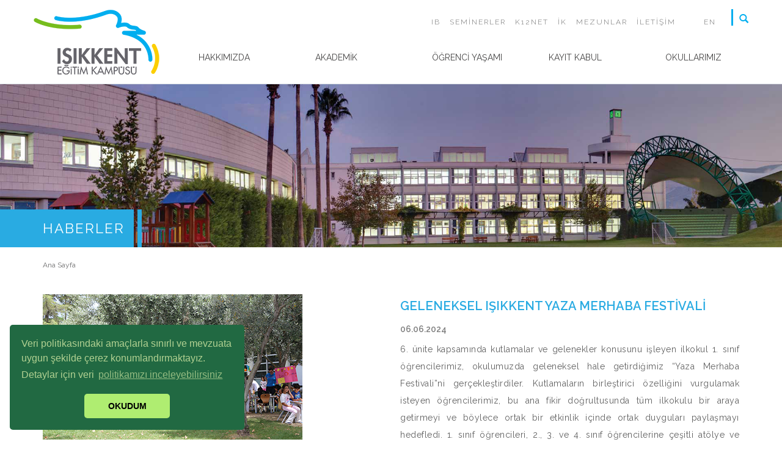

--- FILE ---
content_type: text/html; charset=utf-8
request_url: https://www.isikkent.k12.tr/tr-TR/geleneksel-isikkent-yaza-merhaba-festivali
body_size: 8234
content:
<!DOCTYPE html>
<html lang="tr" >
<head>
    <!-- Google Tag Manager -->
    <script>
(function(w,d,s,l,i){w[l]=w[l]||[];w[l].push({'gtm.start':
new Date().getTime(),event:'gtm.js'});var f=d.getElementsByTagName(s)[0],
j=d.createElement(s),dl=l!='dataLayer'?'&l='+l:'';j.async=true;j.src=
'https://www.googletagmanager.com/gtm.js?id='+i+dl;f.parentNode.insertBefore(j,f);
})(window,document,'script','dataLayer','GTM-WDH4Z5P');</script>
    <!-- End Google Tag Manager -->


    <meta charset="utf-8"/>
    <meta name="viewport" content="width=device-width, initial-scale=1.0, maximum-scale=1.0, user-scalable=no">
    <title>Işıkkent Eğitim Kampüsü</title>
    <meta name="keywords" content="Işıkkent Eğitim Kampüsü"/>
    <meta name="description" content="Işıkkent Eğitim Kampüsü"/>
    <meta property="og:title" content="GELENEKSEL IŞIKKENT YAZA MERHABA FESTİVALİ"/>
    <meta property="og:site_name" content="Işıkkent Eğitim Kamp&#252;s&#252;"/>
    <meta property="og:description" content="Işıkkent Eğitim Kampüsü"/>
        <meta property="og:url" content="https://www.isikkent.k12.tr/geleneksel-isikkent-yaza-merhaba-festivali"/>
        <link rel="canonical" href="https://www.isikkent.k12.tr/geleneksel-isikkent-yaza-merhaba-festivali"/>
            <link rel="alternate" type="application/rss+xml" title="Işıkkent Eğitim Kamp&#252;s&#252;" href="https://www.isikkent.k12.tr/rss"/>
    
            <link rel="alternate" href="https://www.isikkent.k12.tr/" hreflang="tr-TR"/>
            <link rel="alternate" href="https://www.isikkent.k12.tr/en-US" hreflang="en-US"/>
    <link href="https://cdn.mavipiksel.org/bootstrap/bootstrap.css" rel="stylesheet"/>
    
    <link href='https://fonts.googleapis.com/css?family=Open+Sans:400,300,600,700&subset=latin,latin-ext' rel='stylesheet' type='text/css'/>
    <link href='https://fonts.googleapis.com/css?family=Ubuntu:400,300,300italic,400italic,500,500italic,700,700italic&subset=latin,latin-ext' rel='stylesheet' type='text/css'>
    <link href="https://netdna.bootstrapcdn.com/font-awesome/4.1.0/css/font-awesome.min.css" rel="stylesheet">
    <link href="https://fonts.googleapis.com/css?family=Didact+Gothic&amp;subset=latin-ext" rel="stylesheet">
    <link href="https://fonts.googleapis.com/css?family=Raleway:100,100i,200,200i,300,300i,400,400i,500,500i,600,600i,700,700i,800,800i,900,900i" rel="stylesheet">
    <link href="https://fonts.googleapis.com/css?family=Roboto:100,100i,300,300i,400,400i,500,500i,700,700i,900,900i" rel="stylesheet">
    <link href="https://fonts.googleapis.com/css?family=Montserrat:100,100i,200,200i,300,300i,400,400i,500,500i,600,600i,700,700i,800,800i,900,900i&amp;subset=cyrillic,cyrillic-ext,latin-ext,vietnamese" rel="stylesheet">
    <link href="https://fonts.googleapis.com/css?family=Rokkitt:100,200,300,400,500,600,800,900&amp;subset=latin-ext,vietnamese" rel="stylesheet">


    <link rel="stylesheet" type="text/css" href="//cdnjs.cloudflare.com/ajax/libs/cookieconsent2/3.1.0/cookieconsent.min.css" />
    <script src="//cdnjs.cloudflare.com/ajax/libs/cookieconsent2/3.1.0/cookieconsent.min.js"></script>


    <link href="/Content/menu.css" rel="stylesheet" />
    <link href="/Content/menudesktop.css" rel="stylesheet" media="(min-width:990px)" />
    <link href="/Content/menumobil.css" rel="stylesheet" media="(max-width:990px)" />
    
    

    

    
    <link href="https://cdn.mavipiksel.org/jquery/animate.css" rel="stylesheet"/>
    <link href="https://cdn.mavipiksel.org/jquery/lightbox.css" rel="stylesheet"/>

    <link href="https://cdn.mavipiksel.org/webslidemenu/webslidemenu.css" rel="stylesheet"/>
    <link href="https://cdn.mavipiksel.org/webslidemenu/color-theme.css" rel="stylesheet"/>
    
    <link href="https://cdn.mavipiksel.org/mavi/site.css" rel="stylesheet"/>
    

    

    
    <!--[if lt IE 10]>
        <script src="https://cdn.mavipiksel.org/fix/iefix.js"></script>
        <link href="https://cdn.mavipiksel.org/fix/iefix.css" rel="stylesheet"/>
    <![endif]-->
    
    <link href="/Content/mavithemecss?v=X09McUD-xJBmeWKZKMULNVfupXuSE5X6x7fQw0UyH1M1" rel="stylesheet"/>

    
</head>
<body>
    <!-- Google Tag Manager (noscript) -->
    <noscript>
        <iframe src="https://www.googletagmanager.com/ns.html?id=GTM-WDH4Z5P"
                height="0" width="0" style="display:none;visibility:hidden"></iframe>
    </noscript>
    <!-- End Google Tag Manager (noscript) -->

        <div class="container-fluid">
            
    <div class="row itemsTemplates">
            <div class="col-sm-12 col-xs-12 col-md-12 col-lg- moduleCol moduleCol245 ">
                
                
<div class="wsmenucontainer clearfix">
    <div class="wsmenucontent overlapblackbg"></div>

    <div class="header">
        <div class="wrapper clearfix bigmegamenu">
            <div style="margin: 0 auto; max-width: 1170px; position: relative;">
                <div class="logo pull-left">
                    <a href="/tr-TR">
                            <img src="/images/logo.png" class="img-responsive" />
                    </a>
                </div>
            
                <div class="topMenu">
                    
                        <div class="searchform">
                            <i class="glyphicon glyphicon-search make-red"></i>
                        </div>

                    
    <ul class="Diller list-inline languages">
            <li>
                <a href="/geleneksel-isikkent-yaza-merhaba-festivali"  class="Aktif" >
TR                </a>
            </li>
            <li>
                <a href="/en-US/-traditional-hello-summer-festival" >
EN                </a>
            </li>
    </ul>

                    
                   

<ul class=""><li id="menu128"><a href='/ib' ><span>IB</span></a></li><li style="background-image:url(/SF/126663/seminerlerbanner.jpg)"  id="menu43"><a href='/seminerler' ><span>Seminerler</span></a></li><li id="menu82"><a href='https://isikkent.k12net.com/Login.aspx'  target="_blank" ><span>K12NET</span></a></li><li class=emptdiv></li><li id="menu84"><a href='/ik' ><span>İK</span></a></li><li id="menu85"><a href='/mezunlarimiz'  target="_self" ><span>MEZUNLAR</span></a></li><li id="menu86"><a href='/iletisim76' ><span>İLETİŞİM</span></a></li></ul>

                </div>
                <div class="customMaviNavbar">

                    <div class="customMaviMobilMenu">
                        <div>
                            <span></span>
                        </div>
                    </div>
                
               
                    <div class="customMaviMenuBg">
                    

                    
                    
                        <nav>
                            <ul class="customMaviMenu"><li id="menu38"><a href='/biz-kimiz'  target="" ><span>Hakkımızda</span><span class=customMaviMobilSubMenu></span></a><ul class=" customMaviSub-Menu"><li style="background-image:url(/SF/1038/biz-kimiz.jpg)"  id="menu44"><a href='/biz-kimiz' ><span>Biz Kimiz?</span></a></li><li style="background-image:url(/SF/1043/egitimanlayisimiz.jpg)"  id="menu45"><a href='/egitim-anlayisimiz' ><span>Eğitim Anlayışımız</span></a></li><li style="background-image:url(/SF/120387/Akreditasyonlarımız.jpg)"  id="menu46"><a href='/akreditasyonlarimiz' ><span>Akreditasyonlarımız</span></a></li><li class=emptdiv></li><li style="background-image:url(/SF/1045/fizikselaytyapi.jpg)"  id="menu47"><a href='/fiziksel-altyapimiz' ><span>Fiziksel Altyapımız</span></a></li><li style="background-image:url(/SF/120093/handanoktar-banner.jpg)"  id="menu48"><a href='/handan-oktar-egitim-fonu' ><span>Handan Oktar Eğitim Fonu</span></a></li><li style="background-image:url(/SF/126114/001.jpg)"  id="menu137"><a href='/isikkent-egitim-kampusu-yetisenler-toplulugu' ><span>Işıkkent Eğitim Kampüsü Yetişenler Topluluğu</span></a></li><li id="menu189"><a href='/isikkent-marsi' ><span>Işıkkent Marşı</span></a></li></ul></li><li id="menu39"><a href='ib-programlari'  target="" ><span>Akademik</span><span class=customMaviMobilSubMenu></span></a><ul class=" customMaviSub-Menu"><li style="background-image:url(/SF/1096/ib.jpg)"  id="menu49"><a href='/ib-programlari' ><span>IB Programları</span></a></li><li style="background-image:url(/SF/1097/projetabanli.jpg)"  id="menu50"><a href='/proje-tabanli-ogrenme' ><span>Proje Tabanlı Öğrenme</span></a></li><li style="background-image:url(/SF/1098/sorgulamayadayali.jpg)"  id="menu51"><a href='/sorgulamaya-dayali-ogrenme' ><span>Sorgulamaya Dayalı Öğrenme</span></a></li><li class=emptdiv></li><li style="background-image:url(/SF/1099/ikidilliegitim.jpg)"  id="menu52"><a href='/iki-dilli-egitim' ><span>İki Dilli Eğitim</span></a></li><li style="background-image:url(/SF/1100/bilgiteknolojileri.jpg)"  id="menu53"><a href='/bilgi-ve-iletisim-teknolojileri' ><span>Bilgi ve İletişim Teknolojileri</span></a></li><li style="background-image:url(/SF/1101/butunselgelisim.jpg)"  id="menu54"><a href='/butunsel-gelisim-programi' ><span>Bütünsel Gelişim Programı</span></a></li><li style="background-image:url(/SF/1102/sinavdestek.jpg)"  id="menu55"><a href='/sinav-destek-sistemi' ><span>Sınav Destek Sistemi</span></a></li></ul></li><li style="background-image:url(/SF/1088/ogrenciyasami.jpg)"  id="menu40"><a href='/ogrenci-yasami' ><span>Öğrenci Yaşamı</span><span class=customMaviMobilSubMenu></span></a><ul class=" customMaviSub-Menu"><li style="background-image:url(/SF/1089/ogrencibirlikleri.jpg)"  id="menu56"><a href='/ogrenci-birlikleri' ><span>Öğrenci Birlikleri</span></a></li><li style="background-image:url(/SF/1090/kulupler.jpg)"  id="menu57"><a href='/kulupler' ><span>Kulüpler</span></a></li><li style="background-image:url(/SF/1091/sosyalhizmetprogramı.jpg)"  id="menu58"><a href='/sosyal-hizmet-programi' ><span>Sosyal Hizmet Programı</span></a></li><li class=emptdiv></li><li style="background-image:url(/SF/1092/akademikgeziler.jpg)"  id="menu59"><a href='/akademik-geziler' ><span>Akademik Geziler</span></a></li><li style="background-image:url(/SF/1093/sanatspor.jpg)"  id="menu60"><a href='/sanat-ve-spor' ><span>Sanat ve Spor</span></a></li><li style="background-image:url(/SF/1094/rehberlik.jpg)"  id="menu61"><a href='/rehberlik-ve-danismanlik' ><span>Rehberlik ve Danışmanlık</span></a></li><li style="background-image:url(/SF/1095/yatili.jpg)"  id="menu62"><a href='/yatili-bolum' ><span>Yatılı Bölüm</span></a></li><li style="background-image:url(/SF/1086/servis.jpg)"  id="menu66"><a href='/servis' ><span>Servis</span></a></li></ul></li><li class=emptdiv></li><li style="background-image:url(/SF/120312/IMG_0350.jpg)"  id="menu41"><a href='/kayit-kabul' ><span>Kayıt Kabul</span><span class=customMaviMobilSubMenu></span></a><ul class=" customMaviSub-Menu"><li style="background-image:url(/SF/120183/iek-olmak.jpg)"  id="menu105"><a href='/isikkentli-olmak' ><span>Işıkkentli Olmak</span></a></li><li id="menu97"><a href='https://www.isikkent.k12.tr/isikkentle-tanisin97'  target="" ><span>Işıkkentle Tanışın</span></a></li><li style="background-image:url(/SF/1079/kayitkosullari.jpg)"  id="menu63"><a href='/kayit-kosullari' ><span>Kayıt Koşulları</span></a></li><li class=emptdiv></li><li style="background-image:url(/SF/1084/basvuruformu.jpg)"  id="menu64"><a href='/basvuru-formu' ><span>Başvuru Formu</span></a></li><li style="background-image:url(/SF/1085/okulucretleri.jpg)"  id="menu181"><a href='/okul-ucretleri' ><span>Okul Ücretleri</span></a></li><li style="background-image:url(/SF/1087/SSS.jpg)"  id="menu67"><a href='/sikca-sorulan-sorular' ><span>Sıkça Sorulan Sorular</span></a></li></ul></li><li id="menu42"><a href='/okullarimiz' ><span>Okullarımız</span><span class=customMaviMobilSubMenu></span></a><ul class=" customMaviSub-Menu"><li style="background-image:url(/SF/1081/-anaokulu.jpg)"  id="menu68"><a href='/anaokulu' ><span>Anaokulu</span></a></li><li style="background-image:url(/SF/1080/-ilkokul.jpg)"  id="menu69"><a href='/ilkokul' ><span>İlkokul</span></a></li><li style="background-image:url(/SF/1082/-ortaokul.jpg)"  id="menu70"><a href='/ortaokul' ><span>Ortaokul</span></a></li><li class=emptdiv></li><li style="background-image:url(/SF/128056/-lise.jpg)"  id="menu71"><a href='/lise' ><span>Lise</span></a></li></ul></li></ul>
                        


                        </nav>
                    </div>
                </div>
            </div>
            
            
          
        </div>
    </div>
</div>

   
                
            </div>
            <div class="col-sm-12 col-xs-12 col-md-12 col-lg- moduleCol moduleCol238 ">
                
                

                
            </div>
    </div>

        </div>
        <div class="main-wrapper">
            
<div class="container-fluid">
<div class="menupath">
    <div class="img">
            <img src="/Images/menuPath.jpg" class="img-responsive" />

        <div class="container">
            <div class="menuTitle  ">
                
HABERLER
            </div>    
        </div>
        
        <div class="additional "></div>
        
    </div>
</div>
</div>
    <div class="container">
        <div class="row">
            <div class="col-xs-12">
                <ul class="breadcrumb">

                <li itemprop="itemListElement" itemscope itemtype="http://schema.org/ListItem">
                    <a href="/ana-sayfa">
                        <span itemprop="name">Ana Sayfa</span>
                    </a>
                </li>

                </ul>
            </div>
            <div class="col-sm-12">
                

            </div>
            
<div class="col-md-6"><img src="//www.isikkent.k12.tr/SF/139223/IMG_1779.jpg" class="img-responsive" /></div>
        <div class="col-md-6">
            <h1 class="newsTitleDetail">GELENEKSEL IŞIKKENT YAZA MERHABA FESTİVALİ
            <span>
                06.06.2024
            </span>
            </h1>
            <div class="NewsContentDetail">
             
                6. ünite kapsamında kutlamalar ve gelenekler konusunu işleyen ilkokul 1. sınıf öğrencilerimiz, okulumuzda geleneksel hale getirdiğimiz “Yaza Merhaba Festivali”ni gerçekleştirdiler. Kutlamaların birleştirici özelliğini vurgulamak isteyen öğrencilerimiz, bu ana fikir doğrultusunda tüm ilkokulu bir araya getirmeyi ve böylece ortak bir etkinlik içinde ortak duyguları paylaşmayı hedefledi. 1. sınıf öğrencileri, 2., 3. ve 4. sınıf öğrencilerine çeşitli atölye ve etkinlikler düzenleyerek ağabey ve ablalarının keyifli ortak zaman geçirmelerini ve güzel ürünler ortaya çıkarmalarını sağladılar. Akran eğitiminin ve ortak duygu paylaşımının gerçekleştiği etkinlik hem birleştirici hem de öğretici oldu.
               
            </div>
                </div>
                <div class="col-md-12">
                    <div class="newscategories">
                        <h2>GALERİ
                        <span>
                            <a href="/haberler">TÜM HABERLER</a>    
                        </span>
                        </h2>
                       


                    </div>
                </div>
                <div class="col-md-12">
                    
    <div class="row itemsNews">
            <div class="col-sm-12 col-xs-12 col-md-12 col-lg- moduleCol moduleCol17932 ">
                
                

                
            </div>
            <div class="col-sm-12 col-xs-12 col-md-12 col-lg- moduleCol moduleCol17933 ">
                
                

                
            </div>
            <div class="col-sm-12 col-xs-12 col-md-12 col-lg- moduleCol moduleCol17934 ">
                
                
    <div class="row" data-lightbox="gallery">
            <div class="col-md-4">
                <a title="" href="//www.isikkent.k12.tr/SF/139224/IMG_1791.jpg">
                    <img class="img-responsive" src="//www.isikkent.k12.tr/SF/139224/IMG_1791.jpg" alt="" style="margin-bottom:25px;">
                </a>
            </div>
            <div class="col-md-4">
                <a title="" href="//www.isikkent.k12.tr/SF/139225/IMG_1792.jpg">
                    <img class="img-responsive" src="//www.isikkent.k12.tr/SF/139225/IMG_1792.jpg" alt="" style="margin-bottom:25px;">
                </a>
            </div>
            <div class="col-md-4">
                <a title="" href="//www.isikkent.k12.tr/SF/139226/IMG_1817.jpg">
                    <img class="img-responsive" src="//www.isikkent.k12.tr/SF/139226/IMG_1817.jpg" alt="" style="margin-bottom:25px;">
                </a>
            </div>
            <div class="col-md-4">
                <a title="" href="//www.isikkent.k12.tr/SF/139227/IMG_1839.jpg">
                    <img class="img-responsive" src="//www.isikkent.k12.tr/SF/139227/IMG_1839.jpg" alt="" style="margin-bottom:25px;">
                </a>
            </div>
            <div class="col-md-4">
                <a title="" href="//www.isikkent.k12.tr/SF/139228/IMG_1846.jpg">
                    <img class="img-responsive" src="//www.isikkent.k12.tr/SF/139228/IMG_1846.jpg" alt="" style="margin-bottom:25px;">
                </a>
            </div>
            <div class="col-md-4">
                <a title="" href="//www.isikkent.k12.tr/SF/139229/IMG_1855.jpg">
                    <img class="img-responsive" src="//www.isikkent.k12.tr/SF/139229/IMG_1855.jpg" alt="" style="margin-bottom:25px;">
                </a>
            </div>
            <div class="col-md-4">
                <a title="" href="//www.isikkent.k12.tr/SF/139230/IMG_1861.jpg">
                    <img class="img-responsive" src="//www.isikkent.k12.tr/SF/139230/IMG_1861.jpg" alt="" style="margin-bottom:25px;">
                </a>
            </div>
            <div class="col-md-4">
                <a title="" href="//www.isikkent.k12.tr/SF/139231/IMG_1866.jpg">
                    <img class="img-responsive" src="//www.isikkent.k12.tr/SF/139231/IMG_1866.jpg" alt="" style="margin-bottom:25px;">
                </a>
            </div>
    </div>

                
            </div>
            <div class="col-sm-12 col-xs-12 col-md-12 col-lg- moduleCol moduleCol17935 ">
                
                

                
            </div>
    </div>

                </div>
                <div class="clearfix"></div>

        </div>
</div>
        </div>
    
        <div class="container-fluid ">
            <div class="row">
                <div class="col-xs-12">
                    <div class="footer">
                        <div>
                            <img src="/Images/footerLogo.png" class="img-responsive"/>
                            <div class="text">
                                IŞIKKENT EĞİTİM KAMPÜSÜ 6240/5 Sokak, No:3, Karacaoğlan Mahallesi 35070 Yeşilova - İzmir <br/>  
                                <span> Tel: +90 232 462 71 00 </span><span>Faks: +90 232 462 71 02</span><span> E-Posta: <a href="/cdn-cgi/l/email-protection#eb82988280808e859fab82988280808e859fc580dad9c59f99"><span class="__cf_email__" data-cfemail="107963797b7b757e64507963797b7b757e643e7b21223e6462">[email&#160;protected]</span></a> </span>
                            </div>
                            <div class="social">
                                <ul>
                                    <li>
                                        <a href="https://www.facebook.com/isikkentegitimkampusu" target="_blank">
                                            <i class="fa fa-facebook" aria-hidden="true"></i>
                                        </a>
                                    </li>
                                    <li>
                                        <a href="https://www.instagram.com/isikkent_egitim_kampusu/" target="_blank">
                                            <i class="fa fa-instagram" aria-hidden="true"></i>
                                        </a>
                                    </li>
                                    <li>
                                        <a href="https://twitter.com/isikkentek" target="_blank">
                                            <i class="fa fa-twitter" aria-hidden="true"></i>
                                        </a>
                                    </li>
                                    <li>
                                        <a href="https://www.linkedin.com/company/isikkentegitimkampusu/" target="_blank">
                                            <i class="fa fa-linkedin" aria-hidden="true"></i>
                                        </a>
                                    </li>
                                   
                                    <li>
                                        <a href="https://www.youtube.com/user/IsikkentKampusu" target="_blank">
                                            <i class="fa fa-youtube" aria-hidden="true"></i>
                                        </a>
                                    </li>
                                </ul>
                            </div>
                            <!-- <div  class="right-bottom">
                            <div class="righ1">
                            Veli İletişim Merkezi<br></div>
                            
                         
                         <div class="righ2"> <a href="https://www.isikkent.k12.tr/gorus-ve-oneri-formu">  Sizlere daha iyi yardımcı olabilmemiz için lütfen tıklayınız.
                            </a></div></div> -->
                            <div class="copyright">
                                © Işıkkent Eğitim Kampüsü | All Right Reserved
                            </div>
                        </div>
                    </div>
                </div>
            </div>
        
        <style>
        
        .right-bottom {
    position: fixed;
    right: 
30px;
    bottom: 40px;
    padding: 15px 55px;
}

.right-bottom a {
    color: black;
    font-weight:600
}
.righ1 {
    background: #71b51c;
    padding: 10px;
}

.righ2 {
    background: white;
    padding: 18px;
}

</style>

            <div class="container-fluid "> 
                        
    <div class="row itemsTemplates">
            <div class="col-sm-12 col-xs-12 col-md-12 col-lg- moduleCol moduleCol305 ">
                
                

                
            </div>
            <div class="col-sm-12 col-xs-12 col-md-12 col-lg- moduleCol moduleCol248 ">
                
                

                
            </div>
    </div>

            
            </div> 
    
            <div class="searchHide">
                <div class="searchPage">
                    <div>
                        <form action="/tr-TR/Search/" method="get">
                            <input placeholder="Arama" type="text" id="srcText" name="Search">
                        </form>
                    </div>
                    <span onclick="closeSearch();">
                        X
                    </span>
            </div>    
        </div>
        
         


        

        <script data-cfasync="false" src="/cdn-cgi/scripts/5c5dd728/cloudflare-static/email-decode.min.js"></script><script src="https://cdn.mavipiksel.org/jquery/jquery-2.1.1.js"></script>
        <script src="https://cdn.mavipiksel.org/webslidemenu/webslidemenu.js" type="text/javascript"></script>
        <link href="https://cdn.mavipiksel.org/animate.min.css" rel="stylesheet" />
        <script src="https://cdn.mavipiksel.org/jquery/jquery.unobtrusive-ajax.js" type="text/javascript"></script>
        <script src="https://cdn.mavipiksel.org/jquery/jquery.validate.js" type="text/javascript"></script>
        <script src="https://cdn.mavipiksel.org/jquery/jquery-ui-1.10.4.min.js" type="text/javascript"></script>
        <script src="https://cdn.mavipiksel.org/jquery/jquery.mobile.custom.min.js" type="text/javascript"></script>
        <script src="https://cdn.mavipiksel.org/jquery/modernizr-2.7.1.js" type="text/javascript"></script>
        <script src="https://cdn.mavipiksel.org/bootstrap/bootstrap.js" type="text/javascript"></script>
        <script src="https://cdn.mavipiksel.org/bootstrap/respond.js" type="text/javascript"></script>
        <script src="https://cdn.mavipiksel.org/bootstrap/BootstrapPaginator/bootstrap-paginator.js" type="text/javascript"></script>
        <script src="https://cdn.mavipiksel.org/jquery/jquery.easing.min.js" type="text/javascript"></script>
        <script src="https://cdn.mavipiksel.org/jquery/jquery.magnific-popup.min.js" type="text/javascript"></script>
	


  


        <script src="https://cdn.mavipiksel.org/mavi/JS_Mavi2016.js" type="text/javascript"></script>
		
		
        

<script type="text/javascript">

    //var $menu = $('.openMenu');
    //$(document).mouseup(function (e) {
    //    if
    //(!$menu.is(e.target)
    //&& $menu.has(e.target).length === 0) 
    //    {
    //        $menu.hide('.openMenu');
               
    //    }
    //});

    
    //$(document).click(function (e) {
    //    if (!$(e.target).RemoveClass(".openMenu") 
    //        && $(e.target).parents(".customMaviMenuBg.openMenu").length === 0) 
    //    {
    //        $(".openMenu").hide();
    //    }
    //});


    /**
  * Sayfadaki tüm iframe'lerin SRC değerini önce siler sonra tekrar doldurur.
  * Bu sayede açık video vs var ise durdurulmuş olur.
  */
    function stopAllVideos() {
        console.log("tsetesstset");
        $("iframe").each(function (index, value) {
            var $value = $(value);
            var beforeSrc = $value.attr("src");
            $value.attr("src", "");
            $value.attr("src", beforeSrc);
        });
    }
    
    //stopAllVideos()

    $(document).ready(function() {
        $(".searchform").click(function(){
            $(".searchHide").addClass("searchIn");
            $("body").addClass("nonScroll");
        });
    });
    $(document).ready(function(){
    
        $('.panel-heading').click(function(){
            $('.panel-heading').removeClass('highlight');
        
            $(this).addClass('highlight');
        })
    
    })


  


    function closeSearch() {
        $(".searchHide").removeClass("searchIn");
        $("body").removeClass("nonScroll");
    }
    //$(window).scroll(function(){
    //    if ($(this).scrollTop() > 135) {
    //        $('.logo.pull-left a img').css({"width":"100px","height":"32px"});
    //        $(' .whitebg > .wsmenu-list > li > a').css({"padding-top":"15px"});
                   
    //    } else{ $('.logo.pull-left a img').css({"width":"100%","height":"100%"});
    //        $(' .whitebg > .wsmenu-list > li > a').css({"padding-top":"43px"});}
              

    //});

    //(function () {
    //    var nav = $('.header');
    //    var scrolled = false;
    //    $(window).scroll(function () {
    //        if (120 < $(window).scrollTop() && !scrolled) {
    //            nav.addClass('sticky_menu animated fadeInDown').animate({ 'margin-top': '0px' });
    //            scrolled = true;
    //        }
    //        if (120 > $(window).scrollTop() && scrolled) {
    //            nav.removeClass('sticky_menu animated fadeInDown').css('margin-top', '0px');
    //            scrolled = false;
    //        }
    //    });
    //}());	




    $(function() {
        var items = $('.overlapblackbg, .slideLeft');
        var wsmenucontent = $('.wsmenucontent');
	
        var menuopen = function() {
            $(items).removeClass('menuclose').addClass('menuopen');
        }
        var menuclose = function() { 
            $(items).removeClass('menuopen').addClass('menuclose');
        }

        $('#navToggle').click(function(){
            if (wsmenucontent.hasClass('menuopen')) {$(menuclose)}
            else {$(menuopen)}
        });
        wsmenucontent.click(function(){
            if (wsmenucontent.hasClass('menuopen')) {$(menuclose)}
        });
	
        $('#navToggle,.overlapblackbg').on('click', function(){
            $('.wsmenucontainer').toggleClass( "mrginleft" );
        });

        $('.wsmenu-list li').has('.wsmenu-submenu, .wsmenu-submenu-sub, .wsmenu-submenu-sub-sub').prepend('<span class="wsmenu-click"><i class="wsmenu-arrow fa fa-angle-down"></i></span>');
	
        $('.wsmenu-list li').has('.megamenu').prepend('<span class="wsmenu-click"><i class="wsmenu-arrow fa fa-angle-down"></i></span>');
		
        $('.wsmenu-mobile').click(function(){
            $('.wsmenu-list').slideToggle('slow');
        });
        $('.wsmenu-click').click(function(){
            $(this).siblings('.wsmenu-submenu').slideToggle('slow');
            $(this).children('.wsmenu-arrow').toggleClass('wsmenu-rotate');
            $(this).siblings('.wsmenu-submenu-sub').slideToggle('slow');
            $(this).siblings('.wsmenu-submenu-sub-sub').slideToggle('slow');
            $(this).siblings('.megamenu').slideToggle('slow');
		
        });

    });

    
   

</script>
            
            
            
            <script type="text/javascript">
                $(document).ready()
                {
                    $(".additional").css({"width":$(".menuTitle").offset().left+"px","height":($(".menuTitle").height()+30)+"px"});
                    $(window).resize(function() {
                        $(".additional").css({"width":$(".menuTitle").offset().left+"px","height":($(".menuTitle").height()+30)+"px"});
                    });
                }            
            </script>

         



        <style type="text/css"></style>
        <script src="/bundles/mavitheme?v="></script>

        <script src="/Scripts/jquery.mask.js"></script>
        
        <script type="text/javascript">
            $(document)
                .ready(function() {
                                       $(".customMaviMobilMenu span").click(function() {                $(this).toggleClass("active");                $(".customMaviMenuBg").toggleClass("openMenu");                $("body").toggleClass("scrolnone");                           });            $(".customMaviMobilSubMenu").click(function () {                if ($(this).parents("li").hasClass("active")) {                    $(this).toggleClass("active")                    $(this).parents("li").toggleClass("active");                } else {                    $(".customMaviMobilSubMenu").removeClass("active");                    $(".customMaviMobilSubMenu").parents("li").removeClass("active");                    $(this).toggleClass("active")                    $(this).parents("li").toggleClass("active");                }                               return false;            });                              
                });
        </script>
            
            

         

      
            

        <script>
            $(document).ready(function() {

            });
        </script>

            <script>
window.addEventListener("load", function(){
window.cookieconsent.initialise({
  "palette": {
    "popup": {
      "background": "#216942",
      "text": "#b2d192"
    },
    "button": {
      "background": "#afed71"
    }
  },
  "theme": "classic",
  "position": "bottom-left",
  "content": {
    "message": "Veri politikasındaki amaçlarla sınırlı ve mevzuata uygun şekilde çerez konumlandırmaktayız. Detaylar için veri ",
    "dismiss": "OKUDUM",
    "link": "politikamızı inceleyebilirsiniz",
    "href": "http://www.isikkent.k12.tr/kisisel-verilerin-saklanmasina-dair-bilgilendirme-metni"
  }
})});
            </script>


        
            <script type="text/javascript">
                var _gaq = _gaq || [];
                _gaq.push(['_setAccount', 'UA-72315736-1']);
                _gaq.push(['_trackPageview']);

                (function() {
                    var ga = document.createElement('script');
                    ga.type = 'text/javascript';
                    ga.async = true;
                    ga.src = ('https:' == document.location.protocol ? 'https://ssl' : 'http://www') +
                        '.google-analytics.com/ga.js';
                    var s = document.getElementsByTagName('script')[0];
                    s.parentNode.insertBefore(ga, s);
                })();




                
          


            </script>
            <script type="text/javascript">
<!--//--><![CDATA[//><!--
    var gemius_identifier = '0tTr4K_DyLBy5mO3MB0ByfWWrhxFzabu_Cwponh2wKr.l7';
// lines below shouldn't be edited
    function gemius_pending(i) { window[i] = window[i] || function() {var x = window[i+'_pdata'] = window[i+'_pdata'] || []; x[x.length]=arguments;};};gemius_pending('gemius_hit'); gemius_pending('gemius_event'); gemius_pending('pp_gemius_hit'); gemius_pending('pp_gemius_event');(function(d,t) {try {var gt=d.createElement(t),s=d.getElementsByTagName(t)[0],l='http'+((location.protocol=='https:')?'s':''); gt.setAttribute('async','async');gt.setAttribute('defer','defer'); gt.src=l+'://pro.hit.gemius.pl/gemius.js'; s.parentNode.insertBefore(gt,s);} catch (e) {}})(document,'script');
//--><!]]>
            </script>
            <script type="text/javascript" src="//www.googleadservices.com/pagead/conversion.js">
            </script><!-- Facebook Pixel Code -->
            <script type="text/javascript">
<!--//--><![CDATA[//><!--
    var gemius_identifier = '0tTr4K_DyLBy5mO3MB0ByfWWrhxFzabu_Cwponh2wKr.l7';
// lines below shouldn't be edited
    function gemius_pending(i) { window[i] = window[i] || function() {var x = window[i+'_pdata'] = window[i+'_pdata'] || []; x[x.length]=arguments;};};gemius_pending('gemius_hit'); gemius_pending('gemius_event'); gemius_pending('pp_gemius_hit'); gemius_pending('pp_gemius_event');(function(d,t) {try {var gt=d.createElement(t),s=d.getElementsByTagName(t)[0],l='http'+((location.protocol=='https:')?'s':''); gt.setAttribute('async','async');gt.setAttribute('defer','defer'); gt.src=l+'://pro.hit.gemius.pl/gemius.js'; s.parentNode.insertBefore(gt,s);} catch (e) {}})(document,'script');
//--><!]]>
            </script>
        
<script defer src="https://static.cloudflareinsights.com/beacon.min.js/vcd15cbe7772f49c399c6a5babf22c1241717689176015" integrity="sha512-ZpsOmlRQV6y907TI0dKBHq9Md29nnaEIPlkf84rnaERnq6zvWvPUqr2ft8M1aS28oN72PdrCzSjY4U6VaAw1EQ==" data-cf-beacon='{"version":"2024.11.0","token":"81d2363b1f6c4fa782629f43b0282c96","r":1,"server_timing":{"name":{"cfCacheStatus":true,"cfEdge":true,"cfExtPri":true,"cfL4":true,"cfOrigin":true,"cfSpeedBrain":true},"location_startswith":null}}' crossorigin="anonymous"></script>
</body>
</html>


--- FILE ---
content_type: text/css
request_url: https://www.isikkent.k12.tr/Content/menu.css
body_size: 529
content:
.customMaviMenuBg {
    background: white;
}

ul.customMaviMenu {
    color: rgb(255, 255, 255);
    display: table;
    padding-left: 0px;
    width: 100%;
}

ul.customMaviMenu>li {
    display: table-cell;
    -webkit-tap-highlight-color: rgba(0, 0, 0, 0);
    padding: 0 15px;
}

ul.customMaviMenu>li>a {
    display: block;
    color: rgb(0, 40, 85);
    font-size: 19.125px;
    font-weight: 700;
    line-height: 66px;
    text-decoration-color: rgb(0, 40, 85);
}

ul.customMaviMenu>li>a:hover {
    text-decoration: none;
}

ul.customMaviSub-Menu {
    padding: 0;
    list-style-type: none;
    transition: .5s all;
    max-height: 0px;
    overflow: hidden;
    margin: 0 -15px;
    padding: 0 15px;
}

ul.customMaviSub-Menu li {
    line-height: 45px;
}

ul.customMaviSub-Menu li a {
    display: block;
    color:#000 !important;
    font-size: 14px;
    font-weight: 400;
    text-decoration: none;
}

ul.customMaviSub-Menu li a  span{

    color:#000 !important;
}
.customMaviMobilMenu {
    display: none;
}


div#navtopbox258 img {
    width: 100%;
}

.col-sm-12.col-xs-12.col-md-12.col-lg-.moduleCol.moduleCol258 .row {
    background: #fcaf17;
}

div#navtopbox259 {
    background: #fcaf17;
    margin-left: 0px !important;
}

div#navtopbox259 .util-navigation {
    display: none;
}


.carousel-text { color: white; }



div#navtopbox258 {
    background: #fcaf17;
}

.carousel-text .title {
    font-size: 1.8vw;
  
}


.carousel-text .text {
    font-size: 1.1vw;
    margin-bottom:16px;
}

.carousel-text .subTitle {
    font-size: 2.3vw;
    margin: 25px 0;
}


.slogan {
    color: white;
    font-size: 1.3vw;
    max-width: 50%;
    position: relative;
    padding-bottom: 10px;
    margin-bottom:10px;
   
}

.slogan:after {
    content: "";
    position: absolute;
    bottom: 0;
    width: 100px;
    height: 4px;
    background: white;
    left: 0;
}

.subTextSlider {
    color: white;
    font-size: 1.1vw;
    margin-bottom:10px;
   
}


.searchPage > div form input{
    outline:none;
}



/*.wsmenucontainer.clearfix {
    position: fixed;
    z-index: 99;
 background-color:white;
    width: 100%;
}*/

--- FILE ---
content_type: text/css
request_url: https://www.isikkent.k12.tr/Content/menudesktop.css
body_size: 190
content:
.customMaviNavbar>.customMaviMenuBg>nav:hover ul.customMaviSub-Menu {
    max-height: 500px;
}

.NewsContentDetail {
    text-align: justify;
}

ul.customMaviMenu>li:hover {
    background-color: rgba(255, 196, 13, 0.25);
}

ul.customMaviMenu>li a:hover {
    background: #ffc40d;
    margin: 0 -15px;
    padding: 0 15px;
}

.customMaviNavbar>.customMaviMenuBg>nav {
    max-width: 1170px;
    margin: 0 auto;
}

.customMaviNavbar {
    display: inline-block;
    width: 100%;
    margin-bottom: -10px;
    position: absolute;
    top: 77px;
    z-index: 99;
    max-width: 915px;
    right: 0;
}

ul.customMaviMenu > li {
    max-width: 155px;
}

div#player {
    margin-top: 64px;
}
@media (max-width: 1400px) and (min-width: 769px){
    
    .customMaviNavbar>.customMaviMenuBg>nav{
        width: 100% !important;
    }
    .customMaviNavbar>.customMaviMenuBg>nav a{
        font-size:14px !important;
    }
}

.ourValuesRight > .ourValues {
    margin-left: 15px;
}

--- FILE ---
content_type: text/css
request_url: https://cdn.mavipiksel.org/mavi/site.css
body_size: 1556
content:
img {
    border: none;
}
.div-center{
	margin-left:auto;
	margin-right:auto;
}
/*   menu3dmega ----------------------------------------------- */
.menu3dmega {
    box-shadow: none;
}

    .menu3dmega.responsive .menuToggle {
        display: none;
    }

@media (max-width: 979px) {
    .menu3dmega.responsive {
        border: none !important;
    }

    .slidemenu > ul > li {
        border-top: 1px solid #ccc;
    }

    .menu3dmega.responsive .menuToggle {
        display: none;
    }

    .menu3dmega.responsive > ul {
        display: block;
    }

        .menu3dmega.responsive > ul > li > a,
        .menu3dmega.responsive > ul > li > .arrow-icon,
        .menu3dmega.responsive > ul > li > .arrow-icon-bottom {
            position: relative;
        }

    .menu3dmega.responsive li > .arrow-icon:after {
        background: none repeat scroll 0 0 transparent;
        border-color: #bbb transparent transparent;
        border-style: solid dashed dashed;
        border-width: 4px 4px 0;
        content: "";
        display: inline-block;
        font-size: 0;
        margin-top: -1px;
        padding-top: 1px;
        position: absolute;
        right: 5%;
        top: 50%;
    }

    .menu3dmega.responsive > ul > li {
        border-left: none !important;
        border-right: none !important;
    }

    .menu3dmega.responsive li .dropdown-menu {
        width: 100%;
        left: 0;
        top: auto;
        border-left: none !important;
        border-right: none !important;
    }
}

.menu3dmega > ul {
    display: none;
}
/*----------------------------------------------------------------------------------------------*/


/* ------------------------------------------------------ */
.tree > ul {
    display: block;
}
.tree .homeli {
    display:none;
}

    .tree > ul > li {
        width: 13%;
        float: left;
    }

        .tree > ul > li > ul > li {
            display: block;
        }

        .tree > ul > li > a {
            font-weight: bold;
            color: #000;
        }
        .tree > ul > li > ul {
            margin:0px !important;
            padding:0px !important
        }
        .tree > ul > li > ul > li  a {
            color: #000;
        }
          .tree > ul > li > ul > li > ul{
            margin-left:20px !important;
        }
    
/* ------------------------------------------------------ */

.pagination a {
    cursor: pointer;
}

.MaviLoading {
    position: fixed;
    width: 100%;
    height: 100%;
    min-height: 200px;
    z-index: 9999;
    left: 0;
    top: 0;
}

    .MaviLoading .MaviLoadingBG {
        position: absolute;
        top: 0px;
        left: 0px;
        width: 100%;
        height: 100%;
        background: #000;
        opacity: 0.5;
        z-index: 1;
    }

    .MaviLoading .MaviLoadingContent {
        position: absolute;
        top: 48%;
        left: 48%;
        width: 51px;
        height: 51px;
        border: 1px solid #716B7A;
        background: url(/Images/loading.gifs/loading01@2x.gif) #FFF no-repeat center;
        opacity: 1;
        z-index: 2;
    }
/*Fontlar*/

.scrolldown {
    position: absolute;
    bottom: 8px;
    left: 50%;
    color: #fff;
    z-index: 1001;
}

.boxedcontainer {
    max-width: 1170px;
    margin: auto;
    padding: 0px 30px;
}

.tp-banner-container {
    width: 100%;
    position: relative;
    padding: 0px;
}

.tp-banner {
    width: 100%;
    position: relative;
}

.tp-banner-fullscreen-container {
    width: 100%;
    position: relative;
    padding: 0;
}

.BorderTopNone {
    border-top: none;
    border-radius: 0 0 4px 4px;
}

.MaviGoogleMap {
    height: 400px;
}

.msld-container {
    overflow: hidden;
}

    .msld-container .item {
        float: left;
    }

    .msld-container .msld-content {
        width: 100%;
    }

.msld-indicators {
    text-align: center;
    list-style-type: none;
    text-align: center;
}

    .msld-indicators li {
        background: #ccc;
        width: 13px;
        height: 13px;
        border-radius: 10px;
        display: inline-block;
        margin-right: 10px;
		cursor:pointer;
    }

        .msld-indicators li.active {
            background: #b94a48;
        }

.scrolldown {
    position: absolute;
    bottom: 8px;
    left: 50%;
    color: #fff;
    z-index: 1001;
}

.slidemenu .topicon {
    margin-top: 5px;
}

    .slidemenu .topicon > .item {
        text-align: center;
        border: 1px solid #f8f8f8;
        background-color: #e7e7e7;
        width: 20%;
        float: left;
        padding-top: 5px;
        padding-bottom: 5px;
    }

.sideberlang.dropdown-menu {
    top: auto;
    width: 100px;
}
/*MasterSlider*/

.ms-partialview-template .ms-slide-info {
    text-align: center;
    font-family: "Lato";
    margin-top: 20px;
    width: 100%;
}

    .ms-partialview-template .ms-slide-info h3 {
        margin: 5px;
        font-weight: 300;
        font-size: 23pt;
        color: #222;
    }

    .ms-partialview-template .ms-slide-info h4 {
        margin: 5px;
        font-weight: 300;
        font-size: 14pt;
        color: #7A7A7A;
    }

    .ms-partialview-template .ms-slide-info p {
        font-size: 10pt;
        margin: 6px;
    }

/*100wv width class*/
@media (min-width:768px) {
      .container-full{
          margin-left: calc((750px - 100vw)/2);
      }
}
 @media (min-width:992px) {
     .container-full{
          margin-left:calc((970px - 100vw)/2);
    }
}
 @media (min-width:1200px) {
     .container-full {
         margin-left: calc((1170px  - 100vw)/2);
     }
 }
.container-full {
    width: calc(100vw - 9px);
}
/*Module Şalvız*/
#dividerShade {
background:radial-gradient(ellipse at 50% -50%, rgba(0, 0, 0, 0.5) 0px, rgba(255, 255, 255, 0) 65%);
height:20px;
}
#dividerCutLine {
border-bottom:1px dashed;
}
@media (min-width:1500px) {
    #masonry-grid .gutter-sizer {
        width: 40%;
    }

    #masonry-grid .grid-item {
        width: 22%;
        margin-bottom:3%;
    }
}

@media (max-width:1200px) {
    #masonry-grid .gutter-sizer {
        width: 4%;
    }

    #masonry-grid .grid-item {
        width: 48%;
          margin-bottom:3%;
    }
}

@media (max-width:768px) {
    #masonry-grid .gutter-sizer {
        width: 0%;
    }

    #masonry-grid .grid-item {
        width: 100%;
          margin-bottom:3%;
    }
}

--- FILE ---
content_type: text/css; charset=utf-8
request_url: https://www.isikkent.k12.tr/Content/mavithemecss?v=X09McUD-xJBmeWKZKMULNVfupXuSE5X6x7fQw0UyH1M1
body_size: 42778
content:
/* Minification failed. Returning unminified contents.
(7833,24): run-time error CSS1038: Expected hex color, found '#0000'
(10902,21): run-time error CSS1046: Expect comma, found '203'
(10902,26): run-time error CSS1046: Expect comma, found ')'
 */
@charset "UTF-8";

@font-face {
  font-family: "icons";
  src:url("/fonts/icons.eot");
  src:url("/fonts/icons.eot?#iefix") format("embedded-opentype"),
    url("/fonts/icons.woff") format("woff"),
    url("/fonts/icons.ttf") format("truetype"),
    url("/fonts/icons.svg#a-icons") format("svg");
  font-weight: normal;
  font-style: normal;

}

[data-icon]:before {
  font-family: "icons" !important;
  content: attr(data-icon);
  font-style: normal !important;
  font-weight: normal !important;
  font-variant: normal !important;
  text-transform: none !important;
  speak: none;
  line-height: 1;
  -webkit-font-smoothing: antialiased;
  -moz-osx-font-smoothing: grayscale;
}

[class^="gfx-"]:before,
[class*=" gfx-"]:before {
  font-family: "icons" !important;
  font-style: normal !important;
  font-weight: normal !important;
  font-variant: normal !important;
  text-transform: none !important;
  speak: none;
  line-height: 1;
  -webkit-font-smoothing: antialiased;
  -moz-osx-font-smoothing: grayscale;
}

.gfx-alert:before {
  content: "m";
}
.gfx-alignment-align:before {
  content: "n";
}
.gfx-alignment-aligned-to:before {
  content: "o";
}
.gfx-alignment-unalign:before {
  content: "p";
}
.gfx-arrow-down:before {
  content: "q";
}
.gfx-arrow-left:before {
  content: "r";
}
.gfx-arrow-right:before {
  content: "s";
}
.gfx-arrow-small-down:before {
  content: "t";
}
.gfx-arrow-small-left:before {
  content: "u";
}
.gfx-arrow-small-right:before {
  content: "v";
}
.gfx-arrow-small-up:before {
  content: "w";
}
.gfx-arrow-up:before {
  content: "x";
}
.gfx-beer:before {
  content: "y";
}
.gfx-chevron-up:before {
  content: "z";
}
.gfx-chevron-right:before {
  content: "A";
}
.gfx-chevron-left:before {
  content: "B";
}
.gfx-chevron-down:before {
  content: "C";
}
.gfx-checklist:before {
  content: "D";
}
.gfx-calendar:before {
  content: "E";
}
.gfx-bug:before {
  content: "F";
}
.gfx-browser:before {
  content: "G";
}
.gfx-broadcast:before {
  content: "H";
}
.gfx-briefcase:before {
  content: "I";
}
.gfx-bookmark:before {
  content: "J";
}
.gfx-book:before {
  content: "K";
}
.gfx-circle-slash:before {
  content: "L";
}
.gfx-circuit-board:before {
  content: "M";
}
.gfx-clippy:before {
  content: "N";
}
.gfx-clock:before {
  content: "O";
}
.gfx-cloud-upload:before {
  content: "P";
}
.gfx-code:before {
  content: "Q";
}
.gfx-cloud-download:before {
  content: "R";
}
.gfx-color-mode:before {
  content: "S";
}
.gfx-comment:before {
  content: "T";
}
.gfx-comment-discussion:before {
  content: "U";
}
.gfx-credit-card:before {
  content: "V";
}
.gfx-dash:before {
  content: "W";
}
.gfx-dashboard:before {
  content: "X";
}
.gfx-check:before {
  content: "Y";
}
.gfx-eye:before {
  content: "Z";
}
.gfx-ellipsis:before {
  content: "0";
}
.gfx-fold:before {
  content: "1";
}
.gfx-gear:before {
  content: "2";
}
.gfx-history:before {
  content: "3";
}
.gfx-home:before {
  content: "4";
}
.gfx-heart:before {
  content: "5";
}
.gfx-flame:before {
  content: "6";
}
.gfx-diff-removed:before {
  content: "7";
}
.gfx-file-zip:before {
  content: "8";
}
.gfx-diff-renamed:before {
  content: "9";
}
.gfx-globe:before {
  content: "!";
}
.gfx-graph:before {
  content: "\"";
}
.gfx-file-text:before {
  content: "#";
}
.gfx-diff-modified:before {
  content: "$";
}
.gfx-diff-ignored:before {
  content: "%";
}
.gfx-file-symlink-file:before {
  content: "&";
}
.gfx-git-pull-request:before {
  content: "'";
}
.gfx-git-merge:before {
  content: "(";
}
.gfx-issue-opened:before {
  content: ")";
}
.gfx-issue-reopened:before {
  content: "*";
}
.gfx-jump-up:before {
  content: "+";
}
.gfx-jump-right:before {
  content: ",";
}
.gfx-jump-left:before {
  content: "-";
}
.gfx-jump-down:before {
  content: ".";
}
.gfx-jersey:before {
  content: "/";
}
.gfx-file-symlink-directory:before {
  content: ":";
}
.gfx-diff-added:before {
  content: ";";
}
.gfx-diff:before {
  content: "<";
}
.gfx-file-submodule:before {
  content: "=";
}
.gfx-git-compare:before {
  content: ">";
}
.gfx-issue-closed:before {
  content: "?";
}
.gfx-info:before {
  content: "@";
}
.gfx-git-commit:before {
  content: "[";
}
.gfx-file-pdf:before {
  content: "]";
}
.gfx-device-mobile:before {
  content: "^";
}
.gfx-device-desktop:before {
  content: "_";
}
.gfx-device-camera-video:before {
  content: "`";
}
.gfx-device-camera:before {
  content: "{";
}
.gfx-database:before {
  content: "|";
}
.gfx-file-binary:before {
  content: "}";
}
.gfx-file-code:before {
  content: "~";
}
.gfx-file-directory:before {
  content: "\\";
}
.gfx-file-media:before {
  content: "\e000";
}
.gfx-git-branch:before {
  content: "\e001";
}
.gfx-inbox:before {
  content: "\e002";
}
.gfx-hubot:before {
  content: "\e003";
}
.gfx-gist-secret:before {
  content: "\e004";
}
.gfx-gist:before {
  content: "\e005";
}
.gfx-gift:before {
  content: "\e006";
}
.gfx-horizontal-rule:before {
  content: "\e007";
}
.gfx-hourglass:before {
  content: "\e008";
}
.gfx-keyboard:before {
  content: "\e009";
}
.gfx-key:before {
  content: "\e00a";
}
.gfx-mail-reply:before {
  content: "\e00b";
}
.gfx-plug:before {
  content: "\e00c";
}
.gfx-repo-forked:before {
  content: "\e00d";
}
.gfx-plus:before {
  content: "\e00e";
}
.gfx-no-newline:before {
  content: "\e00f";
}
.gfx-mute:before {
  content: "\e010";
}
.gfx-law:before {
  content: "\e011";
}
.gfx-light-bulb:before {
  content: "\e012";
}
.gfx-link:before {
  content: "\e013";
}
.gfx-link-external:before {
  content: "\e014";
}
.gfx-list-ordered:before {
  content: "\e015";
}
.gfx-list-unordered:before {
  content: "\e016";
}
.gfx-location:before {
  content: "\e017";
}
.gfx-lock:before {
  content: "\e018";
}
.gfx-logo-github:before {
  content: "\e019";
}
.gfx-mail:before {
  content: "\e01a";
}
.gfx-mail-read:before {
  content: "\e01b";
}
.gfx-markdown:before {
  content: "\e01c";
}
.gfx-megaphone:before {
  content: "\e01d";
}
.gfx-mention:before {
  content: "\e01e";
}
.gfx-microscope:before {
  content: "\e01f";
}
.gfx-milestone:before {
  content: "\e020";
}
.gfx-mirror:before {
  content: "\e021";
}
.gfx-mortar-board:before {
  content: "\e022";
}
.gfx-move-down:before {
  content: "\e023";
}
.gfx-move-left:before {
  content: "\e024";
}
.gfx-move-right:before {
  content: "\e025";
}
.gfx-move-up:before {
  content: "\e026";
}
.gfx-octoface:before {
  content: "\e027";
}
.gfx-organization:before {
  content: "\e028";
}
.gfx-package:before {
  content: "\e029";
}
.gfx-paintcan:before {
  content: "\e02a";
}
.gfx-pencil:before {
  content: "\e02b";
}
.gfx-person:before {
  content: "\e02c";
}
.gfx-pin:before {
  content: "\e02d";
}
.gfx-playback-fast-forward:before {
  content: "\e02e";
}
.gfx-playback-pause:before {
  content: "\e02f";
}
.gfx-playback-play:before {
  content: "\e030";
}
.gfx-playback-rewind:before {
  content: "\e031";
}
.gfx-podium:before {
  content: "\e032";
}
.gfx-primitive-dot:before {
  content: "\e033";
}
.gfx-primitive-square:before {
  content: "\e034";
}
.gfx-pulse:before {
  content: "\e035";
}
.gfx-puzzle:before {
  content: "\e036";
}
.gfx-question:before {
  content: "\e037";
}
.gfx-quote:before {
  content: "\e038";
}
.gfx-radio-tower:before {
  content: "\e039";
}
.gfx-repo:before {
  content: "\e03a";
}
.gfx-repo-clone:before {
  content: "\e03b";
}
.gfx-repo-force-push:before {
  content: "\e03c";
}
.gfx-repo-push:before {
  content: "\e03d";
}
.gfx-rocket:before {
  content: "\e03e";
}
.gfx-rss:before {
  content: "\e03f";
}
.gfx-ruby:before {
  content: "\e040";
}
.gfx-screen-full:before {
  content: "\e041";
}
.gfx-screen-normal:before {
  content: "\e042";
}
.gfx-search:before {
  content: "\e043";
}
.gfx-server:before {
  content: "\e044";
}
.gfx-settings:before {
  content: "\e045";
}
.gfx-sign-in:before {
  content: "\e046";
}
.gfx-sign-out:before {
  content: "\e047";
}
.gfx-star:before {
  content: "\e048";
}
.gfx-steps:before {
  content: "\e049";
}
.gfx-stop:before {
  content: "\e04a";
}
.gfx-sync:before {
  content: "\e04b";
}
.gfx-tag:before {
  content: "\e04c";
}
.gfx-telescope:before {
  content: "\e04d";
}
.gfx-terminal:before {
  content: "\e04e";
}
.gfx-three-bars:before {
  content: "\e04f";
}
.gfx-tools:before {
  content: "\e050";
}
.gfx-trashcan:before {
  content: "\e051";
}
.gfx-triangle-down:before {
  content: "\e052";
}
.gfx-triangle-up:before {
  content: "\e053";
}
.gfx-unfold:before {
  content: "\e054";
}
.gfx-unmute:before {
  content: "\e055";
}
.gfx-versions:before {
  content: "\e056";
}
.gfx-x:before {
  content: "\e057";
}
.gfx-zap:before {
  content: "\e058";
}
.gfx-split:before {
  content: "\e059";
}
.gfx-squirrel:before {
  content: "\e05a";
}
.gfx-triangle-left:before {
  content: "\e05b";
}
.gfx-triangle-right:before {
  content: "\e05c";
}
.gfx-repo-pull:before {
  content: "\e05d";
}
.gfx-mark-github:before {
  content: "\e05e";
}
.gfx-accept:before {
  content: "a";
}
.gfx-adressbook:before {
  content: "b";
}
.gfx-agent:before {
  content: "c";
}
.gfx-api:before {
  content: "d";
}
.gfx-apple:before {
  content: "e";
}
.gfx-application:before {
  content: "f";
}
.gfx-arrow-full-down:before {
  content: "g";
}
.gfx-arrow-full-left:before {
  content: "h";
}
.gfx-arrow-full-lowerleft:before {
  content: "i";
}
.gfx-arrow-full-lowerright:before {
  content: "j";
}
.gfx-arrow-full-right:before {
  content: "k";
}
.gfx-arrow-full-up:before {
  content: "l";
}
.gfx-arrow-full-upperleft:before {
  content: "\e05f";
}
.gfx-arrow-full-upperright:before {
  content: "\e060";
}
.gfx-arrow-sans-down:before {
  content: "\e061";
}
.gfx-arrow-sans-left:before {
  content: "\e062";
}
.gfx-arrow-sans-lowerleft:before {
  content: "\e063";
}
.gfx-arrow-sans-lowerright:before {
  content: "\e064";
}
.gfx-arrow-sans-right:before {
  content: "\e065";
}
.gfx-arrow-sans-up:before {
  content: "\e066";
}
.gfx-arrow-sans-upperleft:before {
  content: "\e067";
}
.gfx-arrow-sans-upperright:before {
  content: "\e068";
}
.gfx-attachment:before {
  content: "\e069";
}
.gfx-attachment-add:before {
  content: "\e06a";
}
.gfx-attachment-down:before {
  content: "\e06b";
}
.gfx-avatar-edit:before {
  content: "\e06c";
}
.gfx-avatar-information:before {
  content: "\e06d";
}
.gfx-backup:before {
  content: "\e06e";
}
.gfx-backup-pause:before {
  content: "\e06f";
}
.gfx-backup-run:before {
  content: "\e070";
}
.gfx-backup-settings:before {
  content: "\e071";
}
.gfx-backup-stop:before {
  content: "\e072";
}
.gfx-badge-accept:before {
  content: "\e073";
}
.gfx-badge-cancel:before {
  content: "\e074";
}
.gfx-badge-down:before {
  content: "\e075";
}
.gfx-badge-edit:before {
  content: "\e076";
}
.gfx-badge-eject:before {
  content: "\e077";
}
.gfx-badge-information:before {
  content: "\e078";
}
.gfx-badge-minus:before {
  content: "\e079";
}
.gfx-badge-pause:before {
  content: "\e07a";
}
.gfx-badge-plus:before {
  content: "\e07b";
}
.gfx-badge-run:before {
  content: "\e07c";
}
.gfx-badge-security:before {
  content: "\e07d";
}
.gfx-badge-settings:before {
  content: "\e07e";
}
.gfx-badge-stop:before {
  content: "\e07f";
}
.gfx-badge-up:before {
  content: "\e080";
}
.gfx-baseball:before {
  content: "\e081";
}
.gfx-basketball:before {
  content: "\e082";
}
.gfx-battery-1:before {
  content: "\e083";
}
.gfx-battery-2:before {
  content: "\e084";
}
.gfx-battery-3:before {
  content: "\e085";
}
.gfx-battery-4:before {
  content: "\e086";
}
.gfx-battery-empty:before {
  content: "\e087";
}
.gfx-battery-full:before {
  content: "\e088";
}
.gfx-battery-plugged:before {
  content: "\e089";
}
.gfx-bed:before {
  content: "\e08a";
}
.gfx-book-audio:before {
  content: "\e08b";
}
.gfx-book-audio-add:before {
  content: "\e08c";
}
.gfx-book-audio-eject:before {
  content: "\e08d";
}
.gfx-book-audio-information:before {
  content: "\e08e";
}
.gfx-book-audio-pause:before {
  content: "\e08f";
}
.gfx-book-audio-remove:before {
  content: "\e090";
}
.gfx-book-audio-run:before {
  content: "\e091";
}
.gfx-book-audio-security:before {
  content: "\e092";
}
.gfx-book-audio-settings:before {
  content: "\e093";
}
.gfx-book-audio-stop:before {
  content: "\e094";
}
.gfx-book-image:before {
  content: "\e095";
}
.gfx-book-image-add:before {
  content: "\e096";
}
.gfx-book-image-information:before {
  content: "\e097";
}
.gfx-book-image-pause:before {
  content: "\e098";
}
.gfx-book-image-remove:before {
  content: "\e099";
}
.gfx-book-image-run:before {
  content: "\e09a";
}
.gfx-book-image-security:before {
  content: "\e09b";
}
.gfx-book-image-settings:before {
  content: "\e09c";
}
.gfx-book-image-stop:before {
  content: "\e09d";
}
.gfx-book-sans:before {
  content: "\e09e";
}
.gfx-book-sans-add:before {
  content: "\e09f";
}
.gfx-book-sans-down:before {
  content: "\e0a0";
}
.gfx-book-sans-information:before {
  content: "\e0a1";
}
.gfx-book-sans-remove:before {
  content: "\e0a2";
}
.gfx-book-sans-run:before {
  content: "\e0a3";
}
.gfx-book-sans-security:before {
  content: "\e0a4";
}
.gfx-book-sans-up:before {
  content: "\e0a5";
}
.gfx-book-text:before {
  content: "\e0a6";
}
.gfx-book-text-add:before {
  content: "\e0a7";
}
.gfx-book-text-down:before {
  content: "\e0a8";
}
.gfx-book-text-information:before {
  content: "\e0a9";
}
.gfx-book-text-remove:before {
  content: "\e0aa";
}
.gfx-book-text-run:before {
  content: "\e0ab";
}
.gfx-book-text-security:before {
  content: "\e0ac";
}
.gfx-book-text-settings:before {
  content: "\e0ad";
}
.gfx-book-text-stop:before {
  content: "\e0ae";
}
.gfx-book-text-up:before {
  content: "\e0af";
}
.gfx-bookmark-1:before {
  content: "\e0b0";
}
.gfx-bookmark-settings:before {
  content: "\e0b1";
}
.gfx-briefcase-1:before {
  content: "\e0b2";
}
.gfx-brightness-brighten:before {
  content: "\e0b3";
}
.gfx-brightness-darken:before {
  content: "\e0b4";
}
.gfx-browser-window:before {
  content: "\e0b5";
}
.gfx-browser-window-add:before {
  content: "\e0b6";
}
.gfx-browser-window-cancel:before {
  content: "\e0b7";
}
.gfx-browser-window-remove:before {
  content: "\e0b8";
}
.gfx-browser-window-security:before {
  content: "\e0b9";
}
.gfx-browser-window-settings:before {
  content: "\e0ba";
}
.gfx-buy:before {
  content: "\e0bb";
}
.gfx-calculator:before {
  content: "\e0bc";
}
.gfx-calendar-1:before {
  content: "\e0bd";
}
.gfx-cancel:before {
  content: "\e0be";
}
.gfx-category:before {
  content: "\e0bf";
}
.gfx-category-add:before {
  content: "\e0c0";
}
.gfx-category-edit:before {
  content: "\e0c1";
}
.gfx-category-remove:before {
  content: "\e0c2";
}
.gfx-category-settings:before {
  content: "\e0c3";
}
.gfx-cd:before {
  content: "\e0c4";
}
.gfx-cd-eject:before {
  content: "\e0c5";
}
.gfx-cd-pause:before {
  content: "\e0c6";
}
.gfx-cd-run:before {
  content: "\e0c7";
}
.gfx-cd-security:before {
  content: "\e0c8";
}
.gfx-cd-stop:before {
  content: "\e0c9";
}
.gfx-cd-write:before {
  content: "\e0ca";
}
.gfx-chat:before {
  content: "\e0cb";
}
.gfx-chat-pause:before {
  content: "\e0cc";
}
.gfx-chat-run:before {
  content: "\e0cd";
}
.gfx-chat-security:before {
  content: "\e0ce";
}
.gfx-chat-settings:before {
  content: "\e0cf";
}
.gfx-chat-stop:before {
  content: "\e0d0";
}
.gfx-cigarette:before {
  content: "\e0d1";
}
.gfx-clock-1:before {
  content: "\e0d2";
}
.gfx-clock-mini:before {
  content: "\e0d3";
}
.gfx-cloud:before {
  content: "\e0d4";
}
.gfx-codec-image:before {
  content: "\e0d5";
}
.gfx-codec-video:before {
  content: "\e0d6";
}
.gfx-combine:before {
  content: "\e0d7";
}
.gfx-comment-1:before {
  content: "\e0d8";
}
.gfx-comment-accept:before {
  content: "\e0d9";
}
.gfx-comment-add:before {
  content: "\e0da";
}
.gfx-comment-cancel:before {
  content: "\e0db";
}
.gfx-comment-edit:before {
  content: "\e0dc";
}
.gfx-comment-remove:before {
  content: "\e0dd";
}
.gfx-comment-settings:before {
  content: "\e0de";
}
.gfx-computer:before {
  content: "\e0df";
}
.gfx-computer-accept:before {
  content: "\e0e0";
}
.gfx-computer-add:before {
  content: "\e0e1";
}
.gfx-computer-cancel:before {
  content: "\e0e2";
}
.gfx-computer-remove:before {
  content: "\e0e3";
}
.gfx-computer-settings:before {
  content: "\e0e4";
}
.gfx-controls-chapter-next:before {
  content: "\e0e5";
}
.gfx-controls-chapter-previous:before {
  content: "\e0e6";
}
.gfx-controls-eject:before {
  content: "\e0e7";
}
.gfx-controls-fast-forward:before {
  content: "\e0e8";
}
.gfx-controls-pause:before {
  content: "\e0e9";
}
.gfx-controls-play:before {
  content: "\e0ea";
}
.gfx-controls-play-back:before {
  content: "\e0eb";
}
.gfx-controls-rewind:before {
  content: "\e0ec";
}
.gfx-controls-stop:before {
  content: "\e0ed";
}
.gfx-cooler:before {
  content: "\e0ee";
}
.gfx-copy:before {
  content: "\e0ef";
}
.gfx-credit-card-1:before {
  content: "\e0f0";
}
.gfx-crown:before {
  content: "\e0f1";
}
.gfx-cut:before {
  content: "\e0f2";
}
.gfx-data-privacy:before {
  content: "\e0f3";
}
.gfx-database-1:before {
  content: "\e0f4";
}
.gfx-database-add:before {
  content: "\e0f5";
}
.gfx-database-edit:before {
  content: "\e0f6";
}
.gfx-database-information:before {
  content: "\e0f7";
}
.gfx-database-remove:before {
  content: "\e0f8";
}
.gfx-database-run:before {
  content: "\e0f9";
}
.gfx-database-security:before {
  content: "\e0fa";
}
.gfx-diploma:before {
  content: "\e0fb";
}
.gfx-document-image:before {
  content: "\e0fc";
}
.gfx-document-image-accept:before {
  content: "\e0fd";
}
.gfx-document-image-add:before {
  content: "\e0fe";
}
.gfx-document-image-cancel:before {
  content: "\e0ff";
}
.gfx-document-image-down:before {
  content: "\e100";
}
.gfx-document-image-edit:before {
  content: "\e101";
}
.gfx-document-image-information:before {
  content: "\e102";
}
.gfx-document-image-remove:before {
  content: "\e103";
}
.gfx-document-image-run:before {
  content: "\e104";
}
.gfx-document-image-security:before {
  content: "\e105";
}
.gfx-document-image-settings:before {
  content: "\e106";
}
.gfx-document-image-up:before {
  content: "\e107";
}
.gfx-document-music:before {
  content: "\e108";
}
.gfx-document-music-accept:before {
  content: "\e109";
}
.gfx-document-music-add:before {
  content: "\e10a";
}
.gfx-document-music-cancel:before {
  content: "\e10b";
}
.gfx-document-music-down:before {
  content: "\e10c";
}
.gfx-document-music-edit:before {
  content: "\e10d";
}
.gfx-document-music-information:before {
  content: "\e10e";
}
.gfx-document-music-remove:before {
  content: "\e10f";
}
.gfx-document-music-run:before {
  content: "\e110";
}
.gfx-document-music-security:before {
  content: "\e111";
}
.gfx-document-music-settings:before {
  content: "\e112";
}
.gfx-document-music-up:before {
  content: "\e113";
}
.gfx-document-sans:before {
  content: "\e114";
}
.gfx-document-sans-accept:before {
  content: "\e115";
}
.gfx-document-sans-add:before {
  content: "\e116";
}
.gfx-document-sans-cancel:before {
  content: "\e117";
}
.gfx-document-sans-down:before {
  content: "\e118";
}
.gfx-document-sans-edit:before {
  content: "\e119";
}
.gfx-document-sans-information:before {
  content: "\e11a";
}
.gfx-document-sans-remove:before {
  content: "\e11b";
}
.gfx-document-sans-run:before {
  content: "\e11c";
}
.gfx-document-sans-security:before {
  content: "\e11d";
}
.gfx-document-sans-settings:before {
  content: "\e11e";
}
.gfx-document-sans-up:before {
  content: "\e11f";
}
.gfx-document-text:before {
  content: "\e120";
}
.gfx-document-text-accept:before {
  content: "\e121";
}
.gfx-document-text-add:before {
  content: "\e122";
}
.gfx-document-text-cancel:before {
  content: "\e123";
}
.gfx-document-text-down:before {
  content: "\e124";
}
.gfx-document-text-edit:before {
  content: "\e125";
}
.gfx-document-text-information:before {
  content: "\e126";
}
.gfx-document-text-remove:before {
  content: "\e127";
}
.gfx-document-text-run:before {
  content: "\e128";
}
.gfx-document-text-security:before {
  content: "\e129";
}
.gfx-document-text-settings:before {
  content: "\e12a";
}
.gfx-document-text-up:before {
  content: "\e12b";
}
.gfx-document-video:before {
  content: "\e12c";
}
.gfx-document-video-accept:before {
  content: "\e12d";
}
.gfx-document-video-add:before {
  content: "\e12e";
}
.gfx-document-video-cancel:before {
  content: "\e12f";
}
.gfx-document-video-down:before {
  content: "\e130";
}
.gfx-document-video-edit:before {
  content: "\e131";
}
.gfx-document-video-information:before {
  content: "\e132";
}
.gfx-document-video-remove:before {
  content: "\e133";
}
.gfx-document-video-run:before {
  content: "\e134";
}
.gfx-document-video-security:before {
  content: "\e135";
}
.gfx-document-video-settings:before {
  content: "\e136";
}
.gfx-document-video-up:before {
  content: "\e137";
}
.gfx-donate:before {
  content: "\e138";
}
.gfx-download:before {
  content: "\e139";
}
.gfx-download-accept:before {
  content: "\e13a";
}
.gfx-download-cancel:before {
  content: "\e13b";
}
.gfx-download-information:before {
  content: "\e13c";
}
.gfx-download-pause:before {
  content: "\e13d";
}
.gfx-download-run:before {
  content: "\e13e";
}
.gfx-download-security:before {
  content: "\e13f";
}
.gfx-download-settings:before {
  content: "\e140";
}
.gfx-download-stop:before {
  content: "\e141";
}
.gfx-dropbox:before {
  content: "\e142";
}
.gfx-edit:before {
  content: "\e143";
}
.gfx-entrance:before {
  content: "\e144";
}
.gfx-equal:before {
  content: "\e145";
}
.gfx-filepath:before {
  content: "\e146";
}
.gfx-filter:before {
  content: "\e147";
}
.gfx-filter-settings:before {
  content: "\e148";
}
.gfx-firewall:before {
  content: "\e149";
}
.gfx-firewall-pause:before {
  content: "\e14a";
}
.gfx-firewall-run:before {
  content: "\e14b";
}
.gfx-firewall-settings:before {
  content: "\e14c";
}
.gfx-firewall-stop:before {
  content: "\e14d";
}
.gfx-flag:before {
  content: "\e14e";
}
.gfx-flash:before {
  content: "\e14f";
}
.gfx-flash-off:before {
  content: "\e150";
}
.gfx-floppy-disk:before {
  content: "\e151";
}
.gfx-folder-downloads:before {
  content: "\e152";
}
.gfx-folder-image:before {
  content: "\e153";
}
.gfx-folder-music:before {
  content: "\e154";
}
.gfx-folder-sans:before {
  content: "\e155";
}
.gfx-folder-sans-accept:before {
  content: "\e156";
}
.gfx-folder-sans-add:before {
  content: "\e157";
}
.gfx-folder-sans-cancel:before {
  content: "\e158";
}
.gfx-folder-sans-edit:before {
  content: "\e159";
}
.gfx-folder-sans-information:before {
  content: "\e15a";
}
.gfx-folder-sans-remove:before {
  content: "\e15b";
}
.gfx-folder-sans-run:before {
  content: "\e15c";
}
.gfx-folder-sans-security:before {
  content: "\e15d";
}
.gfx-folder-sans-settings:before {
  content: "\e15e";
}
.gfx-folder-sans-up:before {
  content: "\e15f";
}
.gfx-football:before {
  content: "\e160";
}
.gfx-game-controller:before {
  content: "\e161";
}
.gfx-globe-1:before {
  content: "\e162";
}
.gfx-golf:before {
  content: "\e163";
}
.gfx-group-full-add:before {
  content: "\e164";
}
.gfx-group-full-edit:before {
  content: "\e165";
}
.gfx-group-full-security:before {
  content: "\e166";
}
.gfx-group-half:before {
  content: "\e167";
}
.gfx-group-half-edit:before {
  content: "\e168";
}
.gfx-group-half-remove:before {
  content: "\e169";
}
.gfx-group-half-security:before {
  content: "\e16a";
}
.gfx-handheld-game-console:before {
  content: "\e16b";
}
.gfx-harddisk-sans:before {
  content: "\e16c";
}
.gfx-harddisk-sans-eject:before {
  content: "\e16d";
}
.gfx-harddisk-sans-security:before {
  content: "\e16e";
}
.gfx-hierarchy:before {
  content: "\e16f";
}
.gfx-home-1:before {
  content: "\e170";
}
.gfx-image:before {
  content: "\e171";
}
.gfx-image-accept:before {
  content: "\e172";
}
.gfx-image-add:before {
  content: "\e173";
}
.gfx-image-cancel:before {
  content: "\e174";
}
.gfx-image-edit:before {
  content: "\e175";
}
.gfx-image-pause:before {
  content: "\e176";
}
.gfx-image-remove:before {
  content: "\e177";
}
.gfx-image-run:before {
  content: "\e178";
}
.gfx-image-security:before {
  content: "\e179";
}
.gfx-image-settings:before {
  content: "\e17a";
}
.gfx-imprint:before {
  content: "\e17b";
}
.gfx-information:before {
  content: "\e17c";
}
.gfx-internet:before {
  content: "\e17d";
}
.gfx-invert:before {
  content: "\e17e";
}
.gfx-keyboard-1:before {
  content: "\e17f";
}
.gfx-label:before {
  content: "\e180";
}
.gfx-label-add:before {
  content: "\e181";
}
.gfx-label-edit:before {
  content: "\e182";
}
.gfx-label-remove:before {
  content: "\e183";
}
.gfx-label-security:before {
  content: "\e184";
}
.gfx-light-off:before {
  content: "\e185";
}
.gfx-link-1:before {
  content: "\e186";
}
.gfx-link-add:before {
  content: "\e187";
}
.gfx-link-edit:before {
  content: "\e188";
}
.gfx-link-remove:before {
  content: "\e189";
}
.gfx-list:before {
  content: "\e18a";
}
.gfx-list-numbered:before {
  content: "\e18b";
}
.gfx-login:before {
  content: "\e18c";
}
.gfx-logout:before {
  content: "\e18d";
}
.gfx-mail-1:before {
  content: "\e18e";
}
.gfx-mail-accept:before {
  content: "\e18f";
}
.gfx-mail-add:before {
  content: "\e190";
}
.gfx-mail-cancel:before {
  content: "\e191";
}
.gfx-mail-edit:before {
  content: "\e192";
}
.gfx-mail-fwd:before {
  content: "\e193";
}
.gfx-mail-remove:before {
  content: "\e194";
}
.gfx-mail-run:before {
  content: "\e195";
}
.gfx-mail-security:before {
  content: "\e196";
}
.gfx-mailbox:before {
  content: "\e197";
}
.gfx-mailbox-down:before {
  content: "\e198";
}
.gfx-mailbox-eject:before {
  content: "\e199";
}
.gfx-mailbox-incoming:before {
  content: "\e19a";
}
.gfx-mailbox-outgoing:before {
  content: "\e19b";
}
.gfx-mailbox-settings:before {
  content: "\e19c";
}
.gfx-mainframe:before {
  content: "\e19d";
}
.gfx-mashup:before {
  content: "\e19e";
}
.gfx-minus:before {
  content: "\e19f";
}
.gfx-mobile-phone:before {
  content: "\e1a0";
}
.gfx-move:before {
  content: "\e1a1";
}
.gfx-muffin:before {
  content: "\e1a2";
}
.gfx-music:before {
  content: "\e1a3";
}
.gfx-music-accept:before {
  content: "\e1a4";
}
.gfx-music-add:before {
  content: "\e1a5";
}
.gfx-music-cancel:before {
  content: "\e1a6";
}
.gfx-music-edit:before {
  content: "\e1a7";
}
.gfx-music-eject:before {
  content: "\e1a8";
}
.gfx-music-information:before {
  content: "\e1a9";
}
.gfx-music-pause:before {
  content: "\e1aa";
}
.gfx-music-remove:before {
  content: "\e1ab";
}
.gfx-music-run:before {
  content: "\e1ac";
}
.gfx-music-security:before {
  content: "\e1ad";
}
.gfx-music-settings:before {
  content: "\e1ae";
}
.gfx-music-stop:before {
  content: "\e1af";
}
.gfx-network-intranet:before {
  content: "\e1b0";
}
.gfx-network-protocol:before {
  content: "\e1b1";
}
.gfx-network-sans:before {
  content: "\e1b2";
}
.gfx-network-sans-add:before {
  content: "\e1b3";
}
.gfx-network-sans-edit:before {
  content: "\e1b4";
}
.gfx-network-sans-remove:before {
  content: "\e1b5";
}
.gfx-network-sans-security:before {
  content: "\e1b6";
}
.gfx-network-wireless:before {
  content: "\e1b7";
}
.gfx-network-wireless-add:before {
  content: "\e1b8";
}
.gfx-network-wireless-edit:before {
  content: "\e1b9";
}
.gfx-network-wireless-security:before {
  content: "\e1ba";
}
.gfx-news:before {
  content: "\e1bb";
}
.gfx-notes:before {
  content: "\e1bc";
}
.gfx-notes-accept:before {
  content: "\e1bd";
}
.gfx-notes-add:before {
  content: "\e1be";
}
.gfx-notes-cancel:before {
  content: "\e1bf";
}
.gfx-notes-down:before {
  content: "\e1c0";
}
.gfx-notes-edit:before {
  content: "\e1c1";
}
.gfx-notes-remove:before {
  content: "\e1c2";
}
.gfx-notes-settings:before {
  content: "\e1c3";
}
.gfx-notes-up:before {
  content: "\e1c4";
}
.gfx-ontology:before {
  content: "\e1c5";
}
.gfx-owl-dl:before {
  content: "\e1c6";
}
.gfx-owl-dl-document:before {
  content: "\e1c7";
}
.gfx-owl-full:before {
  content: "\e1c8";
}
.gfx-owl-full-document:before {
  content: "\e1c9";
}
.gfx-owl-lite:before {
  content: "\e1ca";
}
.gfx-owl-lite-document:before {
  content: "\e1cb";
}
.gfx-paragraph:before {
  content: "\e1cc";
}
.gfx-paste:before {
  content: "\e1cd";
}
.gfx-path:before {
  content: "\e1ce";
}
.gfx-pda:before {
  content: "\e1cf";
}
.gfx-pear:before {
  content: "\e1d0";
}
.gfx-phone-classic-off:before {
  content: "\e1d1";
}
.gfx-phone-classic-on:before {
  content: "\e1d2";
}
.gfx-phone-home:before {
  content: "\e1d3";
}
.gfx-phone-off:before {
  content: "\e1d4";
}
.gfx-phone-on:before {
  content: "\e1d5";
}
.gfx-pin-1:before {
  content: "\e1d6";
}
.gfx-pin-filled:before {
  content: "\e1d7";
}
.gfx-plus-1:before {
  content: "\e1d8";
}
.gfx-point-of-interest:before {
  content: "\e1d9";
}
.gfx-printer:before {
  content: "\e1da";
}
.gfx-printer-add:before {
  content: "\e1db";
}
.gfx-printer-cancel:before {
  content: "\e1dc";
}
.gfx-printer-information:before {
  content: "\e1dd";
}
.gfx-printer-pause:before {
  content: "\e1de";
}
.gfx-printer-remove:before {
  content: "\e1df";
}
.gfx-printer-run:before {
  content: "\e1e0";
}
.gfx-printer-settings:before {
  content: "\e1e1";
}
.gfx-printer-stop:before {
  content: "\e1e2";
}
.gfx-questionmark:before {
  content: "\e1e3";
}
.gfx-rdf:before {
  content: "\e1e4";
}
.gfx-rdf-document:before {
  content: "\e1e5";
}
.gfx-recent-changes:before {
  content: "\e1e6";
}
.gfx-refresh:before {
  content: "\e1e7";
}
.gfx-relevance:before {
  content: "\e1e8";
}
.gfx-remix:before {
  content: "\e1e9";
}
.gfx-rotate:before {
  content: "\e1ea";
}
.gfx-route:before {
  content: "\e1eb";
}
.gfx-satellite:before {
  content: "\e1ec";
}
.gfx-satellite-ground:before {
  content: "\e1ed";
}
.gfx-screen-4to3:before {
  content: "\e1ee";
}
.gfx-screen-16to9:before {
  content: "\e1ef";
}
.gfx-script:before {
  content: "\e1f0";
}
.gfx-search-1:before {
  content: "\e1f1";
}
.gfx-security-closed:before {
  content: "\e1f2";
}
.gfx-security-open:before {
  content: "\e1f3";
}
.gfx-semantic-web:before {
  content: "\e1f4";
}
.gfx-server-1:before {
  content: "\e1f5";
}
.gfx-server-accept:before {
  content: "\e1f6";
}
.gfx-server-add:before {
  content: "\e1f7";
}
.gfx-server-cancel:before {
  content: "\e1f8";
}
.gfx-server-edit:before {
  content: "\e1f9";
}
.gfx-server-eject:before {
  content: "\e1fa";
}
.gfx-server-information:before {
  content: "\e1fb";
}
.gfx-server-remove:before {
  content: "\e1fc";
}
.gfx-server-run:before {
  content: "\e1fd";
}
.gfx-server-security:before {
  content: "\e1fe";
}
.gfx-server-settings:before {
  content: "\e1ff";
}
.gfx-server-stop:before {
  content: "\e200";
}
.gfx-settings-1:before {
  content: "\e201";
}
.gfx-shopping-cart:before {
  content: "\e202";
}
.gfx-sitemap:before {
  content: "\e203";
}
.gfx-size-both:before {
  content: "\e204";
}
.gfx-size-both-accept:before {
  content: "\e205";
}
.gfx-size-both-add:before {
  content: "\e206";
}
.gfx-size-both-cancel:before {
  content: "\e207";
}
.gfx-size-both-edit:before {
  content: "\e208";
}
.gfx-size-both-remove:before {
  content: "\e209";
}
.gfx-size-both-security:before {
  content: "\e20a";
}
.gfx-size-both-settings:before {
  content: "\e20b";
}
.gfx-size-height:before {
  content: "\e20c";
}
.gfx-size-height-accept:before {
  content: "\e20d";
}
.gfx-size-height-add:before {
  content: "\e20e";
}
.gfx-size-height-cancel:before {
  content: "\e20f";
}
.gfx-size-height-edit:before {
  content: "\e210";
}
.gfx-size-height-remove:before {
  content: "\e211";
}
.gfx-size-height-security:before {
  content: "\e212";
}
.gfx-size-height-settings:before {
  content: "\e213";
}
.gfx-size-width:before {
  content: "\e214";
}
.gfx-size-width-accept:before {
  content: "\e215";
}
.gfx-size-width-add:before {
  content: "\e216";
}
.gfx-size-width-cancel:before {
  content: "\e217";
}
.gfx-size-width-edit:before {
  content: "\e218";
}
.gfx-size-width-remove:before {
  content: "\e219";
}
.gfx-size-width-security:before {
  content: "\e21a";
}
.gfx-size-width-settings:before {
  content: "\e21b";
}
.gfx-soccer:before {
  content: "\e21c";
}
.gfx-social-network:before {
  content: "\e21d";
}
.gfx-source-code:before {
  content: "\e21e";
}
.gfx-speaker-louder:before {
  content: "\e21f";
}
.gfx-speaker-off:before {
  content: "\e220";
}
.gfx-speaker-silent:before {
  content: "\e221";
}
.gfx-star-1:before {
  content: "\e222";
}
.gfx-star-outline:before {
  content: "\e223";
}
.gfx-statistics:before {
  content: "\e224";
}
.gfx-synchronize:before {
  content: "\e225";
}
.gfx-tab:before {
  content: "\e226";
}
.gfx-tablet:before {
  content: "\e227";
}
.gfx-target:before {
  content: "\e228";
}
.gfx-terminal-computer:before {
  content: "\e229";
}
.gfx-text:before {
  content: "\e22a";
}
.gfx-text-align-center:before {
  content: "\e22b";
}
.gfx-text-align-full:before {
  content: "\e22c";
}
.gfx-text-align-left:before {
  content: "\e22d";
}
.gfx-text-align-right:before {
  content: "\e22e";
}
.gfx-text-bold:before {
  content: "\e22f";
}
.gfx-text-italic:before {
  content: "\e230";
}
.gfx-text-strikethrough:before {
  content: "\e231";
}
.gfx-transportation-bus:before {
  content: "\e232";
}
.gfx-transportation-car:before {
  content: "\e233";
}
.gfx-transportation-plane:before {
  content: "\e234";
}
.gfx-transportation-ship:before {
  content: "\e235";
}
.gfx-transportation-train:before {
  content: "\e236";
}
.gfx-transportation-truck:before {
  content: "\e237";
}
.gfx-trash:before {
  content: "\e238";
}
.gfx-trash-full:before {
  content: "\e239";
}
.gfx-tree:before {
  content: "\e23a";
}
.gfx-upload:before {
  content: "\e23b";
}
.gfx-upload-accept:before {
  content: "\e23c";
}
.gfx-upload-cancel:before {
  content: "\e23d";
}
.gfx-upload-pause:before {
  content: "\e23e";
}
.gfx-upload-run:before {
  content: "\e23f";
}
.gfx-upload-security:before {
  content: "\e240";
}
.gfx-upload-settings:before {
  content: "\e241";
}
.gfx-upload-stop:before {
  content: "\e242";
}
.gfx-user-close:before {
  content: "\e243";
}
.gfx-user-close-add:before {
  content: "\e244";
}
.gfx-user-close-edit:before {
  content: "\e245";
}
.gfx-user-close-information:before {
  content: "\e246";
}
.gfx-user-close-remove:before {
  content: "\e247";
}
.gfx-user-close-security:before {
  content: "\e248";
}
.gfx-user-close-settings:before {
  content: "\e249";
}
.gfx-user-full:before {
  content: "\e24a";
}
.gfx-user-full-add:before {
  content: "\e24b";
}
.gfx-user-full-edit:before {
  content: "\e24c";
}
.gfx-user-full-information:before {
  content: "\e24d";
}
.gfx-user-full-remove:before {
  content: "\e24e";
}
.gfx-user-full-security:before {
  content: "\e24f";
}
.gfx-user-full-settings:before {
  content: "\e250";
}
.gfx-user-half:before {
  content: "\e251";
}
.gfx-user-half-add:before {
  content: "\e252";
}
.gfx-user-half-edit:before {
  content: "\e253";
}
.gfx-user-half-information:before {
  content: "\e254";
}
.gfx-user-half-remove:before {
  content: "\e255";
}
.gfx-user-half-security:before {
  content: "\e256";
}
.gfx-user-half-settings:before {
  content: "\e257";
}
.gfx-user-profile:before {
  content: "\e258";
}
.gfx-user-profile-edit:before {
  content: "\e259";
}
.gfx-video:before {
  content: "\e25a";
}
.gfx-video-accept:before {
  content: "\e25b";
}
.gfx-video-add:before {
  content: "\e25c";
}
.gfx-video-cancel:before {
  content: "\e25d";
}
.gfx-video-down:before {
  content: "\e25e";
}
.gfx-video-edit:before {
  content: "\e25f";
}
.gfx-video-information:before {
  content: "\e260";
}
.gfx-video-pause:before {
  content: "\e261";
}
.gfx-video-remove:before {
  content: "\e262";
}
.gfx-video-run:before {
  content: "\e263";
}
.gfx-video-security:before {
  content: "\e264";
}
.gfx-video-settings:before {
  content: "\e265";
}
.gfx-video-stop:before {
  content: "\e266";
}
.gfx-video-up:before {
  content: "\e267";
}
.gfx-view:before {
  content: "\e268";
}
.gfx-viewer-image:before {
  content: "\e269";
}
.gfx-viewer-text:before {
  content: "\e26a";
}
.gfx-viewer-video:before {
  content: "\e26b";
}
.gfx-vuvuzela:before {
  content: "\e26c";
}
.gfx-waves:before {
  content: "\e26d";
}
.gfx-website:before {
  content: "\e26e";
}
.gfx-weight:before {
  content: "\e26f";
}
.gfx-xml:before {
  content: "\e270";
}
.gfx-xml-document:before {
  content: "\e271";
}
.gfx-zoom-in:before {
  content: "\e272";
}
.gfx-zoom-out:before {
  content: "\e273";
}
.gfx-leaf:before {
  content: "\e274";
}
.gfx-light:before {
  content: "\e275";
}
.gfx-harddisk-sans-settings:before {
  content: "\e276";
}
.gfx-group-full:before {
  content: "\e277";
}
.gfx-folder-sans-down:before {
  content: "\e278";
}
.gfx-fullscreen-cancel:before {
  content: "\e279";
}
.gfx-fullscreen:before {
  content: "\e27a";
}
.gfx-group-full-remove:before {
  content: "\e27b";
}
.gfx-folder-text:before {
  content: "\e27c";
}
.gfx-folder-video:before {
  content: "\e27d";
}
.gfx-group-half-add:before {
  content: "\e27e";
}
.gfx-avatar:before {
  content: "\e27f";
}
.gfx-address:before {
  content: "\e280";
}
.gfx-adjust:before {
  content: "\e281";
}
.gfx-air:before {
  content: "\e282";
}
.gfx-alert-1:before {
  content: "\e283";
}
.gfx-archive:before {
  content: "\e284";
}
.gfx-arrow-combo:before {
  content: "\e285";
}
.gfx-arrows-ccw:before {
  content: "\e286";
}
.gfx-attach:before {
  content: "\e287";
}
.gfx-attention:before {
  content: "\e288";
}
.gfx-back:before {
  content: "\e289";
}
.gfx-back-in-time:before {
  content: "\e28a";
}
.gfx-bag:before {
  content: "\e28b";
}
.gfx-basket:before {
  content: "\e28c";
}
.gfx-battery:before {
  content: "\e28d";
}
.gfx-behance:before {
  content: "\e28e";
}
.gfx-bell:before {
  content: "\e28f";
}
.gfx-block:before {
  content: "\e290";
}
.gfx-book-1:before {
  content: "\e291";
}
.gfx-book-open:before {
  content: "\e292";
}
.gfx-bookmark-2:before {
  content: "\e293";
}
.gfx-bookmarks:before {
  content: "\e294";
}
.gfx-box:before {
  content: "\e295";
}
.gfx-briefcase-2:before {
  content: "\e296";
}
.gfx-brush:before {
  content: "\e297";
}
.gfx-bucket:before {
  content: "\e298";
}
.gfx-calendar-2:before {
  content: "\e299";
}
.gfx-camera:before {
  content: "\e29a";
}
.gfx-cancel-1:before {
  content: "\e29b";
}
.gfx-cancel-circled:before {
  content: "\e29c";
}
.gfx-cancel-squared:before {
  content: "\e29d";
}
.gfx-cc:before {
  content: "\e29e";
}
.gfx-cc-by:before {
  content: "\e29f";
}
.gfx-cc-nc:before {
  content: "\e2a0";
}
.gfx-cc-nc-eu:before {
  content: "\e2a1";
}
.gfx-cc-nc-jp:before {
  content: "\e2a2";
}
.gfx-cc-nd:before {
  content: "\e2a3";
}
.gfx-cc-pd:before {
  content: "\e2a4";
}
.gfx-cc-remix:before {
  content: "\e2a5";
}
.gfx-cc-sa:before {
  content: "\e2a6";
}
.gfx-cc-share:before {
  content: "\e2a7";
}
.gfx-cc-zero:before {
  content: "\e2a8";
}
.gfx-ccw:before {
  content: "\e2a9";
}
.gfx-cd-1:before {
  content: "\e2aa";
}
.gfx-chart-area:before {
  content: "\e2ab";
}
.gfx-chart-bar:before {
  content: "\e2ac";
}
.gfx-chart-line:before {
  content: "\e2ad";
}
.gfx-chart-pie:before {
  content: "\e2ae";
}
.gfx-chat-1:before {
  content: "\e2af";
}
.gfx-check-1:before {
  content: "\e2b0";
}
.gfx-clipboard:before {
  content: "\e2b1";
}
.gfx-clock-2:before {
  content: "\e2b2";
}
.gfx-cloud-1:before {
  content: "\e2b3";
}
.gfx-cloud-thunder:before {
  content: "\e2b4";
}
.gfx-code-1:before {
  content: "\e2b5";
}
.gfx-cog:before {
  content: "\e2b6";
}
.gfx-comment-2:before {
  content: "\e2b7";
}
.gfx-compass:before {
  content: "\e2b8";
}
.gfx-credit-card-2:before {
  content: "\e2b9";
}
.gfx-cup:before {
  content: "\e2ba";
}
.gfx-cw:before {
  content: "\e2bb";
}
.gfx-database-2:before {
  content: "\e2bc";
}
.gfx-db-shape:before {
  content: "\e2bd";
}
.gfx-direction:before {
  content: "\e2be";
}
.gfx-doc:before {
  content: "\e2bf";
}
.gfx-doc-landscape:before {
  content: "\e2c0";
}
.gfx-doc-text:before {
  content: "\e2c1";
}
.gfx-doc-text-inv:before {
  content: "\e2c2";
}
.gfx-docs:before {
  content: "\e2c3";
}
.gfx-dot:before {
  content: "\e2c4";
}
.gfx-dot-2:before {
  content: "\e2c5";
}
.gfx-dot-3:before {
  content: "\e2c6";
}
.gfx-down:before {
  content: "\e2c7";
}
.gfx-down-bold:before {
  content: "\e2c8";
}
.gfx-down-circled:before {
  content: "\e2c9";
}
.gfx-down-dir:before {
  content: "\e2ca";
}
.gfx-down-open:before {
  content: "\e2cb";
}
.gfx-down-open-big:before {
  content: "\e2cc";
}
.gfx-down-open-mini:before {
  content: "\e2cd";
}
.gfx-down-thin:before {
  content: "\e2ce";
}
.gfx-download-1:before {
  content: "\e2cf";
}
.gfx-dribbble:before {
  content: "\e2d0";
}
.gfx-dribbble-circled:before {
  content: "\e2d1";
}
.gfx-drive:before {
  content: "\e2d2";
}
.gfx-dropbox-1:before {
  content: "\e2d3";
}
.gfx-droplet:before {
  content: "\e2d4";
}
.gfx-erase:before {
  content: "\e2d5";
}
.gfx-evernote:before {
  content: "\e2d6";
}
.gfx-export:before {
  content: "\e2d7";
}
.gfx-eye-1:before {
  content: "\e2d8";
}
.gfx-facebook:before {
  content: "\e2d9";
}
.gfx-facebook-circled:before {
  content: "\e2da";
}
.gfx-facebook-squared:before {
  content: "\e2db";
}
.gfx-fast-backward:before {
  content: "\e2dc";
}
.gfx-fast-forward:before {
  content: "\e2dd";
}
.gfx-feather:before {
  content: "\e2de";
}
.gfx-flag-1:before {
  content: "\e2df";
}
.gfx-flash-1:before {
  content: "\e2e0";
}
.gfx-flashlight:before {
  content: "\e2e1";
}
.gfx-flattr:before {
  content: "\e2e2";
}
.gfx-flickr:before {
  content: "\e2e3";
}
.gfx-flickr-circled:before {
  content: "\e2e4";
}
.gfx-flight:before {
  content: "\e2e5";
}
.gfx-floppy:before {
  content: "\e2e6";
}
.gfx-flow-branch:before {
  content: "\e2e7";
}
.gfx-flow-cascade:before {
  content: "\e2e8";
}
.gfx-flow-line:before {
  content: "\e2e9";
}
.gfx-flow-parallel:before {
  content: "\e2ea";
}
.gfx-flow-tree:before {
  content: "\e2eb";
}
.gfx-folder:before {
  content: "\e2ec";
}
.gfx-forward:before {
  content: "\e2ed";
}
.gfx-gauge:before {
  content: "\e2ee";
}
.gfx-github:before {
  content: "\e2ef";
}
.gfx-github-circled:before {
  content: "\e2f0";
}
.gfx-globe-2:before {
  content: "\e2f1";
}
.gfx-google-circles:before {
  content: "\e2f2";
}
.gfx-gplus:before {
  content: "\e2f3";
}
.gfx-gplus-circled:before {
  content: "\e2f4";
}
.gfx-graduation-cap:before {
  content: "\e2f5";
}
.gfx-heart-1:before {
  content: "\e2f6";
}
.gfx-heart-empty:before {
  content: "\e2f7";
}
.gfx-help:before {
  content: "\e2f8";
}
.gfx-help-circled:before {
  content: "\e2f9";
}
.gfx-home-2:before {
  content: "\e2fa";
}
.gfx-hourglass-1:before {
  content: "\e2fb";
}
.gfx-inbox-1:before {
  content: "\e2fc";
}
.gfx-infinity:before {
  content: "\e2fd";
}
.gfx-info-1:before {
  content: "\e2fe";
}
.gfx-info-circled:before {
  content: "\e2ff";
}
.gfx-instagrem:before {
  content: "\e300";
}
.gfx-install:before {
  content: "\e301";
}
.gfx-key-1:before {
  content: "\e302";
}
.gfx-keyboard-2:before {
  content: "\e303";
}
.gfx-lamp:before {
  content: "\e304";
}
.gfx-language:before {
  content: "\e305";
}
.gfx-lastfm:before {
  content: "\e306";
}
.gfx-lastfm-circled:before {
  content: "\e307";
}
.gfx-layout:before {
  content: "\e308";
}
.gfx-leaf-1:before {
  content: "\e309";
}
.gfx-left:before {
  content: "\e30a";
}
.gfx-left-bold:before {
  content: "\e30b";
}
.gfx-left-circled:before {
  content: "\e30c";
}
.gfx-left-dir:before {
  content: "\e30d";
}
.gfx-left-open:before {
  content: "\e30e";
}
.gfx-left-open-big:before {
  content: "\e30f";
}
.gfx-left-open-mini:before {
  content: "\e310";
}
.gfx-left-thin:before {
  content: "\e311";
}
.gfx-level-down:before {
  content: "\e312";
}
.gfx-level-up:before {
  content: "\e313";
}
.gfx-lifebuoy:before {
  content: "\e314";
}
.gfx-light-down:before {
  content: "\e315";
}
.gfx-light-up:before {
  content: "\e316";
}
.gfx-link-2:before {
  content: "\e317";
}
.gfx-linkedin:before {
  content: "\e318";
}
.gfx-linkedin-circled:before {
  content: "\e319";
}
.gfx-list-1:before {
  content: "\e31a";
}
.gfx-list-add:before {
  content: "\e31b";
}
.gfx-location-1:before {
  content: "\e31c";
}
.gfx-lock-1:before {
  content: "\e31d";
}
.gfx-lock-open:before {
  content: "\e31e";
}
.gfx-login-1:before {
  content: "\e31f";
}
.gfx-logo-db:before {
  content: "\e320";
}
.gfx-logout-1:before {
  content: "\e321";
}
.gfx-loop:before {
  content: "\e322";
}
.gfx-magnet:before {
  content: "\e323";
}
.gfx-mail-2:before {
  content: "\e324";
}
.gfx-map:before {
  content: "\e325";
}
.gfx-megaphone-1:before {
  content: "\e326";
}
.gfx-menu:before {
  content: "\e327";
}
.gfx-mic:before {
  content: "\e328";
}
.gfx-minus-1:before {
  content: "\e329";
}
.gfx-minus-circled:before {
  content: "\e32a";
}
.gfx-minus-squared:before {
  content: "\e32b";
}
.gfx-mixi:before {
  content: "\e32c";
}
.gfx-mobile:before {
  content: "\e32d";
}
.gfx-monitor:before {
  content: "\e32e";
}
.gfx-moon:before {
  content: "\e32f";
}
.gfx-mouse:before {
  content: "\e330";
}
.gfx-music-1:before {
  content: "\e331";
}
.gfx-mute-1:before {
  content: "\e332";
}
.gfx-network:before {
  content: "\e333";
}
.gfx-newspaper:before {
  content: "\e334";
}
.gfx-note:before {
  content: "\e335";
}
.gfx-note-beamed:before {
  content: "\e336";
}
.gfx-palette:before {
  content: "\e337";
}
.gfx-paper-plane:before {
  content: "\e338";
}
.gfx-pause:before {
  content: "\e339";
}
.gfx-paypal:before {
  content: "\e33a";
}
.gfx-pencil-1:before {
  content: "\e33b";
}
.gfx-phone:before {
  content: "\e33c";
}
.gfx-picasa:before {
  content: "\e33d";
}
.gfx-picture:before {
  content: "\e33e";
}
.gfx-pinterest:before {
  content: "\e33f";
}
.gfx-pinterest-circled:before {
  content: "\e340";
}
.gfx-play:before {
  content: "\e341";
}
.gfx-plus-2:before {
  content: "\e342";
}
.gfx-plus-circled:before {
  content: "\e343";
}
.gfx-plus-squared:before {
  content: "\e344";
}
.gfx-popup:before {
  content: "\e345";
}
.gfx-print:before {
  content: "\e346";
}
.gfx-progress-0:before {
  content: "\e347";
}
.gfx-progress-1:before {
  content: "\e348";
}
.gfx-progress-2:before {
  content: "\e349";
}
.gfx-progress-3:before {
  content: "\e34a";
}
.gfx-publish:before {
  content: "\e34b";
}
.gfx-qq:before {
  content: "\e34c";
}
.gfx-quote-1:before {
  content: "\e34d";
}
.gfx-rdio:before {
  content: "\e34e";
}
.gfx-rdio-circled:before {
  content: "\e34f";
}
.gfx-record:before {
  content: "\e350";
}
.gfx-renren:before {
  content: "\e351";
}
.gfx-reply:before {
  content: "\e352";
}
.gfx-reply-all:before {
  content: "\e353";
}
.gfx-resize-full:before {
  content: "\e354";
}
.gfx-resize-small:before {
  content: "\e355";
}
.gfx-retweet:before {
  content: "\e356";
}
.gfx-right:before {
  content: "\e357";
}
.gfx-right-bold:before {
  content: "\e358";
}
.gfx-right-circled:before {
  content: "\e359";
}
.gfx-right-dir:before {
  content: "\e35a";
}
.gfx-right-open:before {
  content: "\e35b";
}
.gfx-right-open-big:before {
  content: "\e35c";
}
.gfx-right-open-mini:before {
  content: "\e35d";
}
.gfx-right-thin:before {
  content: "\e35e";
}
.gfx-rocket-1:before {
  content: "\e35f";
}
.gfx-rss-1:before {
  content: "\e360";
}
.gfx-search-2:before {
  content: "\e361";
}
.gfx-share:before {
  content: "\e362";
}
.gfx-shareable:before {
  content: "\e363";
}
.gfx-shuffle:before {
  content: "\e364";
}
.gfx-signal:before {
  content: "\e365";
}
.gfx-sina-weibo:before {
  content: "\e366";
}
.gfx-skype:before {
  content: "\e367";
}
.gfx-skype-circled:before {
  content: "\e368";
}
.gfx-smashing:before {
  content: "\e369";
}
.gfx-sound:before {
  content: "\e36a";
}
.gfx-soundcloud:before {
  content: "\e36b";
}
.gfx-spotify:before {
  content: "\e36c";
}
.gfx-spotify-circled:before {
  content: "\e36d";
}
.gfx-star-2:before {
  content: "\e36e";
}
.gfx-star-empty:before {
  content: "\e36f";
}
.gfx-stop-1:before {
  content: "\e370";
}
.gfx-stumbleupon:before {
  content: "\e371";
}
.gfx-stumbleupon-circled:before {
  content: "\e372";
}
.gfx-suitcase:before {
  content: "\e373";
}
.gfx-sweden:before {
  content: "\e374";
}
.gfx-switch:before {
  content: "\e375";
}
.gfx-tag-1:before {
  content: "\e376";
}
.gfx-tape:before {
  content: "\e377";
}
.gfx-target-1:before {
  content: "\e378";
}
.gfx-thermometer:before {
  content: "\e379";
}
.gfx-thumbs-down:before {
  content: "\e37a";
}
.gfx-thumbs-up:before {
  content: "\e37b";
}
.gfx-ticket:before {
  content: "\e37c";
}
.gfx-to-end:before {
  content: "\e37d";
}
.gfx-to-start:before {
  content: "\e37e";
}
.gfx-tools-1:before {
  content: "\e37f";
}
.gfx-traffic-cone:before {
  content: "\e380";
}
.gfx-trash-1:before {
  content: "\e381";
}
.gfx-trophy:before {
  content: "\e382";
}
.gfx-tumblr:before {
  content: "\e383";
}
.gfx-tumblr-circled:before {
  content: "\e384";
}
.gfx-twitter:before {
  content: "\e385";
}
.gfx-twitter-circled:before {
  content: "\e386";
}
.gfx-up:before {
  content: "\e387";
}
.gfx-up-bold:before {
  content: "\e388";
}
.gfx-up-circled:before {
  content: "\e389";
}
.gfx-up-dir:before {
  content: "\e38a";
}
.gfx-up-open:before {
  content: "\e38b";
}
.gfx-up-open-big:before {
  content: "\e38c";
}
.gfx-up-open-mini:before {
  content: "\e38d";
}
.gfx-up-thin:before {
  content: "\e38e";
}
.gfx-upload-1:before {
  content: "\e38f";
}
.gfx-upload-cloud:before {
  content: "\e390";
}
.gfx-user:before {
  content: "\e391";
}
.gfx-user-add:before {
  content: "\e392";
}
.gfx-users:before {
  content: "\e393";
}
.gfx-vcard:before {
  content: "\e394";
}
.gfx-video-1:before {
  content: "\e395";
}
.gfx-vimeo:before {
  content: "\e396";
}
.gfx-vimeo-circled:before {
  content: "\e397";
}
.gfx-vkontakte:before {
  content: "\e398";
}
.gfx-volume:before {
  content: "\e399";
}
.gfx-water:before {
  content: "\e39a";
}
.gfx-window:before {
  content: "\e39b";
}
.gfx-align-center:before {
  content: "\e39c";
}
.gfx-align-justify:before {
  content: "\e39d";
}
.gfx-align-left:before {
  content: "\e39e";
}
.gfx-align-right:before {
  content: "\e39f";
}
.gfx-archive-1:before {
  content: "\e3a0";
}
.gfx-arrow-down-1:before {
  content: "\e3a1";
}
.gfx-arrow-left-1:before {
  content: "\e3a2";
}
.gfx-arrow-right-1:before {
  content: "\e3a3";
}
.gfx-arrow-up-1:before {
  content: "\e3a4";
}
.gfx-atom:before {
  content: "\e3a5";
}
.gfx-bag-1:before {
  content: "\e3a6";
}
.gfx-bank-notes:before {
  content: "\e3a7";
}
.gfx-barbell:before {
  content: "\e3a8";
}
.gfx-bars:before {
  content: "\e3a9";
}
.gfx-battery-0:before {
  content: "\e3aa";
}
.gfx-battery-1-1:before {
  content: "\e3ab";
}
.gfx-battery-2-1:before {
  content: "\e3ac";
}
.gfx-battery-3-1:before {
  content: "\e3ad";
}
.gfx-battery-4-1:before {
  content: "\e3ae";
}
.gfx-battery-power:before {
  content: "\e3af";
}
.gfx-beer-1:before {
  content: "\e3b0";
}
.gfx-bolt:before {
  content: "\e3b1";
}
.gfx-bones:before {
  content: "\e3b2";
}
.gfx-book-close:before {
  content: "\e3b3";
}
.gfx-book-open-1:before {
  content: "\e3b4";
}
.gfx-bookmark-3:before {
  content: "\e3b5";
}
.gfx-box-1:before {
  content: "\e3b6";
}
.gfx-browser-1:before {
  content: "\e3b7";
}
.gfx-bubble:before {
  content: "\e3b8";
}
.gfx-bubble-1:before {
  content: "\e3b9";
}
.gfx-bubble-2:before {
  content: "\e3ba";
}
.gfx-bubble-3:before {
  content: "\e3bb";
}
.gfx-bucket-1:before {
  content: "\e3bc";
}
.gfx-calculator-1:before {
  content: "\e3bd";
}
.gfx-calendar-3:before {
  content: "\e3be";
}
.gfx-camera-1:before {
  content: "\e3bf";
}
.gfx-cardiac-pulse:before {
  content: "\e3c0";
}
.gfx-cd-2:before {
  content: "\e3c1";
}
.gfx-character:before {
  content: "\e3c2";
}
.gfx-checkbox-checked:before {
  content: "\e3c3";
}
.gfx-checkmark:before {
  content: "\e3c4";
}
.gfx-clipboard-1:before {
  content: "\e3c5";
}
.gfx-clock-3:before {
  content: "\e3c6";
}
.gfx-cloud-2:before {
  content: "\e3c7";
}
.gfx-coffee:before {
  content: "\e3c8";
}
.gfx-comment-3:before {
  content: "\e3c9";
}
.gfx-connection-0:before {
  content: "\e3ca";
}
.gfx-connection-1:before {
  content: "\e3cb";
}
.gfx-connection-2:before {
  content: "\e3cc";
}
.gfx-connection-3:before {
  content: "\e3cd";
}
.gfx-connection-4:before {
  content: "\e3ce";
}
.gfx-credit-cards:before {
  content: "\e3cf";
}
.gfx-crop:before {
  content: "\e3d0";
}
.gfx-cube:before {
  content: "\e3d1";
}
.gfx-diamond:before {
  content: "\e3d2";
}
.gfx-download-2:before {
  content: "\e3d3";
}
.gfx-email:before {
  content: "\e3d4";
}
.gfx-email-plane:before {
  content: "\e3d5";
}
.gfx-enter:before {
  content: "\e3d6";
}
.gfx-envelope:before {
  content: "\e3d7";
}
.gfx-eyedropper:before {
  content: "\e3d8";
}
.gfx-file:before {
  content: "\e3d9";
}
.gfx-file-add:before {
  content: "\e3da";
}
.gfx-file-broken:before {
  content: "\e3db";
}
.gfx-file-settings:before {
  content: "\e3dc";
}
.gfx-files:before {
  content: "\e3dd";
}
.gfx-flag-2:before {
  content: "\e3de";
}
.gfx-folder-1:before {
  content: "\e3df";
}
.gfx-folder-add:before {
  content: "\e3e0";
}
.gfx-folder-check:before {
  content: "\e3e1";
}
.gfx-folder-settings:before {
  content: "\e3e2";
}
.gfx-forbidden:before {
  content: "\e3e3";
}
.gfx-frames:before {
  content: "\e3e4";
}
.gfx-glass:before {
  content: "\e3e5";
}
.gfx-graph-1:before {
  content: "\e3e6";
}
.gfx-grid:before {
  content: "\e3e7";
}
.gfx-heart-2:before {
  content: "\e3e8";
}
.gfx-home-3:before {
  content: "\e3e9";
}
.gfx-id-card:before {
  content: "\e3ea";
}
.gfx-invoice:before {
  content: "\e3eb";
}
.gfx-ipad:before {
  content: "\e3ec";
}
.gfx-ipad-2:before {
  content: "\e3ed";
}
.gfx-lab:before {
  content: "\e3ee";
}
.gfx-laptop:before {
  content: "\e3ef";
}
.gfx-list-2:before {
  content: "\e3f0";
}
.gfx-lock-2:before {
  content: "\e3f1";
}
.gfx-locked:before {
  content: "\e3f2";
}
.gfx-map-1:before {
  content: "\e3f3";
}
.gfx-measure:before {
  content: "\e3f4";
}
.gfx-meter:before {
  content: "\e3f5";
}
.gfx-micro:before {
  content: "\e3f6";
}
.gfx-micro-mute:before {
  content: "\e3f7";
}
.gfx-microwave:before {
  content: "\e3f8";
}
.gfx-minus-2:before {
  content: "\e3f9";
}
.gfx-modem:before {
  content: "\e3fa";
}
.gfx-mute-2:before {
  content: "\e3fb";
}
.gfx-newspaper-1:before {
  content: "\e3fc";
}
.gfx-paperclip:before {
  content: "\e3fd";
}
.gfx-pencil-2:before {
  content: "\e3fe";
}
.gfx-phone-1:before {
  content: "\e3ff";
}
.gfx-phone-2:before {
  content: "\e400";
}
.gfx-phone-3:before {
  content: "\e401";
}
.gfx-picture-1:before {
  content: "\e402";
}
.gfx-pie-chart:before {
  content: "\e403";
}
.gfx-pill:before {
  content: "\e404";
}
.gfx-pin-2:before {
  content: "\e405";
}
.gfx-power:before {
  content: "\e406";
}
.gfx-printer-1:before {
  content: "\e407";
}
.gfx-printer-2:before {
  content: "\e408";
}
.gfx-refresh-1:before {
  content: "\e409";
}
.gfx-reload:before {
  content: "\e40a";
}
.gfx-screen:before {
  content: "\e40b";
}
.gfx-select:before {
  content: "\e40c";
}
.gfx-set:before {
  content: "\e40d";
}
.gfx-settings-2:before {
  content: "\e40e";
}
.gfx-share-1:before {
  content: "\e40f";
}
.gfx-share-outline:before {
  content: "\e410";
}
.gfx-shorts:before {
  content: "\e411";
}
.gfx-speaker:before {
  content: "\e412";
}
.gfx-star-3:before {
  content: "\e413";
}
.gfx-stopwatch:before {
  content: "\e414";
}
.gfx-sun:before {
  content: "\e415";
}
.gfx-syringe:before {
  content: "\e416";
}
.gfx-tag-2:before {
  content: "\e417";
}
.gfx-train:before {
  content: "\e418";
}
.gfx-trash-2:before {
  content: "\e419";
}
.gfx-unlocked:before {
  content: "\e41a";
}
.gfx-user-1:before {
  content: "\e41b";
}
.gfx-user-outline:before {
  content: "\e41c";
}
.gfx-users-1:before {
  content: "\e41d";
}
.gfx-users-outline:before {
  content: "\e41e";
}
.gfx-volume-1:before {
  content: "\e41f";
}
.gfx-volume-down:before {
  content: "\e420";
}
.gfx-volume-up:before {
  content: "\e421";
}
.gfx-wifi-1:before {
  content: "\e422";
}
.gfx-wifi-2:before {
  content: "\e423";
}
.gfx-wifi-3:before {
  content: "\e424";
}
.gfx-window-delete:before {
  content: "\e425";
}
.gfx-windows:before {
  content: "\e426";
}
.gfx-zoom:before {
  content: "\e427";
}
.gfx-zoom-in-1:before {
  content: "\e428";
}
.gfx-zoom-out-1:before {
  content: "\e429";
}
.gfx-banknote:before {
  content: "\e42a";
}
.gfx-bubble-4:before {
  content: "\e42b";
}
.gfx-bulb:before {
  content: "\e42c";
}
.gfx-calendar-4:before {
  content: "\e42d";
}
.gfx-camera-2:before {
  content: "\e42e";
}
.gfx-clip:before {
  content: "\e42f";
}
.gfx-clock-4:before {
  content: "\e430";
}
.gfx-cloud-3:before {
  content: "\e431";
}
.gfx-cup-1:before {
  content: "\e432";
}
.gfx-data:before {
  content: "\e433";
}
.gfx-diamond-1:before {
  content: "\e434";
}
.gfx-display:before {
  content: "\e435";
}
.gfx-eye-2:before {
  content: "\e436";
}
.gfx-fire:before {
  content: "\e437";
}
.gfx-food:before {
  content: "\e438";
}
.gfx-heart-3:before {
  content: "\e439";
}
.gfx-key-2:before {
  content: "\e43a";
}
.gfx-lab-1:before {
  content: "\e43b";
}
.gfx-like:before {
  content: "\e43c";
}
.gfx-location-2:before {
  content: "\e43d";
}
.gfx-lock-3:before {
  content: "\e43e";
}
.gfx-mail-3:before {
  content: "\e43f";
}
.gfx-megaphone-2:before {
  content: "\e440";
}
.gfx-music-2:before {
  content: "\e441";
}
.gfx-news-1:before {
  content: "\e442";
}
.gfx-note-1:before {
  content: "\e443";
}
.gfx-paperplane:before {
  content: "\e444";
}
.gfx-params:before {
  content: "\e445";
}
.gfx-pen:before {
  content: "\e446";
}
.gfx-phone-4:before {
  content: "\e447";
}
.gfx-photo:before {
  content: "\e448";
}
.gfx-search-3:before {
  content: "\e449";
}
.gfx-settings-3:before {
  content: "\e44a";
}
.gfx-shop:before {
  content: "\e44b";
}
.gfx-sound-1:before {
  content: "\e44c";
}
.gfx-stack:before {
  content: "\e44d";
}
.gfx-star-4:before {
  content: "\e44e";
}
.gfx-study:before {
  content: "\e44f";
}
.gfx-t-shirt:before {
  content: "\e450";
}
.gfx-tag-3:before {
  content: "\e451";
}
.gfx-trash-3:before {
  content: "\e452";
}
.gfx-truck:before {
  content: "\e453";
}
.gfx-tv:before {
  content: "\e454";
}
.gfx-user-2:before {
  content: "\e455";
}
.gfx-vallet:before {
  content: "\e456";
}
.gfx-video-2:before {
  content: "\e457";
}
.gfx-vynil:before {
  content: "\e458";
}
.gfx-world:before {
  content: "\e459";
}
.gfx-world-1:before {
  content: "\e45a";
}
.gfx-wireframe-globe:before {
  content: "\e45b";
}
.gfx-wind:before {
  content: "\e45c";
}
.gfx-wifi:before {
  content: "\e45d";
}
.gfx-settings-4:before {
  content: "\e45e";
}
.gfx-setting:before {
  content: "\e45f";
}
.gfx-select-square:before {
  content: "\e460";
}
.gfx-select-circle:before {
  content: "\e461";
}
.gfx-search-4:before {
  content: "\e462";
}
.gfx-scale:before {
  content: "\e463";
}
.gfx-rules:before {
  content: "\e464";
}
.gfx-rss-2:before {
  content: "\e465";
}
.gfx-retweet-1:before {
  content: "\e466";
}
.gfx-report-comment:before {
  content: "\e467";
}
.gfx-rec:before {
  content: "\e468";
}
.gfx-quote-2:before {
  content: "\e469";
}
.gfx-question-1:before {
  content: "\e46a";
}
.gfx-previous-fast-step:before {
  content: "\e46b";
}
.gfx-prev-step:before {
  content: "\e46c";
}
.gfx-pounds:before {
  content: "\e46d";
}
.gfx-podcast:before {
  content: "\e46e";
}
.gfx-plus-3:before {
  content: "\e46f";
}
.gfx-play-1:before {
  content: "\e470";
}
.gfx-pig-money:before {
  content: "\e471";
}
.gfx-pause-1:before {
  content: "\e472";
}
.gfx-paperclip-1:before {
  content: "\e473";
}
.gfx-paperclip-oblique:before {
  content: "\e474";
}
.gfx-options-settings:before {
  content: "\e475";
}
.gfx-officine:before {
  content: "\e476";
}
.gfx-off:before {
  content: "\e477";
}
.gfx-number-zero:before {
  content: "\e478";
}
.gfx-number-two:before {
  content: "\e479";
}
.gfx-number-three:before {
  content: "\e47a";
}
.gfx-number-six:before {
  content: "\e47b";
}
.gfx-number-seven:before {
  content: "\e47c";
}
.gfx-number-nine:before {
  content: "\e47d";
}
.gfx-number-four:before {
  content: "\e47e";
}
.gfx-number-five:before {
  content: "\e47f";
}
.gfx-number-eight:before {
  content: "\e480";
}
.gfx-next-fast-step:before {
  content: "\e481";
}
.gfx-music-3:before {
  content: "\e482";
}
.gfx-multi-borders:before {
  content: "\e483";
}
.gfx-minus-3:before {
  content: "\e484";
}
.gfx-marker:before {
  content: "\e485";
}
.gfx-marker-points:before {
  content: "\e486";
}
.gfx-marker-minus:before {
  content: "\e487";
}
.gfx-marker-add:before {
  content: "\e488";
}
.gfx-map-2:before {
  content: "\e489";
}
.gfx-male-symbol:before {
  content: "\e48a";
}
.gfx-mailbox-1:before {
  content: "\e48b";
}
.gfx-mail-4:before {
  content: "\e48c";
}
.gfx-magnet-1:before {
  content: "\e48d";
}
.gfx-magic-wand:before {
  content: "\e48e";
}
.gfx-login-lock-refresh:before {
  content: "\e48f";
}
.gfx-locked-1:before {
  content: "\e490";
}
.gfx-location-maps:before {
  content: "\e491";
}
.gfx-list-square:before {
  content: "\e492";
}
.gfx-list-circle:before {
  content: "\e493";
}
.gfx-link-url:before {
  content: "\e494";
}
.gfx-line-through:before {
  content: "\e495";
}
.gfx-limit-directions:before {
  content: "\e496";
}
.gfx-like-upload:before {
  content: "\e497";
}
.gfx-like-remove:before {
  content: "\e498";
}
.gfx-like-close:before {
  content: "\e499";
}
.gfx-like-ban:before {
  content: "\e49a";
}
.gfx-like-add:before {
  content: "\e49b";
}
.gfx-left-right:before {
  content: "\e49c";
}
.gfx-leaf-2:before {
  content: "\e49d";
}
.gfx-layers:before {
  content: "\e49e";
}
.gfx-landscape:before {
  content: "\e49f";
}
.gfx-key-3:before {
  content: "\e4a0";
}
.gfx-italic:before {
  content: "\e4a1";
}
.gfx-info-2:before {
  content: "\e4a2";
}
.gfx-idea:before {
  content: "\e4a3";
}
.gfx-home-wifi:before {
  content: "\e4a4";
}
.gfx-heart-4:before {
  content: "\e4a5";
}
.gfx-hdd-raid:before {
  content: "\e4a6";
}
.gfx-hdd-net:before {
  content: "\e4a7";
}
.gfx-grids:before {
  content: "\e4a8";
}
.gfx-grid-big:before {
  content: "\e4a9";
}
.gfx-graphs:before {
  content: "\e4aa";
}
.gfx-fire-1:before {
  content: "\e4ab";
}
.gfx-female-symbol:before {
  content: "\e4ac";
}
.gfx-eye-3:before {
  content: "\e4ad";
}
.gfx-expand:before {
  content: "\e4ae";
}
.gfx-expand-vertical:before {
  content: "\e4af";
}
.gfx-expand-horizontal:before {
  content: "\e4b0";
}
.gfx-expand-directions:before {
  content: "\e4b1";
}
.gfx-exclamation:before {
  content: "\e4b2";
}
.gfx-euro:before {
  content: "\e4b3";
}
.gfx-email-upload:before {
  content: "\e4b4";
}
.gfx-email-remove:before {
  content: "\e4b5";
}
.gfx-email-luminosity:before {
  content: "\e4b6";
}
.gfx-email-download:before {
  content: "\e4b7";
}
.gfx-email-close:before {
  content: "\e4b8";
}
.gfx-email-add:before {
  content: "\e4b9";
}
.gfx-drops:before {
  content: "\e4ba";
}
.gfx-download-3:before {
  content: "\e4bb";
}
.gfx-download-selection:before {
  content: "\e4bc";
}
.gfx-download-selection-circle:before {
  content: "\e4bd";
}
.gfx-double-diamonds:before {
  content: "\e4be";
}
.gfx-dot-square:before {
  content: "\e4bf";
}
.gfx-dot-circle:before {
  content: "\e4c0";
}
.gfx-dollar:before {
  content: "\e4c1";
}
.gfx-documents:before {
  content: "\e4c2";
}
.gfx-document:before {
  content: "\e4c3";
}
.gfx-document-fill:before {
  content: "\e4c4";
}
.gfx-directions:before {
  content: "\e4c5";
}
.gfx-cross:before {
  content: "\e4c6";
}
.gfx-credit-card-3:before {
  content: "\e4c7";
}
.gfx-copy-paste-document:before {
  content: "\e4c8";
}
.gfx-copy-document:before {
  content: "\e4c9";
}
.gfx-contract-vertical:before {
  content: "\e4ca";
}
.gfx-contract-horizontal:before {
  content: "\e4cb";
}
.gfx-contract-directions:before {
  content: "\e4cc";
}
.gfx-compass-1:before {
  content: "\e4cd";
}
.gfx-compass-2:before {
  content: "\e4ce";
}
.gfx-comment-4:before {
  content: "\e4cf";
}
.gfx-coins:before {
  content: "\e4d0";
}
.gfx-cloud-4:before {
  content: "\e4d1";
}
.gfx-cloud-upload-1:before {
  content: "\e4d2";
}
.gfx-cloud-remove:before {
  content: "\e4d3";
}
.gfx-cloud-download-1:before {
  content: "\e4d4";
}
.gfx-cloud-add:before {
  content: "\e4d5";
}
.gfx-clock-5:before {
  content: "\e4d6";
}
.gfx-circles:before {
  content: "\e4d7";
}
.gfx-chat-2:before {
  content: "\e4d8";
}
.gfx-chart-down:before {
  content: "\e4d9";
}
.gfx-cd-dvd-rom:before {
  content: "\e4da";
}
.gfx-camera-3:before {
  content: "\e4db";
}
.gfx-button-question:before {
  content: "\e4dc";
}
.gfx-button-exclamation:before {
  content: "\e4dd";
}
.gfx-button-email:before {
  content: "\e4de";
}
.gfx-button-check:before {
  content: "\e4df";
}
.gfx-button-add:before {
  content: "\e4e0";
}
.gfx-brush-1:before {
  content: "\e4e1";
}
.gfx-browser-sizes:before {
  content: "\e4e2";
}
.gfx-box-remove:before {
  content: "\e4e3";
}
.gfx-box-close:before {
  content: "\e4e4";
}
.gfx-box-add:before {
  content: "\e4e5";
}
.gfx-block-menu:before {
  content: "\e4e6";
}
.gfx-bezier:before {
  content: "\e4e7";
}
.gfx-bars-1:before {
  content: "\e4e8";
}
.gfx-ban-circle:before {
  content: "\e4e9";
}
.gfx-bag-2:before {
  content: "\e4ea";
}
.gfx-backward:before {
  content: "\e4eb";
}
.gfx-axis-rules:before {
  content: "\e4ec";
}
.gfx-arrow-up-thin:before {
  content: "\e4ed";
}
.gfx-arrow-up-light:before {
  content: "\e4ee";
}
.gfx-arrow-up-bold:before {
  content: "\e4ef";
}
.gfx-arrow-up-bold-round:before {
  content: "\e4f0";
}
.gfx-arrow-up-big:before {
  content: "\e4f1";
}
.gfx-arrow-right-2:before {
  content: "\e4f2";
}
.gfx-arrow-right-thin:before {
  content: "\e4f3";
}
.gfx-arrow-right-bold:before {
  content: "\e4f4";
}
.gfx-arrow-right-bold-round:before {
  content: "\e4f5";
}
.gfx-arrow-oblique-expand:before {
  content: "\e4f6";
}
.gfx-arrow-oblique-expand-directions:before {
  content: "\e4f7";
}
.gfx-arrow-oblique-contract:before {
  content: "\e4f8";
}
.gfx-arrow-oblique-contract-directions:before {
  content: "\e4f9";
}
.gfx-arrow-multi-line-up:before {
  content: "\e4fa";
}
.gfx-arrow-multi-line-right:before {
  content: "\e4fb";
}
.gfx-arrow-multi-line-left:before {
  content: "\e4fc";
}
.gfx-arrow-multi-line-down:before {
  content: "\e4fd";
}
.gfx-arrow-left-2:before {
  content: "\e4fe";
}
.gfx-arrow-left-thin:before {
  content: "\e4ff";
}
.gfx-arrow-left-light:before {
  content: "\e500";
}
.gfx-arrow-left-bold:before {
  content: "\e501";
}
.gfx-arrow-left-bold-round:before {
  content: "\e502";
}
.gfx-arrow-left-big:before {
  content: "\e503";
}
.gfx-arrow-fill-up:before {
  content: "\e504";
}
.gfx-arrow-fill-right:before {
  content: "\e505";
}
.gfx-arrow-fill-down:before {
  content: "\e506";
}
.gfx-arrow-down-2:before {
  content: "\e507";
}
.gfx-arrow-down-light:before {
  content: "\e508";
}
.gfx-arrow-down-bold:before {
  content: "\e509";
}
.gfx-arrow-down-bold-round:before {
  content: "\e50a";
}
.gfx-arrow-down-big:before {
  content: "\e50b";
}
.gfx-arrow-cycling:before {
  content: "\e50c";
}
.gfx-arrow-cycle:before {
  content: "\e50d";
}
.gfx-arrow-curve-right:before {
  content: "\e50e";
}
.gfx-animal-footprint:before {
  content: "\e50f";
}
.gfx-arrow-curve-recycle:before {
  content: "\e510";
}
.gfx-alarm-clock:before {
  content: "\e511";
}
.gfx-adjust-1:before {
  content: "\e512";
}
.gfx-3d-cube:before {
  content: "\e513";
}
.gfx-yen:before {
  content: "\e514";
}
.gfx-text-size-reduce:before {
  content: "\e515";
}
.gfx-text-bold-1:before {
  content: "\e516";
}
.gfx-social-envato:before {
  content: "\e517";
}
.gfx-shield:before {
  content: "\e518";
}
.gfx-refresh-2:before {
  content: "\e519";
}
.gfx-pin-3:before {
  content: "\e51a";
}
.gfx-pin-map:before {
  content: "\e51b";
}
.gfx-officine-2:before {
  content: "\e51c";
}
.gfx-number-one:before {
  content: "\e51d";
}
.gfx-next-step:before {
  content: "\e51e";
}
.gfx-location-3:before {
  content: "\e51f";
}
.gfx-like-download:before {
  content: "\e520";
}
.gfx-hdd:before {
  content: "\e521";
}
.gfx-forward-1:before {
  content: "\e522";
}
.gfx-eye-disabled:before {
  content: "\e523";
}
.gfx-email-spam:before {
  content: "\e524";
}
.gfx-drop:before {
  content: "\e525";
}
.gfx-dot-line:before {
  content: "\e526";
}
.gfx-check-2:before {
  content: "\e527";
}
.gfx-box-blank:before {
  content: "\e528";
}
.gfx-bolt-1:before {
  content: "\e529";
}
.gfx-waves-1:before {
  content: "\e52a";
}
.gfx-viewport:before {
  content: "\e52b";
}
.gfx-viewport-video:before {
  content: "\e52c";
}
.gfx-user-3:before {
  content: "\e52d";
}
.gfx-user-remove:before {
  content: "\e52e";
}
.gfx-user-ban:before {
  content: "\e52f";
}
.gfx-user-add-1:before {
  content: "\e530";
}
.gfx-upload-selection:before {
  content: "\e531";
}
.gfx-upload-selection-circle:before {
  content: "\e532";
}
.gfx-underline:before {
  content: "\e533";
}
.gfx-triple-points:before {
  content: "\e534";
}
.gfx-three-points:before {
  content: "\e535";
}
.gfx-three-points-top:before {
  content: "\e536";
}
.gfx-three-points-bottom:before {
  content: "\e537";
}
.gfx-text-width:before {
  content: "\e538";
}
.gfx-text-size-upper:before {
  content: "\e539";
}
.gfx-text-paragraph:before {
  content: "\e53a";
}
.gfx-text-normal:before {
  content: "\e53b";
}
.gfx-text-justify-right:before {
  content: "\e53c";
}
.gfx-text-justify-left:before {
  content: "\e53d";
}
.gfx-text-justify-center:before {
  content: "\e53e";
}
.gfx-text-height:before {
  content: "\e53f";
}
.gfx-text-center:before {
  content: "\e540";
}
.gfx-text-align-right-1:before {
  content: "\e541";
}
.gfx-telephone:before {
  content: "\e542";
}
.gfx-sunshine:before {
  content: "\e543";
}
.gfx-sun-1:before {
  content: "\e544";
}
.gfx-stop-2:before {
  content: "\e545";
}
.gfx-speed:before {
  content: "\e546";
}
.gfx-sound-on:before {
  content: "\e547";
}
.gfx-sound-off:before {
  content: "\e548";
}
.gfx-sos:before {
  content: "\e549";
}
.gfx-social-zerply:before {
  content: "\e54a";
}
.gfx-social-youtube:before {
  content: "\e54b";
}
.gfx-social-yelp:before {
  content: "\e54c";
}
.gfx-social-wordpress:before {
  content: "\e54d";
}
.gfx-social-virb:before {
  content: "\e54e";
}
.gfx-social-vimeo:before {
  content: "\e54f";
}
.gfx-social-viddler:before {
  content: "\e550";
}
.gfx-social-twitter:before {
  content: "\e551";
}
.gfx-social-tumblr:before {
  content: "\e552";
}
.gfx-social-stumbleupon:before {
  content: "\e553";
}
.gfx-social-soundcloud:before {
  content: "\e554";
}
.gfx-social-skype:before {
  content: "\e555";
}
.gfx-social-sharethis:before {
  content: "\e556";
}
.gfx-social-pinterest:before {
  content: "\e557";
}
.gfx-social-photobucket:before {
  content: "\e558";
}
.gfx-social-paypal:before {
  content: "\e559";
}
.gfx-social-linkedin:before {
  content: "\e55a";
}
.gfx-social-last-fm:before {
  content: "\e55b";
}
.gfx-social-grooveshark:before {
  content: "\e55c";
}
.gfx-social-google-plus:before {
  content: "\e55d";
}
.gfx-social-github:before {
  content: "\e55e";
}
.gfx-social-forrst:before {
  content: "\e55f";
}
.gfx-social-flickr:before {
  content: "\e560";
}
.gfx-social-facebook:before {
  content: "\e561";
}
.gfx-social-evernote:before {
  content: "\e562";
}
.gfx-social-email:before {
  content: "\e563";
}
.gfx-social-dribbble:before {
  content: "\e564";
}
.gfx-social-digg:before {
  content: "\e565";
}
.gfx-social-deviantart:before {
  content: "\e566";
}
.gfx-social-blogger:before {
  content: "\e567";
}
.gfx-social-behance:before {
  content: "\e568";
}
.gfx-social-bebo:before {
  content: "\e569";
}
.gfx-social-addthis:before {
  content: "\e56a";
}
.gfx-social-500px:before {
  content: "\e56b";
}
.gfx-sliders:before {
  content: "\e56c";
}
.gfx-sliders-vertical:before {
  content: "\e56d";
}
.gfx-sign-male:before {
  content: "\e56e";
}
.gfx-sign-female:before {
  content: "\e56f";
}
.gfx-arrow-right-big:before {
  content: "\e570";
}
.gfx-arrow-fill-left:before {
  content: "\e571";
}
.gfx-arrow-curve-left:before {
  content: "\e572";
}
.gfx-air-plane:before {
  content: "\e573";
}
.gfx-upload-2:before {
  content: "\e574";
}
.gfx-top-bottom:before {
  content: "\e575";
}
.gfx-text-align-left-1:before {
  content: "\e576";
}
.gfx-social-myspace:before {
  content: "\e577";
}
.gfx-snow:before {
  content: "\e578";
}
.gfx-random:before {
  content: "\e579";
}
.gfx-button-minus:before {
  content: "\e57a";
}
.gfx-button-close:before {
  content: "\e57b";
}
.gfx-blank:before {
  content: "\e57c";
}
.gfx-atom-1:before {
  content: "\e57d";
}
.gfx-arrow-up-2:before {
  content: "\e57e";
}
.gfx-arrow-right-light:before {
  content: "\e57f";
}
.gfx-arrow-down-thin:before {
  content: "\e580";
}
.gfx-star-5:before {
  content: "\e581";
}
.gfx-social-yahoo:before {
  content: "\e582";
}
.gfx-social-quora:before {
  content: "\e583";
}
.gfx-eject:before {
  content: "\e584";
}
.gfx-comments:before {
  content: "\e585";
}
.gfx-armchair-chair-streamline:before {
  content: "\e586";
}
.gfx-arrow-streamline-target:before {
  content: "\e587";
}
.gfx-backpack-streamline-trekking:before {
  content: "\e588";
}
.gfx-bag-shopping-streamline:before {
  content: "\e589";
}
.gfx-barbecue-eat-food-streamline:before {
  content: "\e58a";
}
.gfx-barista-coffee-espresso-streamline:before {
  content: "\e58b";
}
.gfx-bomb-bug:before {
  content: "\e58c";
}
.gfx-book-dowload-streamline:before {
  content: "\e58d";
}
.gfx-book-read-streamline:before {
  content: "\e58e";
}
.gfx-browser-streamline-window:before {
  content: "\e58f";
}
.gfx-brush-paint-streamline:before {
  content: "\e590";
}
.gfx-bubble-comment-streamline-talk:before {
  content: "\e591";
}
.gfx-bubble-love-streamline-talk:before {
  content: "\e592";
}
.gfx-caddie-shop-shopping-streamline:before {
  content: "\e593";
}
.gfx-caddie-shopping-streamline:before {
  content: "\e594";
}
.gfx-camera-photo-polaroid-streamline:before {
  content: "\e595";
}
.gfx-camera-photo-streamline:before {
  content: "\e596";
}
.gfx-camera-streamline-video:before {
  content: "\e597";
}
.gfx-chaplin-hat-movie-streamline:before {
  content: "\e598";
}
.gfx-chef-food-restaurant-streamline:before {
  content: "\e599";
}
.gfx-clock-streamline-time:before {
  content: "\e59a";
}
.gfx-cocktail-mojito-streamline:before {
  content: "\e59b";
}
.gfx-coffee-streamline:before {
  content: "\e59c";
}
.gfx-computer-imac:before {
  content: "\e59d";
}
.gfx-computer-imac-2:before {
  content: "\e59e";
}
.gfx-computer-macintosh-vintage:before {
  content: "\e59f";
}
.gfx-computer-network-streamline:before {
  content: "\e5a0";
}
.gfx-computer-streamline:before {
  content: "\e5a1";
}
.gfx-cook-pan-pot-streamline:before {
  content: "\e5a2";
}
.gfx-crop-streamline:before {
  content: "\e5a3";
}
.gfx-crown-king-streamline:before {
  content: "\e5a4";
}
.gfx-danger-death-delete-destroy-skull-stream:before {
  content: "\e5a5";
}
.gfx-dashboard-speed-streamline:before {
  content: "\e5a6";
}
.gfx-database-streamline:before {
  content: "\e5a7";
}
.gfx-delete-garbage-streamline:before {
  content: "\e5a8";
}
.gfx-design-graphic-tablet-streamline-tablet:before {
  content: "\e5a9";
}
.gfx-design-pencil-rule-streamline:before {
  content: "\e5aa";
}
.gfx-diving-leisure-sea-sport-streamline:before {
  content: "\e5ab";
}
.gfx-drug-medecine-streamline-syringue:before {
  content: "\e5ac";
}
.gfx-earth-globe-streamline:before {
  content: "\e5ad";
}
.gfx-eat-food-fork-knife-streamline:before {
  content: "\e5ae";
}
.gfx-eat-food-hotdog-streamline:before {
  content: "\e5af";
}
.gfx-edit-modify-streamline:before {
  content: "\e5b0";
}
.gfx-email-mail-streamline:before {
  content: "\e5b1";
}
.gfx-envellope-mail-streamline:before {
  content: "\e5b2";
}
.gfx-eye-dropper-streamline:before {
  content: "\e5b3";
}
.gfx-factory-lift-streamline-warehouse:before {
  content: "\e5b4";
}
.gfx-first-aid-medecine-shield-streamline:before {
  content: "\e5b5";
}
.gfx-food-ice-cream-streamline:before {
  content: "\e5b6";
}
.gfx-frame-picture-streamline:before {
  content: "\e5b7";
}
.gfx-grid-lines-streamline:before {
  content: "\e5b8";
}
.gfx-handle-streamline-vector:before {
  content: "\e5b9";
}
.gfx-happy-smiley-streamline:before {
  content: "\e5ba";
}
.gfx-headset-sound-streamline:before {
  content: "\e5bb";
}
.gfx-home-house-streamline:before {
  content: "\e5bc";
}
.gfx-ibook-laptop:before {
  content: "\e5bd";
}
.gfx-ink-pen-streamline:before {
  content: "\e5be";
}
.gfx-ipad-streamline:before {
  content: "\e5bf";
}
.gfx-iphone-streamline:before {
  content: "\e5c0";
}
.gfx-ipod-mini-music-streamline:before {
  content: "\e5c1";
}
.gfx-ipod-music-streamline:before {
  content: "\e5c2";
}
.gfx-ipod-streamline:before {
  content: "\e5c3";
}
.gfx-japan-streamline-tea:before {
  content: "\e5c4";
}
.gfx-laptop-macbook-streamline:before {
  content: "\e5c5";
}
.gfx-like-love-streamline:before {
  content: "\e5c6";
}
.gfx-link-streamline:before {
  content: "\e5c7";
}
.gfx-lock-locker-streamline:before {
  content: "\e5c8";
}
.gfx-locker-streamline-unlock:before {
  content: "\e5c9";
}
.gfx-macintosh:before {
  content: "\e5ca";
}
.gfx-magic-magic-wand-streamline:before {
  content: "\e5cb";
}
.gfx-magnet-streamline:before {
  content: "\e5cc";
}
.gfx-man-people-streamline-user:before {
  content: "\e5cd";
}
.gfx-map-pin-streamline:before {
  content: "\e5ce";
}
.gfx-map-streamline-user:before {
  content: "\e5cf";
}
.gfx-micro-record-streamline:before {
  content: "\e5d0";
}
.gfx-monocle-mustache-streamline:before {
  content: "\e5d1";
}
.gfx-music-note-streamline:before {
  content: "\e5d2";
}
.gfx-music-speaker-streamline:before {
  content: "\e5d3";
}
.gfx-notebook-streamline:before {
  content: "\e5d4";
}
.gfx-paint-bucket-streamline:before {
  content: "\e5d5";
}
.gfx-painting-pallet-streamline:before {
  content: "\e5d6";
}
.gfx-painting-roll-streamline:before {
  content: "\e5d7";
}
.gfx-pen-streamline:before {
  content: "\e5d8";
}
.gfx-pen-streamline-1:before {
  content: "\e5d9";
}
.gfx-pen-streamline-2:before {
  content: "\e5da";
}
.gfx-pen-streamline-3:before {
  content: "\e5db";
}
.gfx-photo-pictures-streamline:before {
  content: "\e5dc";
}
.gfx-picture-streamline:before {
  content: "\e5dd";
}
.gfx-picture-streamline-1:before {
  content: "\e5de";
}
.gfx-receipt-shopping-streamline:before {
  content: "\e5df";
}
.gfx-remote-control-streamline:before {
  content: "\e5e0";
}
.gfx-settings-streamline:before {
  content: "\e5e1";
}
.gfx-settings-streamline-1:before {
  content: "\e5e2";
}
.gfx-settings-streamline-2:before {
  content: "\e5e3";
}
.gfx-shoes-snickers-streamline:before {
  content: "\e5e4";
}
.gfx-speech-streamline-talk-user:before {
  content: "\e5e5";
}
.gfx-stamp-streamline:before {
  content: "\e5e6";
}
.gfx-streamline-suitcase-travel:before {
  content: "\e5e7";
}
.gfx-streamline-sync:before {
  content: "\e5e8";
}
.gfx-streamline-umbrella-weather:before {
  content: "\e5e9";
}
.gfx-exclamation-1:before {
  content: "\e5ea";
}
.gfx-exclamation-alert:before {
  content: "\e5eb";
}
.gfx-contact-add-3:before {
  content: "\e5ec";
}
.gfx-plus-big:before {
  content: "\e5ed";
}
.gfx-alarm-clock-1:before {
  content: "\e5ee";
}
.gfx-archive-2:before {
  content: "\e5ef";
}
.gfx-arrow-backward:before {
  content: "\e5f0";
}
.gfx-arrow-down-left:before {
  content: "\e5f1";
}
.gfx-arrow-down-right:before {
  content: "\e5f2";
}
.gfx-arrow-up-left:before {
  content: "\e5f3";
}
.gfx-arrow-up-right:before {
  content: "\e5f4";
}
.gfx-battery-medium:before {
  content: "\e5f5";
}
.gfx-book-2:before {
  content: "\e5f6";
}
.gfx-calendar-3-1:before {
  content: "\e5f7";
}
.gfx-call:before {
  content: "\e5f8";
}
.gfx-camera-4:before {
  content: "\e5f9";
}
.gfx-quote-3:before {
  content: "\e5fa";
}
.gfx-check-mark:before {
  content: "\e5fb";
}
.gfx-clock-outline:before {
  content: "\e5fc";
}
.gfx-remove:before {
  content: "\e5fd";
}
.gfx-contact-big:before {
  content: "\e5fe";
}
.gfx-contacts:before {
  content: "\e5ff";
}
.gfx-data-1:before {
  content: "\e600";
}
.gfx-parentheses:before {
  content: "\e601";
}
.gfx-display-contrast:before {
  content: "\e602";
}
.gfx-download-4:before {
  content: "\e603";
}
.gfx-dropdown:before {
  content: "\e604";
}
.gfx-globe-world:before {
  content: "\e605";
}
.gfx-folder-open-2:before {
  content: "\e606";
}
.gfx-talk-chat:before {
  content: "\e607";
}
.gfx-friends:before {
  content: "\e608";
}
.gfx-hand-block:before {
  content: "\e609";
}
.gfx-photo-image:before {
  content: "\e60a";
}
.gfx-inbox-box:before {
  content: "\e60b";
}
.gfx-information-circle:before {
  content: "\e60c";
}
.gfx-keypad:before {
  content: "\e60d";
}
.gfx-lightbulb-2:before {
  content: "\e60e";
}
.gfx-location-4:before {
  content: "\e60f";
}
.gfx-pin-location:before {
  content: "\e610";
}
.gfx-letter-mail:before {
  content: "\e611";
}
.gfx-mic-1:before {
  content: "\e612";
}
.gfx-mixer-2:before {
  content: "\e613";
}
.gfx-more-option:before {
  content: "\e614";
}
.gfx-note-file:before {
  content: "\e615";
}
.gfx-play-3:before {
  content: "\e616";
}
.gfx-print-2:before {
  content: "\e617";
}
.gfx-tags:before {
  content: "\e618";
}
.gfx-bell-alarm:before {
  content: "\e619";
}
.gfx-minus-remove:before {
  content: "\e61a";
}
.gfx-search-2-1:before {
  content: "\e61b";
}
.gfx-mail-send:before {
  content: "\e61c";
}
.gfx-gear-setting-2:before {
  content: "\e61d";
}
.gfx-share-2:before {
  content: "\e61e";
}
.gfx-user-4:before {
  content: "\e61f";
}
.gfx-contacts-social:before {
  content: "\e620";
}
.gfx-sort:before {
  content: "\e621";
}
.gfx-star-2-1:before {
  content: "\e622";
}
.gfx-stopwatch-1:before {
  content: "\e623";
}
.gfx-storage:before {
  content: "\e624";
}
.gfx-back-system:before {
  content: "\e625";
}
.gfx-home-system:before {
  content: "\e626";
}
.gfx-windows-system:before {
  content: "\e627";
}
.gfx-timer:before {
  content: "\e628";
}
.gfx-trash-bin:before {
  content: "\e629";
}
.gfx-volume-speaker:before {
  content: "\e62a";
}
.gfx-wifi-4:before {
  content: "\e62b";
}
.gfx-download-inbox:before {
  content: "\e62c";
}
.gfx-arrow-down-3:before {
  content: "\e62d";
}
.gfx-caret-down:before {
  content: "\e62e";
}
.gfx-arrow-line-down:before {
  content: "\e62f";
}
.gfx-resize-arrow-up:before {
  content: "\e630";
}
.gfx-arrow-graph-down-left:before {
  content: "\e631";
}
.gfx-arrow-graph-down-right:before {
  content: "\e632";
}
.gfx-arrow-graph-up-left:before {
  content: "\e633";
}
.gfx-arrow-graph-up-right:before {
  content: "\e634";
}
.gfx-arrow-left-3:before {
  content: "\e635";
}
.gfx-caret-left:before {
  content: "\e636";
}
.gfx-arrow-line-left:before {
  content: "\e637";
}
.gfx-arrow-move:before {
  content: "\e638";
}
.gfx-resize-arrow-2:before {
  content: "\e639";
}
.gfx-return-left:before {
  content: "\e63a";
}
.gfx-return-left-1:before {
  content: "\e63b";
}
.gfx-arrow-right-3:before {
  content: "\e63c";
}
.gfx-caret-right:before {
  content: "\e63d";
}
.gfx-arrow-line-right:before {
  content: "\e63e";
}
.gfx-resize-arrow-down:before {
  content: "\e63f";
}
.gfx-swap-exchage:before {
  content: "\e640";
}
.gfx-arrow-up-3:before {
  content: "\e641";
}
.gfx-caret-up:before {
  content: "\e642";
}
.gfx-arrow-line-up:before {
  content: "\e643";
}
.gfx-address-at:before {
  content: "\e644";
}
.gfx-bag-3:before {
  content: "\e645";
}
.gfx-battery-charging:before {
  content: "\e646";
}
.gfx-battery-empty-1:before {
  content: "\e647";
}
.gfx-battery-full-1:before {
  content: "\e648";
}
.gfx-battery-5:before {
  content: "\e649";
}
.gfx-battery-low:before {
  content: "\e64a";
}
.gfx-beaker:before {
  content: "\e64b";
}
.gfx-beer-2:before {
  content: "\e64c";
}
.gfx-bluetooth:before {
  content: "\e64d";
}
.gfx-bookmark-4:before {
  content: "\e64e";
}
.gfx-briefcase-2-1:before {
  content: "\e64f";
}
.gfx-bug-1:before {
  content: "\e650";
}
.gfx-calculator-2:before {
  content: "\e651";
}
.gfx-calendar-5:before {
  content: "\e652";
}
.gfx-camera-3-1:before {
  content: "\e653";
}
.gfx-credit-card-4:before {
  content: "\e654";
}
.gfx-message-talk:before {
  content: "\e655";
}
.gfx-talk-chat-bubble:before {
  content: "\e656";
}
.gfx-bubbles:before {
  content: "\e657";
}
.gfx-talk-chat-1:before {
  content: "\e658";
}
.gfx-talk-chat-bubble-2:before {
  content: "\e659";
}
.gfx-talk-chat-bubble-1:before {
  content: "\e65a";
}
.gfx-check-circle:before {
  content: "\e65b";
}
.gfx-check-mark-2:before {
  content: "\e65c";
}
.gfx-check-mark-3:before {
  content: "\e65d";
}
.gfx-chevron-down-1:before {
  content: "\e65e";
}
.gfx-chevron-left-1:before {
  content: "\e65f";
}
.gfx-chevron-right-1:before {
  content: "\e660";
}
.gfx-chevron-up-1:before {
  content: "\e661";
}
.gfx-clipboard-2:before {
  content: "\e662";
}
.gfx-clock-2-1:before {
  content: "\e663";
}
.gfx-remove-delete-circle:before {
  content: "\e664";
}
.gfx-remove-delete:before {
  content: "\e665";
}
.gfx-remove-delete-two:before {
  content: "\e666";
}
.gfx-cloud-5:before {
  content: "\e667";
}
.gfx-code-download:before {
  content: "\e668";
}
.gfx-code-working:before {
  content: "\e669";
}
.gfx-code-2:before {
  content: "\e66a";
}
.gfx-cup-coffee:before {
  content: "\e66b";
}
.gfx-compass-3:before {
  content: "\e66c";
}
.gfx-compose:before {
  content: "\e66d";
}
.gfx-signal-bar:before {
  content: "\e66e";
}
.gfx-contrast:before {
  content: "\e66f";
}
.gfx-disc:before {
  content: "\e670";
}
.gfx-file-document-text:before {
  content: "\e671";
}
.gfx-document-1:before {
  content: "\e672";
}
.gfx-drag:before {
  content: "\e673";
}
.gfx-globe-world-1:before {
  content: "\e674";
}
.gfx-pencil-edit:before {
  content: "\e675";
}
.gfx-egg:before {
  content: "\e676";
}
.gfx-eject-1:before {
  content: "\e677";
}
.gfx-mail-letter:before {
  content: "\e678";
}
.gfx-eye-disabled-1:before {
  content: "\e679";
}
.gfx-eye-view:before {
  content: "\e67a";
}
.gfx-female-symbol-1:before {
  content: "\e67b";
}
.gfx-filing:before {
  content: "\e67c";
}
.gfx-film-maker:before {
  content: "\e67d";
}
.gfx-flag-3:before {
  content: "\e67e";
}
.gfx-electric-no-off:before {
  content: "\e67f";
}
.gfx-flash-electric:before {
  content: "\e680";
}
.gfx-beaker-science-flask:before {
  content: "\e681";
}
.gfx-folder-open:before {
  content: "\e682";
}
.gfx-fork-repo:before {
  content: "\e683";
}
.gfx-fork:before {
  content: "\e684";
}
.gfx-forward-2:before {
  content: "\e685";
}
.gfx-gamepad:before {
  content: "\e686";
}
.gfx-gamepad-2:before {
  content: "\e687";
}
.gfx-gear-setting:before {
  content: "\e688";
}
.gfx-gear-setting-2-1:before {
  content: "\e689";
}
.gfx-grid-1:before {
  content: "\e68a";
}
.gfx-hammer:before {
  content: "\e68b";
}
.gfx-headphone:before {
  content: "\e68c";
}
.gfx-heart-5:before {
  content: "\e68d";
}
.gfx-buoy-help:before {
  content: "\e68e";
}
.gfx-question-circle:before {
  content: "\e68f";
}
.gfx-question-2:before {
  content: "\e690";
}
.gfx-home-4:before {
  content: "\e691";
}
.gfx-ice-cream:before {
  content: "\e692";
}
.gfx-googleplus:before {
  content: "\e693";
}
.gfx-googleplus-thick:before {
  content: "\e694";
}
.gfx-photo-picture:before {
  content: "\e695";
}
.gfx-photos-pictures:before {
  content: "\e696";
}
.gfx-information-circle-2:before {
  content: "\e697";
}
.gfx-information-1:before {
  content: "\e698";
}
.gfx-ionic:before {
  content: "\e699";
}
.gfx-alarm-clock-outline:before {
  content: "\e69a";
}
.gfx-alarm-clock-2:before {
  content: "\e69b";
}
.gfx-albums:before {
  content: "\e69c";
}
.gfx-albums-outline:before {
  content: "\e69d";
}
.gfx-chevron-left-thick:before {
  content: "\e69e";
}
.gfx-chevron-down-2:before {
  content: "\e69f";
}
.gfx-chevron-right-thick:before {
  content: "\e6a0";
}
.gfx-chevron-left-2:before {
  content: "\e6a1";
}
.gfx-chevron-right-2:before {
  content: "\e6a2";
}
.gfx-arrow-down-4:before {
  content: "\e6a3";
}
.gfx-arrow-left-4:before {
  content: "\e6a4";
}
.gfx-arrow-right-4:before {
  content: "\e6a5";
}
.gfx-arrow-up-4:before {
  content: "\e6a6";
}
.gfx-chevron-up-2:before {
  content: "\e6a7";
}
.gfx-at-address:before {
  content: "\e6a8";
}
.gfx-at-address-thick:before {
  content: "\e6a9";
}
.gfx-bell-outline:before {
  content: "\e6aa";
}
.gfx-bell-1:before {
  content: "\e6ab";
}
.gfx-electric-flash-outline:before {
  content: "\e6ac";
}
.gfx-flash-electric-2:before {
  content: "\e6ad";
}
.gfx-bookmark-outline:before {
  content: "\e6ae";
}
.gfx-bookmark-5:before {
  content: "\e6af";
}
.gfx-box-outline:before {
  content: "\e6b0";
}
.gfx-box-2:before {
  content: "\e6b1";
}
.gfx-briefcase-outline:before {
  content: "\e6b2";
}
.gfx-briefcase-3:before {
  content: "\e6b3";
}
.gfx-browsers-outline:before {
  content: "\e6b4";
}
.gfx-browsers:before {
  content: "\e6b5";
}
.gfx-calculator-outline:before {
  content: "\e6b6";
}
.gfx-calculator-2-1:before {
  content: "\e6b7";
}
.gfx-calendar-outline:before {
  content: "\e6b8";
}
.gfx-calendar-2-1:before {
  content: "\e6b9";
}
.gfx-camera-outline:before {
  content: "\e6ba";
}
.gfx-camera-2-1:before {
  content: "\e6bb";
}
.gfx-shopping-cart-outline:before {
  content: "\e6bc";
}
.gfx-shopping-cart-1:before {
  content: "\e6bd";
}
.gfx-chat-talk-outline:before {
  content: "\e6be";
}
.gfx-chat-talk:before {
  content: "\e6bf";
}
.gfx-chatbubble-outline:before {
  content: "\e6c0";
}
.gfx-chatbubble:before {
  content: "\e6c1";
}
.gfx-check-mark-4:before {
  content: "\e6c2";
}
.gfx-check-mark-circle-outline:before {
  content: "\e6c3";
}
.gfx-check-mark-circle:before {
  content: "\e6c4";
}
.gfx-circle-filled:before {
  content: "\e6c5";
}
.gfx-circle-filled-outline:before {
  content: "\e6c6";
}
.gfx-clock-time-outline:before {
  content: "\e6c7";
}
.gfx-clock-time:before {
  content: "\e6c8";
}
.gfx-close-empty:before {
  content: "\e6c9";
}
.gfx-close-circle-outline:before {
  content: "\e6ca";
}
.gfx-close-circle:before {
  content: "\e6cb";
}
.gfx-cloud-download-outline:before {
  content: "\e6cc";
}
.gfx-cloud-download-2:before {
  content: "\e6cd";
}
.gfx-cloud-outline:before {
  content: "\e6ce";
}
.gfx-cloud-upload-outline:before {
  content: "\e6cf";
}
.gfx-cloud-upload-2:before {
  content: "\e6d0";
}
.gfx-cloud-2-1:before {
  content: "\e6d1";
}
.gfx-cloud-moon-outline:before {
  content: "\e6d2";
}
.gfx-cloud-moon:before {
  content: "\e6d3";
}
.gfx-cloud-small-outline:before {
  content: "\e6d4";
}
.gfx-cloud-small:before {
  content: "\e6d5";
}
.gfx-cog-outline:before {
  content: "\e6d6";
}
.gfx-cog-1:before {
  content: "\e6d7";
}
.gfx-compose-edit-outline:before {
  content: "\e6d8";
}
.gfx-compose-edit:before {
  content: "\e6d9";
}
.gfx-user-circle-outline:before {
  content: "\e6da";
}
.gfx-user-circle:before {
  content: "\e6db";
}
.gfx-copy-outline:before {
  content: "\e6dc";
}
.gfx-copy-1:before {
  content: "\e6dd";
}
.gfx-square-download-outline:before {
  content: "\e6de";
}
.gfx-square-download:before {
  content: "\e6df";
}
.gfx-drag-2:before {
  content: "\e6e0";
}
.gfx-mail-letter-outline:before {
  content: "\e6e1";
}
.gfx-mail-letter-2:before {
  content: "\e6e2";
}
.gfx-eye-view-outline:before {
  content: "\e6e3";
}
.gfx-eye-view-2:before {
  content: "\e6e4";
}
.gfx-fast-forward-outline:before {
  content: "\e6e5";
}
.gfx-fast-forward-1:before {
  content: "\e6e6";
}
.gfx-inbox-outline:before {
  content: "\e6e7";
}
.gfx-inbox-2:before {
  content: "\e6e8";
}
.gfx-filmstrip-outline:before {
  content: "\e6e9";
}
.gfx-filmstrip:before {
  content: "\e6ea";
}
.gfx-flag-outline:before {
  content: "\e6eb";
}
.gfx-flag-2-1:before {
  content: "\e6ec";
}
.gfx-folder-small-outline:before {
  content: "\e6ed";
}
.gfx-folder-small:before {
  content: "\e6ee";
}
.gfx-gear-cog:before {
  content: "\e6ef";
}
.gfx-gear-setting-1:before {
  content: "\e6f0";
}
.gfx-eye-glass-outline:before {
  content: "\e6f1";
}
.gfx-eye-glass:before {
  content: "\e6f2";
}
.gfx-heart-small-outline:before {
  content: "\e6f3";
}
.gfx-heart-small:before {
  content: "\e6f4";
}
.gfx-question-small:before {
  content: "\e6f5";
}
.gfx-question-circle-outline:before {
  content: "\e6f6";
}
.gfx-question-circle-1:before {
  content: "\e6f7";
}
.gfx-infinite-outline:before {
  content: "\e6f8";
}
.gfx-infinite:before {
  content: "\e6f9";
}
.gfx-information-small:before {
  content: "\e6fa";
}
.gfx-information-small-circle-outline:before {
  content: "\e6fb";
}
.gfx-information-small-circle:before {
  content: "\e6fc";
}
.gfx-ionic-outline:before {
  content: "\e6fd";
}
.gfx-keypad-outline:before {
  content: "\e6fe";
}
.gfx-keypad-2:before {
  content: "\e6ff";
}
.gfx-lightbulb-outline:before {
  content: "\e700";
}
.gfx-lightbulb:before {
  content: "\e701";
}
.gfx-mark-map-outline:before {
  content: "\e702";
}
.gfx-mark-map:before {
  content: "\e703";
}
.gfx-lock-outline:before {
  content: "\e704";
}
.gfx-lock-4:before {
  content: "\e705";
}
.gfx-medkit-outline:before {
  content: "\e706";
}
.gfx-medkit-2:before {
  content: "\e707";
}
.gfx-mic-off:before {
  content: "\e708";
}
.gfx-mic-outline:before {
  content: "\e709";
}
.gfx-mic-5:before {
  content: "\e70a";
}
.gfx-minus-3-1:before {
  content: "\e70b";
}
.gfx-minus-circle-outline:before {
  content: "\e70c";
}
.gfx-minus-circle-2:before {
  content: "\e70d";
}
.gfx-screen-outline:before {
  content: "\e70e";
}
.gfx-screen-1:before {
  content: "\e70f";
}
.gfx-moon-outline:before {
  content: "\e710";
}
.gfx-moon-1:before {
  content: "\e711";
}
.gfx-more-outline:before {
  content: "\e712";
}
.gfx-more:before {
  content: "\e713";
}
.gfx-music-note:before {
  content: "\e714";
}
.gfx-music-note-2:before {
  content: "\e715";
}
.gfx-navigate-outline:before {
  content: "\e716";
}
.gfx-navigate:before {
  content: "\e717";
}
.gfx-send-mail-outline:before {
  content: "\e718";
}
.gfx-send-mail:before {
  content: "\e719";
}
.gfx-cloud-sun-outline:before {
  content: "\e71a";
}
.gfx-cloud-sun:before {
  content: "\e71b";
}
.gfx-pause-outline:before {
  content: "\e71c";
}
.gfx-pause-2:before {
  content: "\e71d";
}
.gfx-contact-group-outline:before {
  content: "\e71e";
}
.gfx-contact-group:before {
  content: "\e71f";
}
.gfx-contact-outline:before {
  content: "\e720";
}
.gfx-contact:before {
  content: "\e721";
}
.gfx-contact-outline-add:before {
  content: "\e722";
}
.gfx-contact-add:before {
  content: "\e723";
}
.gfx-photos-outline:before {
  content: "\e724";
}
.gfx-photos:before {
  content: "\e725";
}
.gfx-pie-outline:before {
  content: "\e726";
}
.gfx-pie:before {
  content: "\e727";
}
.gfx-play-outline:before {
  content: "\e728";
}
.gfx-play-2:before {
  content: "\e729";
}
.gfx-plus-4:before {
  content: "\e72a";
}
.gfx-plus-circle-outline:before {
  content: "\e72b";
}
.gfx-plus-outline:before {
  content: "\e72c";
}
.gfx-tag-outline:before {
  content: "\e72d";
}
.gfx-tag-4:before {
  content: "\e72e";
}
.gfx-print-outline:before {
  content: "\e72f";
}
.gfx-print-1:before {
  content: "\e730";
}
.gfx-cloud-rain-outline:before {
  content: "\e731";
}
.gfx-cloud-rain:before {
  content: "\e732";
}
.gfx-record-outline:before {
  content: "\e733";
}
.gfx-record-1:before {
  content: "\e734";
}
.gfx-redo-outline:before {
  content: "\e735";
}
.gfx-redo:before {
  content: "\e736";
}
.gfx-refresh-3:before {
  content: "\e737";
}
.gfx-refresh-circle-outline:before {
  content: "\e738";
}
.gfx-refresh-circle:before {
  content: "\e739";
}
.gfx-reload-1:before {
  content: "\e73a";
}
.gfx-rewind-outline:before {
  content: "\e73b";
}
.gfx-rewind:before {
  content: "\e73c";
}
.gfx-search-5:before {
  content: "\e73d";
}
.gfx-search-outline:before {
  content: "\e73e";
}
.gfx-skipbackward-outline:before {
  content: "\e73f";
}
.gfx-skipbackward:before {
  content: "\e740";
}
.gfx-skipforward-outline:before {
  content: "\e741";
}
.gfx-skipforward:before {
  content: "\e742";
}
.gfx-snowy:before {
  content: "\e743";
}
.gfx-speedometer-outline:before {
  content: "\e744";
}
.gfx-speedometer:before {
  content: "\e745";
}
.gfx-star-outline-1:before {
  content: "\e746";
}
.gfx-star-6:before {
  content: "\e747";
}
.gfx-stopwatch-outline:before {
  content: "\e748";
}
.gfx-stopwatch-2:before {
  content: "\e749";
}
.gfx-brightness-outline:before {
  content: "\e74a";
}
.gfx-brightness:before {
  content: "\e74b";
}
.gfx-call-phone-outline:before {
  content: "\e74c";
}
.gfx-call-phone:before {
  content: "\e74d";
}
.gfx-cloud-lightning-outline:before {
  content: "\e74e";
}
.gfx-cloud-lightning:before {
  content: "\e74f";
}
.gfx-clock-2-outline:before {
  content: "\e750";
}
.gfx-clock-6:before {
  content: "\e751";
}
.gfx-timer-clock-outline:before {
  content: "\e752";
}
.gfx-timer-clock:before {
  content: "\e753";
}
.gfx-trash-bin-outline:before {
  content: "\e754";
}
.gfx-trash-bin-1:before {
  content: "\e755";
}
.gfx-undo-outline:before {
  content: "\e756";
}
.gfx-undo:before {
  content: "\e757";
}
.gfx-unlock-outline:before {
  content: "\e758";
}
.gfx-unlock-2:before {
  content: "\e759";
}
.gfx-square-upload-outline:before {
  content: "\e75a";
}
.gfx-square-upload:before {
  content: "\e75b";
}
.gfx-video-camera-outline:before {
  content: "\e75c";
}
.gfx-video-camera:before {
  content: "\e75d";
}
.gfx-speaker-1:before {
  content: "\e75e";
}
.gfx-speaker-no:before {
  content: "\e75f";
}
.gfx-wine-glass-outline:before {
  content: "\e760";
}
.gfx-wine-glass:before {
  content: "\e761";
}
.gfx-globe-outline:before {
  content: "\e762";
}
.gfx-globe-3:before {
  content: "\e763";
}
.gfx-tablet-1:before {
  content: "\e764";
}
.gfx-mobile-phone-1:before {
  content: "\e765";
}
.gfx-ipod:before {
  content: "\e766";
}
.gfx-fighter:before {
  content: "\e767";
}
.gfx-key-4:before {
  content: "\e768";
}
.gfx-knife:before {
  content: "\e769";
}
.gfx-laptop-1:before {
  content: "\e76a";
}
.gfx-leaf-3:before {
  content: "\e76b";
}
.gfx-mixer:before {
  content: "\e76c";
}
.gfx-lightbulb-1:before {
  content: "\e76d";
}
.gfx-link-3:before {
  content: "\e76e";
}
.gfx-loading-4:before {
  content: "\e76f";
}
.gfx-loading-3:before {
  content: "\e770";
}
.gfx-loading-2:before {
  content: "\e771";
}
.gfx-loading-1:before {
  content: "\e772";
}
.gfx-mark-map-1:before {
  content: "\e773";
}
.gfx-lock-big:before {
  content: "\e774";
}
.gfx-log-in:before {
  content: "\e775";
}
.gfx-log-out:before {
  content: "\e776";
}
.gfx-loop-1:before {
  content: "\e777";
}
.gfx-magnet-2:before {
  content: "\e778";
}
.gfx-male-symbol-1:before {
  content: "\e779";
}
.gfx-male:before {
  content: "\e77a";
}
.gfx-map-3:before {
  content: "\e77b";
}
.gfx-medkit:before {
  content: "\e77c";
}
.gfx-mic-3:before {
  content: "\e77d";
}
.gfx-mic-2:before {
  content: "\e77e";
}
.gfx-mic-4:before {
  content: "\e77f";
}
.gfx-minus-circle:before {
  content: "\e780";
}
.gfx-minus-2-1:before {
  content: "\e781";
}
.gfx-minus-4:before {
  content: "\e782";
}
.gfx-car:before {
  content: "\e783";
}
.gfx-screen-2:before {
  content: "\e784";
}
.gfx-more-2:before {
  content: "\e785";
}
.gfx-music-song:before {
  content: "\e786";
}
.gfx-navicon-round:before {
  content: "\e787";
}
.gfx-navicon:before {
  content: "\e788";
}
.gfx-navigate-location:before {
  content: "\e789";
}
.gfx-no-smoke:before {
  content: "\e78a";
}
.gfx-nuclear:before {
  content: "\e78b";
}
.gfx-paper-airplane:before {
  content: "\e78c";
}
.gfx-paper-clip:before {
  content: "\e78d";
}
.gfx-pause-2-1:before {
  content: "\e78e";
}
.gfx-contact-add-2:before {
  content: "\e78f";
}
.gfx-contacs:before {
  content: "\e790";
}
.gfx-contact-2:before {
  content: "\e791";
}
.gfx-pie-2:before {
  content: "\e792";
}
.gfx-pin-4:before {
  content: "\e793";
}
.gfx-crosshairpinpoint:before {
  content: "\e794";
}
.gfx-pizza:before {
  content: "\e795";
}
.gfx-plane-airport:before {
  content: "\e796";
}
.gfx-play-2-1:before {
  content: "\e797";
}
.gfx-play-station:before {
  content: "\e798";
}
.gfx-plus-circle:before {
  content: "\e799";
}
.gfx-plus-add-2:before {
  content: "\e79a";
}
.gfx-plus-add:before {
  content: "\e79b";
}
.gfx-hashtag:before {
  content: "\e79c";
}
.gfx-power-off:before {
  content: "\e79d";
}
.gfx-tag-round:before {
  content: "\e79e";
}
.gfx-tags-round:before {
  content: "\e79f";
}
.gfx-print-3:before {
  content: "\e7a0";
}
.gfx-radio-waves:before {
  content: "\e7a1";
}
.gfx-record-2:before {
  content: "\e7a2";
}
.gfx-refresh-4:before {
  content: "\e7a3";
}
.gfx-reply-all-1:before {
  content: "\e7a4";
}
.gfx-reply-1:before {
  content: "\e7a5";
}
.gfx-search-3-1:before {
  content: "\e7a6";
}
.gfx-setting-tools:before {
  content: "\e7a7";
}
.gfx-log-out-1:before {
  content: "\e7a8";
}
.gfx-random-1:before {
  content: "\e7a9";
}
.gfx-fast-backward-1:before {
  content: "\e7aa";
}
.gfx-fast-forward-2:before {
  content: "\e7ab";
}
.gfx-android-outine:before {
  content: "\e7ac";
}
.gfx-android:before {
  content: "\e7ad";
}
.gfx-apple-outline:before {
  content: "\e7ae";
}
.gfx-apple-1:before {
  content: "\e7af";
}
.gfx-bitcoin-outline:before {
  content: "\e7b0";
}
.gfx-bitcoin:before {
  content: "\e7b1";
}
.gfx-buffer-outline:before {
  content: "\e7b2";
}
.gfx-buffer:before {
  content: "\e7b3";
}
.gfx-designernews-outline:before {
  content: "\e7b4";
}
.gfx-designernews:before {
  content: "\e7b5";
}
.gfx-dribble-outline:before {
  content: "\e7b6";
}
.gfx-dribble:before {
  content: "\e7b7";
}
.gfx-dropbox-outline:before {
  content: "\e7b8";
}
.gfx-dropbox-2:before {
  content: "\e7b9";
}
.gfx-facebook-outline:before {
  content: "\e7ba";
}
.gfx-facebook-1:before {
  content: "\e7bb";
}
.gfx-freebsd-devil:before {
  content: "\e7bc";
}
.gfx-github-outline:before {
  content: "\e7bd";
}
.gfx-github-1:before {
  content: "\e7be";
}
.gfx-googleplus-1:before {
  content: "\e7bf";
}
.gfx-googleplus-2:before {
  content: "\e7c0";
}
.gfx-hackernews-outline:before {
  content: "\e7c1";
}
.gfx-hackernews:before {
  content: "\e7c2";
}
.gfx-linkedin-outline:before {
  content: "\e7c3";
}
.gfx-linkedin-1:before {
  content: "\e7c4";
}
.gfx-pinterest-outline:before {
  content: "\e7c5";
}
.gfx-pinterest-1:before {
  content: "\e7c6";
}
.gfx-reddit-outline:before {
  content: "\e7c7";
}
.gfx-reddit:before {
  content: "\e7c8";
}
.gfx-rss-outline:before {
  content: "\e7c9";
}
.gfx-rss-3:before {
  content: "\e7ca";
}
.gfx-skype-outline:before {
  content: "\e7cb";
}
.gfx-skype-1:before {
  content: "\e7cc";
}
.gfx-tumblr-outline:before {
  content: "\e7cd";
}
.gfx-tumblr-1:before {
  content: "\e7ce";
}
.gfx-linux:before {
  content: "\e7cf";
}
.gfx-twitter-outline:before {
  content: "\e7d0";
}
.gfx-twitter-1:before {
  content: "\e7d1";
}
.gfx-vimeo-outline:before {
  content: "\e7d2";
}
.gfx-vimeo-1:before {
  content: "\e7d3";
}
.gfx-windows-outline:before {
  content: "\e7d4";
}
.gfx-windows-1:before {
  content: "\e7d5";
}
.gfx-wordpress-outline:before {
  content: "\e7d6";
}
.gfx-wordpress:before {
  content: "\e7d7";
}
.gfx-yahoo-outline:before {
  content: "\e7d8";
}
.gfx-yahoo:before {
  content: "\e7d9";
}
.gfx-youtube-play-outline:before {
  content: "\e7da";
}
.gfx-youtube-play:before {
  content: "\e7db";
}
.gfx-speakerphone:before {
  content: "\e7dc";
}
.gfx-speedometer-1:before {
  content: "\e7dd";
}
.gfx-spoon:before {
  content: "\e7de";
}
.gfx-star-7:before {
  content: "\e7df";
}
.gfx-bar:before {
  content: "\e7e0";
}
.gfx-steam:before {
  content: "\e7e1";
}
.gfx-stop-3:before {
  content: "\e7e2";
}
.gfx-thermometer-1:before {
  content: "\e7e3";
}
.gfx-hand-unlike:before {
  content: "\e7e4";
}
.gfx-hand-like:before {
  content: "\e7e5";
}
.gfx-trash-bin-2:before {
  content: "\e7e6";
}
.gfx-trash-bin-2-1:before {
  content: "\e7e7";
}
.gfx-umbrella:before {
  content: "\e7e8";
}
.gfx-unlock:before {
  content: "\e7e9";
}
.gfx-cloud-upload-3:before {
  content: "\e7ea";
}
.gfx-usb:before {
  content: "\e7eb";
}
.gfx-videocamera:before {
  content: "\e7ec";
}
.gfx-volume-high:before {
  content: "\e7ed";
}
.gfx-volume-low:before {
  content: "\e7ee";
}
.gfx-volume-medium:before {
  content: "\e7ef";
}
.gfx-volume-mute:before {
  content: "\e7f0";
}
.gfx-waterdrop:before {
  content: "\e7f1";
}
.gfx-signal-wifi:before {
  content: "\e7f2";
}
.gfx-glass-wine:before {
  content: "\e7f3";
}
.gfx-female:before {
  content: "\e7f4";
}
.gfx-wrench:before {
  content: "\e7f5";
}
.gfx-xbox:before {
  content: "\e7f6";
}

.mbblock{
	display:none;
}

/**.col-sm-12.col-xs-12.col-md-12.col-lg-.moduleCol.moduleCol245 {
    position: fixed;
    z-index: 500;
    background: rgb(255, 255, 255);
}
**/

body {
    font-family: 'Raleway', sans-serif;
    color:#0a0a0a;
    overflow-x:hidden;
}
.col-sm-12.col-xs-12.col-md-12.col-lg-.moduleCol.moduleCol785 iframe {
    z-index: -1;
}
.col-sm-12.col-xs-12.col-md-12.col-lg-.moduleCol.moduleCol785 img {
    position: absolute;
    top: 0;
    height: 100%;
    width: 100%; 
}
.wsmenu {
    font-family: 'Raleway', sans-serif !important;
}

.navbar-brand {
    padding: 0px;
    padding-left: 30px;
}

#OpenNavMenu .navbar-nav {
    margin-top: 7px;
}

.navbar-searchbtn {
    margin-top: 10px;
    margin-bottom: 10px;
}


@media only screen and (max-width: 600px) { .right-bottom { display:none;} }
.wsmenu-submenu {
    top: 48px;
    min-width: 200px;
    left: calc(50% - 100px);
}

/*Menü*/

ul.wsmenu-list {
    text-align: center;
    background: #f2f2f2;
}

.wsmenu-list > li {
    position: relative;
    display: inline-block;
}

.whitebg > .wsmenu-list > li > a {
    border-right: none;
    font-size: 15px;
    padding: 0;
    margin-right: 83px;
    background-color: transparent !important;
    font-family: 'Raleway', sans-serif !important;
}

    .whitebg > .wsmenu-list > li > a:hover {
        color: rgb(0, 148, 255);
    }

    .whitebg > .wsmenu-list > li > a:active {
        color: rgb(0, 148, 255);
    }
/*search*/
.btn-group {
    padding-top: 24px;
}

.dropdown-menu {
    margin-top: 21px !important;
    border-radius: 0px;
    margin: 0px;
    padding: 25px !important;
    background-color: #EDECEC;
}

.form-control {
    background-color: #fff;
    background-image: none;
    border: 1px solid #ccc;
}

.searchbtn {
    background: #000;
    color: #fff;
    border-radius: 0px;
}

    .searchbtn:hover {
        background: #000;
        color: #fff;
    }

.input-group-sm > .form-control, .input-group-sm > .input-group-addon, .input-group-sm > .input-group-btn > .btn {
    border-radius: 0px;
}
/*logo*/
.logo {
    padding-top: 15px;
    padding-bottom: 15px;
}
/*top-area*/
.toparea {
    border-bottom: 1px solid #F7F7F7;
}


/*100wv width class*/
@media (min-width:768px) {
    .container-full {
        margin-left: calc((750px - 100vw)/2);
    }
}

@media (min-width:992px) {
    .container-full {
        margin-left: calc((970px - 100vw)/2);
    }
}

@media (min-width:1200px) {
    .container-full {
        margin-left: calc((1170px  - 100vw)/2);
    }
}

.container-full {
    width: calc(100vw - 9px);
}
/*Module Şalvız*/
#dividerShade {
    background: radial-gradient(ellipse at 50% -50%, rgba(0, 0, 0, 0.5) 0px, rgba(255, 255, 255, 0) 65%);
    height: 20px;
}

#dividerCutLine {
    border-bottom: 1px dashed;
}

@media (min-width:1500px) {
    #masonry-grid .gutter-sizer {
        width: 40%;
    }

    #masonry-grid .grid-item {
        width: 22%;
        margin-bottom: 3%;
    }
}

@media (max-width:1200px) {
    #masonry-grid .gutter-sizer {
        width: 4%;
    }

    #masonry-grid .grid-item {
        width: 48%;
        margin-bottom: 3%;
    }
}

@media (max-width:768px) {
    #masonry-grid .gutter-sizer {
        width: 0%;
    }.col-sm-12.col-xs-12.col-md-12.col-lg-.moduleCol.moduleCol533 :before {
    display: none;
}

.col-sm-12.col-xs-12.col-md-12.col-lg-.moduleCol.moduleCol257 .col-md-2.col-xs-4 {
    width: 33% !important;
}

   .imagerighttext {
    text-align: center !important;
        margin: 5px 0px !important;

}

.col-sm-12.col-xs-12.col-md-12.col-lg-.moduleCol.moduleCol7499 img {
    width: 45% !important;
    margin: 0 auto !important;
    display: table !important;
}

     .projetopdesc{
         margin-left:0px !important;
     }
     .col-md-4.bor .border{
         margin-bottom:15px;
     }
.col-sm-12.col-xs-12.col-md-12.col-lg-.moduleCol.moduleCol6496 img {
    width: 100%;
}
.col-sm-12.col-xs-12.col-md-12.col-lg-.moduleCol.moduleCol280 .col-md-3 {
    width: 50%;
    display: inline-block;
}
.col-sm-12.col-xs-12.col-md-12.col-lg-.moduleCol.moduleCol6496 .col-md-4 {
    margin-bottom: 25px;
}
.col-sm-12.col-xs-12.col-md-12.col-lg-.moduleCol.moduleCol4113{
	display:block !important;
}

     .kayitkabulbanner{
         display:block !important;
     }
     .manuelLayer {
    display: none !important;
}

     .scholpg{
         margin:15px 0px 0px 0px !important;
     }
     .modal-content {
    min-width: 90% !important;
   
}
     .col-sm-12.col-xs-12.col-md-12.col-lg-.moduleCol.moduleCol3516 .kesfedintitle span {
    line-height: 35px !important;
}
     .col-sm-12.col-xs-12.col-md-3.col-lg-.moduleCol.moduleCol3498 img,
     .col-sm-12.col-xs-12.col-md-3.col-lg-.moduleCol.moduleCol3502 img,
     .col-sm-12.col-xs-12.col-md-3.col-lg-.moduleCol.moduleCol3490 img,
     .col-sm-12.col-xs-12.col-md-3.col-lg-.moduleCol.moduleCol3443 img,
     .col-sm-3.col-xs-12.col-md-3.col-lg-.moduleCol.moduleCol3445 img,
     .col-sm-3.col-xs-12.col-md-3.col-lg-.moduleCol.moduleCol3447 img {
    margin: 15px 0px;
}
     .itemsModuleCode .moduleCol3489,
     .itemsModuleCode .moduleCol3490,
     .itemsModuleCode .moduleCol3491{
         margin-top:0px !important;
     }
     .modal-dialog {
    width: 100% !important;
    margin: 100px auto 0px !important;
}

     div#calendar table {
    overflow: inherit !important;
    display: table !important;
}
     
     ul.customMaviMenu:last-child li:last-child {
    margin-bottom: 115px !important;
}
     
.col-sm-12.col-xs-12.col-md-12.col-lg-.moduleCol.moduleCol1553 img,
.col-sm-12.col-xs-12.col-md-12.col-lg-.moduleCol.moduleCol1554 img,
.col-sm-12.col-xs-12.col-md-12.col-lg-.moduleCol.moduleCol1556 img{
    margin-bottom:25px;
}


     .col-sm-12.col-xs-12.col-md-12.col-lg-.moduleCol.moduleCol257 div {
    padding: 0;
}
     .menupath {
    margin-top: 10px !important;
}
     
     .subTitle {
    line-height: 35px !important;
}
     .carousel-text{
         margin-left:10px !important;
     }
     fc-row.fc-widget-header .fc td, .fc th {
    width: 17% !important;
}
     .col-sm-12.col-xs-12.col-md-12.col-lg-.moduleCol.moduleCol1524 img{
         width:inherit !important;
     }

     /*.wsmenucontainer.clearfix{
         position: relative !important;
    z-index: inherit !important;
    background-color: white;
    width: inherit !important;
     }*/
     .col-sm-12.col-xs-12.col-md-12.col-lg-.moduleCol.moduleCol784,
     .menupath{
         margin-top:10px !important;
     }
   
    ul.Diller.list-inline.languages a{
        font-weight:400 !important;
    } 
    .topMenu > ul li{
        margin-right:0px !important;
    }
     .col-sm-12.col-xs-12.col-md-12.col-lg-.moduleCol.moduleCol1524 img {
    width: 100%;
}
     .col-sm-12.col-xs-12.col-md-12.col-lg-.moduleCol.moduleCol1246 img {
         margin-bottom:15px;
     }
     ul.customMaviMenu>li>a{
         font-size:16px !important;
     }
   .col-sm-12.col-xs-12.col-md-12.col-lg-.moduleCol.moduleCol420 img {
    margin-bottom: 25px;
}
   .itemsMenus .moduleCol813{
    margin-top:0px !important;
}
   h3.orangeealt{
       margin-top:0px !important;
   }
     .butunselrightarrow{
         margin-bottom:35px;
     }
     .videoimg {
    margin: 0 auto;
    display: table;
}
     .videoTitle.text-center {
    margin-top: 15px;
}
     .GridBg{
         margin-top:0px !important;
     }
     .col-sm-12.col-xs-12.col-md-12.col-lg-.moduleCol.moduleCol931 img {
    margin-bottom: 15px;
    width: 100%;
}
     .col-sm-12.col-xs-12.col-md-12.col-lg-.moduleCol.moduleCol384 .col-md-3 {
    margin-bottom: 25px;
}
     .col-sm-12.col-xs-12.col-md-12.col-lg-.moduleCol.moduleCol424 img {
    margin-bottom: 15px;
}
     .slogan{
         max-width:100% !important;
     }
   
     .logo.pull-left{
         padding:10px 0px !important;
     }
     .col-sm-12.col-xs-12.col-md-12.col-lg-.moduleCol.moduleCol298 .col-md-6:first-child {
    display: none !important;
}
     .footer > div{
         padding-bottom:25px !important;
     }
     .col-sm-12.col-xs-12.col-md-12.col-lg-.moduleCol.moduleCol298 .col-md-6 .col-md-6:first-child {
    display: none !important;
}
     .col-sm-12.col-xs-12.col-md-12.col-lg-.moduleCol.moduleCol298 .col-md-6 .col-md-6:last-child {
    display: none;
}
     .whatsup > div > .title{
         margin-top:30px !important;
     }
     
     .col-sm-12.col-xs-12.col-md-12.col-lg-.moduleCol.moduleCol300 .img img:last-child {
    display: none;
}
     .col-sm-12.col-xs-12.col-md-12.col-lg-.moduleCol.moduleCol306.homecampusDay div{
         margin:0 !important;
     }
     ul.customMaviMenu>li>a{
         line-height:55px !important;
     }
     .customMaviNavbar>.customMaviMenuBg>nav{
         width:100% !important;
     }
   .whatsup {
    margin:inherit !important;
}
   .slogan{
       font-size:16px !important;
   }
   div#navtopbox259{
       margin-left:12px !important;
   }

.homeSeminar .img{
    width:100% !important;
}
.subTextSlider{
    margin-bottom:30px !important;
}
.Homewhatsuptitle{
        font-size: 22px !important;
    letter-spacing: 1px !important;
}
  .Homewhatsuptitle{
      font-weight:600;
  }
   button.whatsupAllBtn{
       margin-top:20px !important;
   }.homeSeminar .img{
        margin:0 !important;
    }
   
    .moduleCol258{padding:15px !important;}
    .whatsuppage{border:1px !important;}
     .itemsMenus .moduleCol1227 .col-md-12.blues2:before,
     .itemsMenus .moduleCol1227 .col-md-12.greens:before,
     .itemsMenus .moduleCol1227 .col-md-12.orangees2:before
     {
         height:0 !important;
     }
     .GridBg{
             max-width: 70px !important;
    min-height: 70px !important;
     }

.col-sm-12.col-xs-12.col-md-12.col-lg-.moduleCol.moduleCol1230 .clearfix {
    margin: 30px;
}
     .gettingInformation.active{
         width:100% !important;
         height:100% !important;
     }
     .seminerkatil {
       padding-top: initial !important;
    max-width: initial !important;
    text-align: initial !important;
    margin-left: 0 !important;
    position: relative !important;
    right: inherit !important;
    top: inherit !important;
    width: 100% !important;
}
     button.button-title{
         margin-bottom:25px !important;
     }
     .homeDevelopmentPrograms .title{
         margin-left:0px !important;
     }
     .homeDevelopmentPrograms .info{
         margin-left:0px !important;
     }
     .homeDevelopmentPrograms .title{
         font-size:18px !important;
     }
     .homeDevelopmentPrograms .info .supText,
     .homeDevelopmentPrograms .info .subText{
         font-size:16px !important;
     }
     .col-sm-12.col-xs-12.col-md-12.col-lg-.moduleCol.moduleCol306.homecampusDay div {
    width: 100% !important;
}
     .campusClockText{
         right:-10px !important;
     }
     button#ContactUsFormBtn{
         width:100% !important;
     }
     button.whatsupAllBtn.whatsupAllBtn {
    margin-bottom: 25px !important;
}
     .gettingInformation {
    width: 0% !important;
}
     .col-sm-12.col-xs-12.col-md-12.col-lg-.moduleCol.moduleCol1075 img{
         margin:25px auto !important;
     }

     /*ul.customMaviMenu{
    display:none;
}*/
     .topMenu>ul{
         padding:0 !important;
     }
     .col-sm-12.col-xs-12.col-md-12.col-lg-.moduleCol.moduleCol820 img {
    margin-bottom: 25px;
}
     .col-sm-12.col-xs-12.col-md-12.col-lg-.moduleCol.moduleCol731 .top-nav-box .util-navigation,
     .col-sm-12.col-xs-12.col-md-12.col-lg-.moduleCol.moduleCol819 .top-nav-box .util-navigation {
         width:20% !important;
     }
     .title2:after,.title3:after{
         top:inherit !important;
     }

    #masonry-grid .grid-item {
        width: 100%;
        margin-bottom: 3%;
    }
}

.topMenu > ul {
    float: right;
    list-style-type: none;
}

    .topMenu > ul li {
        display: inline-block;
        margin-right: 15px;
    }

.topMenu .btn-group {
    padding: 0;
    margin-top: 15px;
}

    .topMenu .btn-group button {
        margin: 0;
    }

.topMenu > ul li a {
    color: #6f6f6f;
    font-size: 12px;
    font-weight: 300;
}
.list-inline > li{
    padding-right:0px;
}
.searchform {
    border-left: 3px solid rgb(0, 174, 239);
}.searchform > i{
     margin-left:10px;
 }
.topMenu > ul > li:last-child {
    /*border-right: 3px solid #00aeef;*/
    padding: 10px 10px 10px 0;
    /*margin-top: 10px;*/
}

.topMenu > ul > li.emptdiv {
    display: none;
}

.dropdown-menu.SrcForm {
    display: block;
    padding: 0 !important;
}


div.searchform {
    float: right;
    position: relative;
    margin-top: 15px;
    cursor: pointer;
}

.searchform > i {
    color: #00aeef;
    font-size: 15px;
    padding-top: 8px;
}

    form.searchform input {
        width: 160px !important;
    }

    form.searchform button {
        position: absolute;
        right: 0;
        z-index: 99;
        background: transparent;
        border: none;
        margin-top: 4px;
        margin-right: -5px;
    }

    form.searchform input {
        border: none;
        box-shadow: none;
        border-bottom: 1px solid gray;
        padding-right: 16px !important;
    }

.GridBg {
    max-width: 100px;
    margin: 0 auto;
    min-height: 100px;
    border-radius: 100%;
    display: -webkit-box;
    display: -webkit-flex;
    display: -ms-flexbox;
    display: flex;
    -webkit-box-align: center;
    -webkit-align-items: center;
    -ms-flex-align: center;
    align-items: center;
    transition: .5s all;
    border: 3px solid #ededed;
    position: relative;
}


    .GridBg:before {
        content: "";
        position: absolute;
        left: -10px;
        top: -10px;
        width: calc(100% + 20px);
        height: calc(100% + 20px);
        border: 3px solid transparent;
        border-radius: 100%;
        transition: 1.5s all;
    }


    .GridBg.bgColorblue {
        background: #00adee;
    }


        .GridBg.bgColorblue:hover:before {
            border: 2px solid #00adee;
        }


         /*.GridBg.bgColorgreena {
        background: #19a343;
    }


        .GridBg.bgColorgreena:hover:before {
            border: 2px solid #19a343;
        }*/



    .GridBg.bgColorgreen {
        background: #74bc1f;
    }

        .GridBg.bgColorgreen:hover:before {
            border: 2px solid #74bc1f;
        }

    .GridBg.bgColorgray {
        background:#e13188;
    }

        .GridBg.bgColorgray:hover:before {
            border: 2px solid rgb(145, 145, 145);
        }

    .GridBg.bgColororange {
        background: #fcaf17;
    }



        .GridBg.bgColororange:hover:before {
            border: 2px solid #fcaf17;
        }

    .GridBg.bgColorred {
        background: #ff0000;
    }

        .GridBg.bgColorred:hover:before {
            border: 2px solid #ff0000;
        }

    .GridBg.bgColorgrey {
        background: #63656a;
    }

        .GridBg.bgColorgrey:hover:before {
            border: 2px solid #63656a;
        }

    .GridBg:hover {
        transform: scale(1.1);
    }


    .GridBg img {
        max-width: 60px;
        display: block;
        margin: auto;
    }

.util-carousel {
    font-family: 'Raleway', sans-serif;
}

.GridTitle {
    max-width: 144px;
    margin: 10px auto;
    text-align: center;
    font-family: 'Raleway', sans-serif;
    color:#6f6f6f;
}

.moduleCol257 {
    padding-top: 30px;
    background: white;
    border-top: 15px solid #eeeeee;
    border-bottom: 15px solid #eeeeee;
    margin-top: -1px;
    padding-bottom:15px;

}

.top-nav-box a img {
    max-height: 650px;
}

.top-nav-box:not(.custom-top-nav) a img {
    width: auto !important;
}



div#navtopbox258 {
    padding: 0 !important;
}

.moduleCol258 {
    padding: 0;
}


.top-nav-box a span {
    display: inherit !important;
}

.whatsuppage {
    
}

.whatsup {
    margin: 50px 0;
}

    .whatsup .title > i.fa.fa-angle-right {
        text-align: right;
        display: block;
        float: right;
        font-size: 31px;
    }

    .whatsup > div > .title {
        font-size: 22px;
        letter-spacing: 2px;
        color: rgb(252,175,23);
        text-align: left;
    margin-left: 25px;
    display: inline-block;
    }

.newsTitle {
    height: 50px;
    background: #f7f7f7;
    margin: 10px 0;
}

    .newsTitle > .tltText {
        float: left;
        background-color: #c0c0c0;
        height: 25px;
        width: 135px;
        margin-top: 12.5px;
        margin-left: 15px;
    }

    .newsTitle > .tltButton {
        float: right;
        background-color: #fcaf17;
        height: 25px;
        width: 55px;
        margin-top: 12.5px;
        margin-right: 15px;
    }

.newsList {
    background: #f7f7f7;
    display: inline-block;
    margin-top: 10px;
    width: 100%;
    padding: 0 25px;
    position: relative;
}

.newsList .img {
    float: left;
    max-width: 140px;
    position: absolute;
    height: 100%;
    display: -webkit-box;
    display: -webkit-flex;
    display: -ms-flexbox;
    display: flex;
    -webkit-box-align: center;
    -webkit-align-items: center;
    -ms-flex-align: center;
    align-items: center;
}

.announcementsList {
    background: #f7f7f7;
    display: inline-block;
    width: 100%;
}

    .announcementsList .img {
        float: left;
        width: 100px;
        height: 100px;
        background: silver;
        margin-right: 15px;
    }

.announcementsList {
    background: #f7f7f7;
    display: inline-block;
    padding: 29px 15px;
    margin-top: 10px;
}



    .announcementsList:first-child {
        margin-top: 20px;
    }

.firstCalendarList {
    margin-top: 10px;
}

.calendarList {
    background: #f7f7f7;
    display: inline-block;
    padding: 26.3px 25px;
    width: 100%;
       margin: 10px 0px 18px 0px;
    display: -webkit-box;
    display: -webkit-flex;
    display: -ms-flexbox;
    display: flex;
    -webkit-box-align: center;
    -webkit-align-items: center;
    -ms-flex-align: center;
    align-items: center;
}

    .calendarList .img {
        float: left;
        min-width: 80px;
        min-height: 80px;
        background: #fcaf17;
        margin-right: 15px;
        font-size: 15px;
        text-align: center;
        color: #fff;
        line-height: 23px;
        padding-top: 15px;
        border-radius: 20px;
        font-family: 'Roboto', sans-serif;
        font-weight: 300;
    }

        .calendarList .img span {
            font-size: 35px;
            display: inline-block;
        }

.goTocalendarList {
    background: #f7f7f7;
    padding-bottom: 14px;
}

    .goTocalendarList button {
        display: inline-block;
        width: 100%;
        max-width: 95px;
        margin-left: 15px;
        background-color: #fcaf17;
        border: none;
        color: #fff;
        text-align: left;
    }

        .goTocalendarList button i {
            font-size: 27px;
            max-width: 10px;
        }

        .goTocalendarList button span {
            display: inline-block;
            width: calc(100% - 18px);
            text-align: center;
            font-size: 18px;
        }

.homeAboutUs {
    padding: 50px 15px;
    background: #74bc1f;
}

 

        .homeAboutUs .img img {
            display: block;
            margin: 0 auto;
        }

    .homeAboutUs .info {
        float: left;
        width: calc(100% - 60px);
        padding-left: 70px;
    }

        .homeAboutUs .info .title {
            font-size: 18px;
            letter-spacing: 1px;
            color: white;
            transition: 1s all;
        }

        .homeAboutUs .info .text {
            font-size: 12px;
            margin-top: 30px;
            color: white;
            line-height:18px;
        }

        .homeAboutUs .info .title:hover {
            color: #facd01;
        }

.OurHomeschool {
 
    border-bottom: 15px solid #eee;
}

    .OurHomeschool .title {
        text-align: center;
        font-size: 27px;
        letter-spacing: 2px;
        color: #fcaf17;
        margin-top: 35px;
        margin-bottom: 35px;
    }

.homeSchool {
    display: -webkit-box;
    display: -webkit-flex;
    display: -ms-flexbox;
    display: flex;
    -webkit-box-align: center;
    -webkit-align-items: center;
    -ms-flex-align: center;
    align-items: center;
    height: auto;
    margin-bottom: 15px;
    position: relative;
}

.titleSchool {
    position: absolute;
    left: 0;
    top: calc(50% - 20px);
    font-size: 28px;
    letter-spacing: 4px;
    color: rgb(255,255,255);
    font-weight: bold;
    width: 100%;
    text-align: center;
    z-index: 98;
}

.homeSchool span {
    display: block;
    width: 100%;
    text-align: center;
    color: white;
    font-size: 28px;
    letter-spacing: 4px;
    color: rgb(255,255,255);
}

.OurHomeschool .row > div:first-child > .homeSchool {
    margin-left: -15px;
}

.OurHomeschool .row > div:last-child > .homeSchool {
    margin-right: -15px;
}


.customSlide {
    margin: 0 -15px;
}

.top-nav-box {
    padding-top: 0 !important;
}

.homeDevelopmentPrograms {
    border-top: 15px solid #eee;
    border-bottom: 15px solid #eee;
}

.developmentPrograms {
    margin-left: -8px;
}

    

.homeDevelopmentPrograms .title {
    font-size: 1.4vw;
    letter-spacing: 2px;
    color: #fcaf17;
    font-family: "Raleway";
    margin-top: 7%;
    margin-left: 60px;
}


.homeDevelopmentPrograms .info {
    max-width: 420px;
    font-family: "Raleway";
    color: rgb(111,111,111);
    line-height: 27px;
    margin-top: 30px;
    margin-left: 60px;
}

.homeDevelopmentPrograms .info .supText {
    font-size: 1.2vw;
    margin: 20px 0;
}

.homeDevelopmentPrograms .info .subText {
    font-size: .85vw;
}

.homeSeminar .img {
    margin: 0 -20px;
    display: inline-block;
    width: 60%;
    margin-bottom: -10px;
}


.homecampusDay {
    border-top: 15px solid #eee;
    border-bottom: 15px solid #eee;
    background: #ededed;
}

    .homecampusDay .moduleCol302 > .title {
        text-align: center;
        font-size: 27px;
        letter-spacing: 2px;
        color: #00aeef;
        font-family: "Raleway";
        background: white;
        padding: 20px 0;
        margin: 0 -15px;
    }

    .homecampusDay > .img {
        margin: 0 -15px;
    }

.HomeContactUs {
    background-color: #eeeeee;
}

.ContactUs-form {
    max-width: 860px;
    margin: 0 auto;
}

    .ContactUs-form > .title {
        text-align: center;
        font-size: 27px;
        letter-spacing: 2px;
        color: rgb(252,175,23);
        font-family: "Raleway";
        margin: 20px 0;
    }

    .ContactUs-form .form-control {
        height: 55px;
        background-color: #d8d8d8;
        border-radius: 0;
    }

    .ContactUs-form textarea.form-control {
        min-height: 200px;
    }

button#ContactUsFormBtn {
    float: right;
    width: 160px;
    background: #fcaf17;
    color: white;
    border: none;
    padding: 18px 0;
    font-size: 14px;
    font-family: "Raleway";
}

.footer {
    background: #87898d;
    color: #fff;
    padding: 50px 0;
    margin: 40px -15px 0 -15px;
}

    .footer > div {
        max-width: 1270px;
        margin: 0 auto;
        text-align: center;
        /*padding-bottom:150px;*/

    }

        .footer > div > img {
            margin: 0 auto;
        }

        .footer > div > .text {
            font-size: 14px;
            letter-spacing: 0px;
            color: rgb(255,255,255);
            font-family: "Raleway";
            border-top: 1px solid #abadaf;
            text-align: center;
            margin-top: 30px;
            padding-top: 30px;
            line-height: 35px;
        }

            .footer > div > .text span {
                display: inline-block;
                margin-right: 25px;
            }

    .footer .social ul li {
        display: inline-block;
        font-size: 20px;
        margin: 18px 18px;
    }


    .footer a {
        color: #fff;
    }

li.subMenuListTitle {
    font-weight: 700;
    font-size: 12px;
    letter-spacing: 1px;
    color: #212121 !important;
    padding: 10px 0;
    margin: 10px 0;
    border-bottom: 1px solid gray;
}

p.detail-title {
    font-size: 48px;
    font-weight: 700;
    line-height: 56px;
    color: #212121;
}

/*p.square-brackets:first-child {
    margin: 60px 0px 40px 0px;
}*/
p.square-brackets {
    display: block;
    position: relative;
    font-size: 24px;
    font-weight: 400;
    line-height: 32px;
    border-left: 12px solid #fd8c40;
    padding: 20px;
     margin: 40px 0px 40px 0px;
}

    p.square-brackets:before {
        content: "";
        position: absolute;
        top: 0;
        left: 0;
        width: 12px;
        height: 12px;
        background-color: #fd8c40;
    }

    p.square-brackets:after {
        content: "";
        position: absolute;
        bottom: 0;
        left: 0;
        width: 12px;
        height: 12px;
        background-color: #fd8c40;
    }



p.square-brackets.square-blue {
    border-left-color: #29abe2 !important;
}
p.square-brackets.square-blue:after,
p.square-brackets.square-blue:before {
    background-color: #29abe2 !important;
}

p.square-brackets.square-yellow {
    border-left-color: #facd00 !important;
}
p.square-brackets.square-yellow:after,
p.square-brackets.square-yellow:before {
    background-color: #facd00!important;
}

p.square-brackets.square-green {
    border-left-color: #74bc1f !important;
}
p.square-brackets.square-green:after,
p.square-brackets.square-green:before {
    background-color: #74bc1f!important;
}


p.detail-text {
    font-size: 16px;
    font-weight: 400;
    line-height: 28px;
    letter-spacing: 0.5px;
    margin: 25px 0;
}

.homecampusDay .img {
    margin: 0 -15px;
}

.col-sm-3.categorylist > ul {
    background: #eeeeee;
    padding: 0 0 20px 0;
}


.nav-pills > li.active > a, .nav-pills > li.active > a:hover, .nav-pills > li.active > a:focus {
    color: #333;
    background: transparent;
}




.nav-pills > li > a {
    color: #333;
}


.menupath .img {
    position: relative;
    margin-left: -15px;
    margin-right: -15px;
}

    .menupath .img .menuTitle {
          position: absolute;
    bottom: 0;
    margin: 0;
    border-radius: 0;
    padding: 15px 15px 15px 0px;
    text-align: left;
    background: #29abe2;
    color: #fff;
    font-size: 22.5px;
    z-index: 1;
    letter-spacing:2px;
    text-transform:uppercase;
   
    }

        .menupath .img .menuTitle:after {
            content: "";
            position: absolute;
            right: -13px;
            width: 7px;
            height: 100%;
            background: #29abe2;
            top: 0;
        }

ul.breadcrumb {
    background: transparent;
    margin: 10px 0px 30px 0px;
}
p.square-brackets:first-child {
    margin: 0px 0px 40px 0px;
}

p.detail-text:first-child {
    margin: 0px 0px 15px 0px;
}
    ul.breadcrumb li a {
        font-size: 12px;
        color: #6f6f70;
    }

.breadcrumb > li + li:before {
    content: ">";
}


.detail-table {
    font-size: 16px;
    font-weight: 400;
    line-height: 28px;
    letter-spacing: .5px;
    color: #616161;
}


.title.haberbaslik {
    color: #74bc1f !important;
}

.title.duyurubaslik {
    color: #00aeef !important;
}

.newsList .text strong {
    display: block;
    font-size: 16px;
    font-weight: 600;
    color: #74bc1f;
    margin-bottom: 10px;
    letter-spacing: .6px;
    line-height:20px;
}

.newsList .text {
    font-size: 14px;
    color: #6d6d6d;
    position: absolute;
    width: calc(100% - 135px);
    right: 0;
    height: 100%;
    padding-right: 10px;
}

.newsList .text > div{
    display:table;
    height:100%;
}

.newsList .text > div > div {
    display:table-cell;
    vertical-align:middle;
}


.announcementsList .text p {
    font-size: 12px;
    color: #6d6d6d;
    margin-bottom: 10px;
}

.announcementsList .text strong {
    display: block;
    font-size: 12px;
    color: #00aeef;
    margin-bottom: 5px;
    font-weight: 400;
}

.announcementsButton {
    background: #42baf1;
    margin-top: 15px;
    display: inline-block;
    padding: 3px 16px;
    border-radius: 5px;
    color: white;
    font-size: 12px;
        outline-color: #0000;
}

.homeSchool img {
    width: 100%;
   
}


.col-sm-3.categorylist > ul > li > a {
    font-size: 14px;
}

.col-sm-3.categorylist > ul > li > ul > li {
    position: relative;
}

.categorylist > ul.nav.nav-pills.nav-stacked > li ul > li > ul {
    display: none;
}

.col-sm-3.categorylist > ul > li > ul > li a {
    font-size: 14px;
    font-weight: 400;
    font-family: 'Raleway', sans-serif;
    line-height: 23px;
    letter-spacing: 0.5px;
    color: #616161;
    padding: 5px 0;
    position: relative;
}

.col-sm-3.categorylist > ul > li > ul > li a:before {
    content: "";
    position: absolute;
    width: 5px;
    height: 5px;
    border-radius: 100%;
    background-color: #fbaf1b;
    top: 13px;
    left: -10px;
}


.nav > li > a:hover, .nav > li > a:focus {
    background: transparent;
}

.top-nav-box .util-navigation {
    top: 40% !important;
    left: 10% !important;
    width: 80% !important;
}


    .top-nav-box .util-navigation .util-prev,
    .top-nav-box .util-navigation .util-next {
        border: none !important;
        color: white !important;
        font-size: 35px;
    }

    .top-nav-box .util-navigation .util-prev {
        float: left;
    }
    .col-sm-12.col-xs-12.col-md-12.col-lg-.moduleCol.moduleCol291 .util-next {
    font-size: 35px !important;
}

    .top-nav-box .util-navigation .util-next {
        float: right;
    }


.Homewhatsuptitle {
    text-align: center;
    font-size: 27px;
    letter-spacing: 2px;
    color: rgb(252,175,23);
    margin-top: 35px;
}

button.whatsupAllBtn {
    border: none;
    margin-left: -15px;
    width: 192px;
    text-align: left;
    color: white;
    padding: 5px 10px;
    border-radius: 15px;
    font-size: 13px;
    border: 1px solid transparent;
    margin-top:40px;
       position: relative;
       transition:all 1.5s;
       margin-left:10px;
}

    button.whatsupAllBtn.whatsupAllBtn-1 {
        background: #74bc1f;
    }

    button.whatsupAllBtn.whatsupAllBtn-2 {
        background: #42baf1;
    }

    button.whatsupAllBtn.whatsupAllBtn-3 {
        background: #fcaf17;
    }

p.seminar-title {
    font-size: 19px;
    line-height: 35px;
    color: rgb(0,172,233);
    font-family: "Raleway";
}

button.button-title {
    border: none;
    text-align: left;
    color: #fff;
    padding: 5px 10px;
    border-radius: 3px;
    font-size: 13px;
    background: #74bc1f;
    outline-color: #74bc1f;
}

.itemsMenus .moduleCol308 table.detail-table td {
    padding: 10px 0;
}

.homefooter .footer {
    margin: 0 -15px 0 -15px !important;
}

/*.ms-slide.ms-sl-selected {
    position: relative !important;
    width: 100% !important;
    height: 0 !important;
    padding-bottom: 56.25% !important;
    border-radius: 10px !important;
    overflow: hidden !important;
}

iframe.ms-slide-video {
    position: absolute !important;
    top: 0 !important;
    left: 0 !important;
    width: 100% !important;
    height: 100% !important;
}*/

.ms-anim-layers {
    width: 100% !important;
    height: 100%;
}

.ms-layer.ms-caption {
    width: 100% !important;
}

    .ms-layer.ms-caption video {
        width: 100% !important;
    }

.CampusPage {
    margin: 0 -15px;
}

.morning > div,
.noon > div,
.night > div {
    overflow: hidden;
}


    .morning > div img,
    .noon > div img,
    .night > div img {
        width: 100%;
        transition: all .5s;
    }

        .morning > div img:hover,
        .noon > div img:hover,
        .night > div img:hover {
            transform: scale(1.1);
        }

.morning {
    width: 34.16%;
    display: inline-block;
    float: left;
}

.noon {
    width: 21%;
    display: inline-block;
    float: left;
}

.night {
    width: 44.84%;
    display: inline-block;
    float: left;
}


.clock9-10 {
    width: 100%;
    float: left;
}

.clock10-11 {
    width: 45.4%;
    float: left;
}

.clock11-12 {
    width: 54.6%;
    float: left;
}

.clock12-13 {
    width: 100%;
}



.clock13-14 {
    width: 46.35%;
    float: left;
}

.clock14-15 {
    width: 53.65%;
    float: left;
}

.clock15-16 {
    width: 62.60%;
    float: left;
}

.clock16-17 {
    width: 37.40%;
    float: left;
}


.homeSchool {
    overflow: hidden;
}

    .homeSchool img {
        transition: 1s all;
    }

    .homeSchool:before {
        content: "";
        position: absolute;
        top: 0;
        left: 0;
        width: 100%;
        background: rgba(0, 0, 0, 0.60);
        height: 100%;
        transition: 1s all;
        opacity: 0;
    }

    .homeSchool:hover:before {
        opacity: 1;
        z-index: 97;
    }


    .homeSchool:hover img {
        transform: scale(1.1);
    }


.ms-skin-default .ms-slide .ms-slide-vpbtn {
    top: 34% !important;
}

.ms-layer.ms-caption:before {
    content: "";
    position: absolute;
    left: 0;
    top: 0;
    width: 100%;
    height: 100%;
    z-index: 999;
}

.util-pagination > .util-page {
    display: none !important;
}


.clock9-10,
.clock10-11,
.clock11-12,
.clock12-13,
.clock13-14,
.clock14-15,
.clock15-16,
.clock16-17 {
    position: relative;
}

.campusClockText {
    position: absolute;
    bottom: 20px;
    right: 20px;
    color: white;
    font-size: 19px;
}

.manuelLayer {
       text-align: center;
    position: absolute;
    top: 210px;
    font-family: 'Montserrat',sans-serif;
    width:100%;
   
}

    .manuelLayer span {
          display: block;
    color: rgb(255, 255, 255);
    font-size: 28px;
    line-height: 35px;
    font-weight: 200;
    }

    .manuelLayer div {
        display: inline-block;
    padding: 10px 0px;
    margin-top: 15px;
    color: #252525;
    font-size: 18px;
    padding: 9px;
    background: #ffffff38;
    border-radius: 4px;
   
    }

form.searchform:before {
    content: "";
    position: absolute;
    left: 0;
    top: 0;
    width: 100%;
    height: 100%;
    z-index: 999;
}


.searchPage {
    position: fixed;
    width: 100%;
    height: 100%;
    background: rgba(255, 255, 255, 0.95);
    top: 0;
    left: 0;
    display: -webkit-box;
    display: -webkit-flex;
    display: -ms-flexbox;
    display: flex;
    -webkit-box-align: center;
    -webkit-align-items: center;
    -ms-flex-align: center;
    align-items: center;
    z-index: 100000;
}

    .searchPage > div {
        width: 100%;
    }

        .searchPage > div form input {
            display: block;
            margin: 0 auto;
            width: 60%;
            padding: 10px 0;
            text-align: center;
            font-size: 45px;
            border: 3px solid rgb(0, 174, 239);
            color: #a0a0a0;
        }

.searchHide:not(.searchIn) {
    display: none;
}

.searchHide.searchIn {
    display: block;
}

.nonScroll {
    overflow: hidden;
}

.searchPage > span {
    position: absolute;
    right: 20px;
    top: 20px;
    font-size: 35px;
    cursor: pointer;
}

.menupath .img .greenPath:not(.RelatedTopics):not(.categorylist):after,
.greenPath:not(.RelatedTopics):not(.categorylist) {
    background: #74bc1f !important;
}


.menupath .img .orangePath:not(.RelatedTopics):not(.categorylist):after,
.orangePath:not(.RelatedTopics):not(.categorylist) {
    background: #fd8204 !important;
}

.RelatedTopics {
    display: inline-block;
    padding-right: 265px;
    font-size: 20px;
    color: #29abe2;
    position: relative;
    margin-top: 50px;
    letter-spacing:1px;
}


    .RelatedTopics:after {
        content: "";
        position: absolute;
        right: 0;
        bottom: 8px;
        width: 260px;
        height: 1px;
        background-color: #29abe2;
    }

.relatedTopicsInfo {
    background: #29abe2;
    color: white;
    display: inline-block;
    width: 100%;
    position: relative;
    margin-top: 30px;
}

    .relatedTopicsInfo > div {
        display: inline-block;
        float: left;
       
    }

        .relatedTopicsInfo > div:last-child {
            position: absolute;
            height: 100%;
            display: -webkit-box;
            display: -webkit-flex;
            display: -ms-flexbox;
            display: flex;
            -webkit-box-align: center;
            -webkit-align-items: center;
            -ms-flex-align: center;
            align-items: center;
            left:115px;
            font-size: 14px;
            letter-spacing:1px;
        }


.RelatedTopics.greenPath {
    color: #74bc1f;
}

    .RelatedTopics.greenPath:after {
        background: #74bc1f;
    }


.RelatedTopics.orangePath {
    color: #fd8204;
}

    .RelatedTopics.orangePath:after {
        background: #fd8204;
    }

@media (min-width: 769px) {
    .wsmenu {
        width: 100%;
    }

    .wsmenucontainer.clearfix {
        margin: 0 -15px;
    }

    .col-md-2.detail-col {
        width: 20%;
    }


}

.detail-image {
    padding: 10px 10px 0 10px;
    background: #eeeeee;
}

    .detail-image img {
        margin: 0 auto;
    }

.detail-image-title {
    background: #ededed;
    color: #29abe2;
    min-height: 45px;
    padding: 0 30px;
    line-height: 20px;
    margin-bottom: 25px;
    display: -webkit-box;
    display: -webkit-flex;
    display: -ms-flexbox;
    display: flex;
    -webkit-box-align: center;
    -webkit-align-items: center;
    -ms-flex-align: center;
    align-items: center;
}

.detail-image-title > span {
    display: block;
    text-align: center;
    width: 100%;
}

.detail-yk {
    display: inline-block;
    width: 100%;
    position: relative;
    margin-bottom: 30px;
}

    .detail-yk > div {
        display: inline-block;
    }

        .detail-yk > div:last-child {
            margin-left: 15px;
        }


.col-md-2.detail-col {
    text-align: center;
    margin-bottom: 30px;
    font-size: 15px;
    font-weight: 300;
    color: #74bc1f;
}

.col-md-2.detail-col img {
    margin: 0 auto;
}


.cd-horizontal-timeline .events a {
    font-size: 10px;
}

.col-sm-3.categorylist > ul > li > a:before {
    content: ">";
    padding-right: 5px;
    font-size: 15px;
    color: #fbaf1b;
    display: inline-block;
    float: left;
    margin-top: -1px;
}

.col-sm-3.categorylist > ul > li.active > ul {
    background: #d0d0d0;
    margin-left: 45px;
}

.col-sm-3.categorylist li.active {
    background: #d0d0d0;
}

.categorylist > ul > li > ul {
    display: none;
}

.categorylist > ul > li.active > ul {
    display: block;
}

.detailBigMenu {
    padding: 15px 15px;
    background: #eeeeee;
    margin-bottom: 4px;
    letter-spacing:2px;
}


.categorylist > ul > li > ul li.active a {
    color: #29abe2;
}

.categorylist.greenPath > ul > li > ul li.active a {
    color: #74bc1f;
}



.categorylist.orangePath > ul > li > ul li.active a {
    color: #fd8204;
}

.nav-tabs {
    border-width: 3px;
    margin-bottom: 30px;
}

.nav-tabs > li > a {
    font-size: 20px;
    font-weight: bold;
    color: #949494;
    position: relative;
}

.nav-tabs > li.active > a, .nav-tabs > li.active > a:hover, .nav-tabs > li.active > a:focus{
    border: none;
}

.nav-tabs > li > a:after {
    content: "";
    position: absolute;
    bottom: -4px;
    left: 0;
    width: 0px;
    height: 4px;
    background: transparent;
    transition: 1s all;
}

.nav-tabs > li.active > a:after {
    width: 100%;
    background: #29abe2;
}

ul.customList li {
    height: 70px;
    display: -webkit-box;
    display: -webkit-flex;
    display: -ms-flexbox;
    display: flex;
    -webkit-box-align: center;
    -webkit-align-items: center;
    -ms-flex-align: center;
    align-items: center;
    background-repeat: no-repeat;
    background-size: contain;
    font-size: 16px;

}

ul.customList li.yellowList,
ul.customList li.orangeList {
    margin-left: 30px;
}

ul.customList li.blueList {
    background-image: url(/Images/blueList.png);
    padding-left: 50px;
}

ul.customList li.yellowList {
    background-image: url(/Images/yellowList.png);
    padding-left: 50px;
    margin-left: 30px;
}

ul.customList li.greenList {
    background-image: url(/Images/greenList.png);
    padding-left: 50px;
}


ul.customList li.orangeList {
    background-image: url(/Images/orangeList.png);
    padding-left: 50px;
    margin-left: 50px;
}

.customTimeLine > .line {
    height: 3px;
    background: #515151;
    position: relative;
}


.customTimeLine > .line > div:first-child {
    width: 13px;
    height: 13px;
    top: calc(50% - 6.5px);
}

.customTimeLine > .line > div{
    position: absolute;
    width: 10px;
    height: 10px;
    top: calc(50% - 5px);
    border-radius: 100%;
}

.customTimeLine > .line > div.blueLine {
    background-color: #29abe2;
}
.customTimeLine > .line > div.greenLine {
    background-color: #74bc1f;
}
.customTimeLine > .line > div.yellowLine {
    background-color: #fbb328;
}

.customTimeLine > .lineInfo {
    position: relative;
}

.customTimeLine > .lineInfo > div {
    width: 195px;
    margin-top: 30px;
    position: inherit;
    text-align: right;
    display: none;
}


.customTimeLine > .lineInfo > div .title {
    font-size: 20px;
    letter-spacing: 2px;
    line-height: 25px;
    font-weight: bold;
}

.titlecolorblueLine {
    color: #29abe2;
}

.titlecolorgreenLine {
    color: #74bc1f;
}

.titlecoloryellowLine {
    color: #fbb328;
}

.customTimeLine > .lineInfo > div > .detail-tab {
    font-size: 14px;
    letter-spacing: 1px;
    line-height: 25px;
    color: rgb(81,81,81);
    font-weight: 300;
}


@media (max-width: 768px) {

    .customTimeLine > .lineInfo > div:first-child {
        display: block;
    }
    .announcements{
        height:665px !important;
    }
    .grid-item{
	
	width:100% !important;
}
    .calendarList .img{
        min-width:80px !important;
    }
    .announcementsList, .newsList{
            min-height: 230px !important;
    }
    .newsList{
                padding: 0 10px !important;
    }
    .newsList .text{
        right:10px !important;
        padding-right:0px !important;
         width: calc(100% - 130px) !important;
    }
    

    ul.Diller.list-inline.languages{
        right:0 !important;
        width:inherit !important;
    }
    ul.Diller.list-inline.languages {
    position: absolute;
}
   
    .breadcrumb{
        position:relative;
        z-index:0;
    }
    .tabs2Custom li a{
        min-height:40px !important;
    }
    .ourValues.blue, .ourValues.yellow, .ourValues.green {
    width: 345px;
}   
    .RelatedTopics{
        padding-right:0px !important;
    }
    .RelatedTopics:after{
            width: 210px !important;
                left: 130px !important;
                right:inherit !important;
                 
    }
    .footer a {
    color: #fff !important;
}
    .relatedTopicsInfo{
        margin-top:5px !important;
    }
    .relatedTopicsInfo > div:last-child{
        right: 68px !important;
    }
  

    .logo.pull-left{
        width:40% !important;
    }

    .customMaviNavbar>.customMaviMenuBg>nav{

    }
    h1.newsTitleDetail{
            color: #29abe2 !important;
    margin: 10px 0px !important;
    font-size: 18px !important;
    line-height: 22px !important;
    }
    h1.newsTitleDetail > span{
        float:inherit !important;
    }
    .OutandInForm{
            position: fixed !important;
    top: initial !important;
    left: 0 !important;
        bottom: 0 !important;
        transform: rotate(0deg) !important;
        width:100% !important;
            height: 35px !important;
                padding: 8px !important;
    }
    .OutLeft{
        /*position: fixed !important;
    bottom: 0 !important; 
    left: 145px !important;
      top: initial !important;*/
        display:none !important;
    }
    .homeDevelopmentPrograms .title{
            margin-top: 70px !important ;
    }
    butunselrightarrow{
        margin-bottom:25px !important;
    }

    .additional{
        display:none;
    }
    .menupath .img .menuTitle{
            left: 0 !important;
    padding-left: 5px !important;
        font-size: 14px !important;
    }
    ul.breadcrumb{
        margin: 10px 0 20px 0 !important;
    }
    .menupath .img .menuTitle{
        letter-spacing:0 !important;
    }

    .top-nav-box .util-navigation{
        top:20% !important;   
    }
    .col-sm-12.col-xs-12.col-md-12.col-lg-.moduleCol.moduleCol356 img{
        margin:20px 0px;
    }

    span.title.titlecolorgreenLine:after,span.title.titlecolorblueLine:after,span.title.titlecoloryellowLine:after{
        width:100% !important;
    }

    .customTimeLine>.lineInfo>div {
        position: initial !important;
        width: 100% !important;
        text-align: left !important;
    }
}

.additional {
    background: #29abe2;
    position: absolute;
    bottom: 0;
    left: 0;
    height: 62px;
    width: 22%;
}

.breadcrumb{
        padding: 8px 0px;
}

@media (max-width: 1024px) and (min-width: 769px){
    .menupath .img .menuTitle:after{
        right:-24px !important;
    }
}
.social {
    margin: 30px 0px;
}



.title1::after {
    transition:all 1s;
    width: 60px;
    height: 60px;
    content: "";
    position: absolute;
    border-radius: 100%;
    background-image: url('../Images/icon20.png');
    left:0;
    top:8px;
}
.title2:after {
    width: 60px;
    height: 60px;
    content: "";
    position: absolute;
    background-image: url('../Images/felsefe.png');
    border-radius: 100%;
    left:0;    
    transition: all 1s;
    top:8px;
}
.title3:after {
    width: 60px;
    height: 60px;
    content: "";
    position: absolute;
    left:0;
    background-image: url('../Images/degerler.png');
    border-radius: 100%; 
    transition: all 1s;
    top:8px;
}
.title1:hover::after {  
    background-image: url('../Images/icon20hover.png');
}
.title2:hover::after {
    background-image: url('../Images/felsefehover.png');
}
.title3:hover::after {
    background-image: url('../Images/degerlerhover.png');
}

.container-fluid.homefooter .col-sm-12.col-xs-12.col-md-12.col-lg-.moduleCol.moduleCol567 {
    display: none !important;
}

.homefooter .footer{
    display:block !important;
}
.col-sm-12.col-xs-12.col-md-12.col-lg-.moduleCol.moduleCol305{
    padding:0;
}
.col-sm-12.col-xs-12.col-md-12.col-lg-.moduleCol.moduleCol567 {
    background: #87898d;
    color: #fff;
    padding: 50px 0;
        padding-bottom: 30px;
        margin-top:80px;
  
}
.social ul li a {
    color: #fff;
}
.social ul li {
    display: inline-block;
    font-size: 20px;
    margin: 18px 18px;
}
.text span {
    margin-left: 10px;
}.text{
     font-size:14px;
 }
 .social {
    margin: 30px auto;
    display: table;
}
 .arafooter {
   border-top: 1px solid #dedede7a;
    line-height: 45px;
    margin-bottom: 50px;
}
 .copyright {
    text-align: center;
}

 .col-sm-12.col-xs-12.col-md-12.col-lg-.moduleCol.moduleCol496{
     margin-top:50px;
 }
 .customTimeLine {
    height: 300px;
}
 .customTimeLine>.lineInfo>div{
     width:360px;
 }

    .homeAboutUs .info .title1 {
    font-size: 18px;
    letter-spacing: 1px;
    color: #fff;
    margin-top:25px;
    transition: 1s all;
}
  .homeAboutUs .info .title2 {
    font-size: 18px;
    letter-spacing: 1px;
    color: #fff;
    margin-top:25px;
    transition: 1s all;
}

  .homeAboutUs .info .title3 {
    font-size: 18px;
    letter-spacing: 1px;
    color: #fff;
    transition: 1s all;
    margin-top:25px;
}
    .homeAboutUs .info .title1:hover {
    color: #facd01;
}
  .homeAboutUs .info .title2:hover {
    color: #facd01;
}
  .homeAboutUs .info .title3:hover {
    color: #facd01;
}
  /*.homeDevelopmentPrograms .info:after {
    content: ">";
    position: absolute;
    width: 35px;
    height: 35px;
    margin-top: 75px;
    color: #fcaf17;
    font-size: 35px;
}*/
  .butunselrightarrow {
    margin-top: 16px;
    font-size: 36px;
 
}
  .butunselrightarrow a {
    color: #fcbb3d;
}
  .butunselrightarrow a:hover {
    text-decoration: none;        
}
  .col-sm-12.col-xs-12.col-md-12.col-lg-.moduleCol.moduleCol551 p.square-brackets {
    margin: 20px 0px 30px 0px;
}

  .col-sm-12.col-xs-12.col-md-12.col-lg-.moduleCol.moduleCol574 .top-nav-box .util-navigation .util-prev, .top-nav-box .util-navigation .util-next{
   
      font-size:15px !important;
         color:#fd8c40!important;
  }

 .col-sm-12.col-xs-12.col-md-12.col-lg-.moduleCol.moduleCol574  .top-nav-box .util-navigation{
     position:relative !important; 
 }

 .col-sm-12.col-xs-12.col-md-12.col-lg-.moduleCol.moduleCol574 .top-nav-box .item {
    margin: 5px !important;
}
 .col-sm-12.col-xs-12.col-md-12.col-lg-.moduleCol.moduleCol574 .top-nav-box .util-navigation{
  
     left:0 !important;
 }


 .col-sm-12.col-xs-12.col-md-12.col-lg-.moduleCol.moduleCol574 > .top-nav-box .util-navigation .util-prev, .top-nav-box .util-navigation .util-next{
    
      font-size:15px !important;
      
 }
 .bizitakipedin {
    color: #29abe2;
    font-size: 16px;
    font-weight: 300;
    margin: 50px 0px 0px 20px;
}
 .bizitakipedin:after {
       width: 100px;
    content: "";
    position: absolute;
    background: #29abe2;
    height: 1px;
    margin-left: 3px;
    margin-top: 16px;
}
 .rightmenusocial ul li {
    display: inline-block;
    margin: 22px 10px;
}
 .rightmenusocial {
    margin-left: 17px;
}

 .col-sm-12.col-xs-12.col-md-12.col-lg-.moduleCol.moduleCol340 p.square-brackets {
    margin: 20px 0px 0px 0px;
}
 span.title.titlecolorgreenLine:after {
    content: "";
    position: absolute;
    background: #7abf29;
    bottom: -10px;
    width: 195px;
    height: 6px;
    right: 0;
}
 span.title.titlecolorblueLine:after{
     content: "";
    position: absolute;
    background: #29abe2;
    bottom: -10px;
    width: 195px;
    height: 6px;
    right: 0;
 }
 span.title.titlecoloryellowLine:after{
content: "";
    position: absolute;
    background: #fbb328;
    bottom: -10px;
    width: 195px;
    height: 6px;
    right: 0;
 }
 .whitebg>.wsmenu-list>li>a{
     text-transform:uppercase;
     letter-spacing:2px;
 }
 .nav-tabs > li.active > a, .nav-tabs > li.active > a:hover, .nav-tabs > li.active > a:focus{
     color: #29abe2;
     transition:all 1s;
 }
 .videoContainer {
  position: absolute;
  width: 100%;
  height: 100%;
  top: 0;
  left: 0;
  bottom: 0;
  right: 0;
  display: flex;
  flex-direction: column;
  justify-content: center;
  align-items: center;
}


.col-sm-12.col-xs-12.col-md-12.col-lg-.moduleCol.moduleCol291 .util-next {
 color:white !important;
       font-size: 35px !important;
}

 .col-sm-12.col-xs-12.col-md-12.col-lg-.moduleCol.moduleCol608 .top-nav-box .util-navigation .util-prev, .top-nav-box .util-navigation .util-next{
   
      font-size:15px !important;
         color:#74bc1f!important;
  }

 .col-sm-12.col-xs-12.col-md-12.col-lg-.moduleCol.moduleCol608  .top-nav-box .util-navigation{
     position:relative !important; 
 }

 .col-sm-12.col-xs-12.col-md-12.col-lg-.moduleCol.moduleCol608 .top-nav-box .item {
    margin: 5px !important;
}
 .col-sm-12.col-xs-12.col-md-12.col-lg-.moduleCol.moduleCol608 .top-nav-box .util-navigation{
  
     left:0 !important;
 }


 .col-sm-12.col-xs-12.col-md-12.col-lg-.moduleCol.moduleCol608 > .top-nav-box .util-navigation .util-prev, .top-nav-box .util-navigation .util-next{
    
      font-size:15px !important;
      
 }



 
 .col-sm-12.col-xs-12.col-md-12.col-lg-.moduleCol.moduleCol609 .top-nav-box .util-navigation .util-prev, .top-nav-box .util-navigation .util-next{
   
      font-size:15px !important;
         color:#29abe2!important;
  }

 .col-sm-12.col-xs-12.col-md-12.col-lg-.moduleCol.moduleCol609  .top-nav-box .util-navigation{
     position:relative !important; 
 }

 .col-sm-12.col-xs-12.col-md-12.col-lg-.moduleCol.moduleCol609 .top-nav-box .item {
    margin: 5px !important;
}
 .col-sm-12.col-xs-12.col-md-12.col-lg-.moduleCol.moduleCol609 .top-nav-box .util-navigation{
    
     left:0 !important;
 }


 .col-sm-12.col-xs-12.col-md-12.col-lg-.moduleCol.moduleCol609 > .top-nav-box .util-navigation .util-prev, .top-nav-box .util-navigation .util-next{
    
      font-size:15px !important;
      
 }







 
 
 .col-sm-12.col-xs-12.col-md-12.col-lg-.moduleCol.moduleCol731 .top-nav-box .util-navigation .util-prev, .top-nav-box .util-navigation .util-next{
   
      font-size:15px !important;
         color:#fd8c40!important;
  }

 .col-sm-12.col-xs-12.col-md-12.col-lg-.moduleCol.moduleCol731  .top-nav-box .util-navigation{
     position:relative !important; 
 }

 .col-sm-12.col-xs-12.col-md-12.col-lg-.moduleCol.moduleCol731 .top-nav-box .item {
    margin: 5px !important;
}
 .col-sm-12.col-xs-12.col-md-12.col-lg-.moduleCol.moduleCol731 .top-nav-box .util-navigation{
     width:20% !important;
     left:0 !important;
 }


 .col-sm-12.col-xs-12.col-md-12.col-lg-.moduleCol.moduleCol731 > .top-nav-box .util-navigation .util-prev, .top-nav-box .util-navigation .util-next{
    
      font-size:15px !important;
      
 }









 
 
 .col-sm-12.col-xs-12.col-md-12.col-lg-.moduleCol.moduleCol760 .top-nav-box .util-navigation .util-prev, .top-nav-box .util-navigation .util-next{
   
      font-size:15px !important;
         color:#29abe2 !important;
  }

 .col-sm-12.col-xs-12.col-md-12.col-lg-.moduleCol.moduleCol760  .top-nav-box .util-navigation{
     position:relative !important; 
 }

 .col-sm-12.col-xs-12.col-md-12.col-lg-.moduleCol.moduleCol760 .top-nav-box .item {
    margin: 5px !important;
}
 .col-sm-12.col-xs-12.col-md-12.col-lg-.moduleCol.moduleCol760 .top-nav-box .util-navigation{
     width:20% !important;
     left:0 !important;
 }


 .col-sm-12.col-xs-12.col-md-12.col-lg-.moduleCol.moduleCol760 > .top-nav-box .util-navigation .util-prev, .top-nav-box .util-navigation .util-next{
    
      font-size:15px !important;
      
 }









 .col-sm-12.col-xs-12.col-md-12.col-lg-.moduleCol.moduleCol544 ul li {
    text-align: center;
}

.col-sm-12.col-xs-12.col-md-12.col-lg-.moduleCol.moduleCol544 ul li {
    width: 50%;
}

.tab-content > .active{
    margin-top:60px !important;
}
ul.nav.nav-tabs.tabs2Custom {
    margin-top: 35px;
}

.col-sm-12.col-xs-12.col-md-12.col-lg-.moduleCol.moduleCol785{
    padding:0;
}
.col-sm-12.col-xs-12.col-md-12.col-lg-.moduleCol.moduleCol356 {
    font-size: 16px;
    color: #515151;
    line-height:25px;
}
.col-sm-12.col-xs-12.col-md-12.col-lg-.moduleCol.moduleCol356 .col-md-12 {
    margin-bottom: 25px;
}
.blueo:before {
    content: "";
    position: absolute;
    background: #00aeef;
    bottom: -7px;
    height: 3px;
    width: 185px;
}

.orangeo:before {
    content: "";
    position: absolute;
    background: #ffca05;
    bottom: -7px;
    height: 3px;
    width: 185px;
}

.greeno:before {
    content: "";
    position: absolute;
    background: #76bb20;
    bottom: -7px;
    height: 3px;
    width: 185px;
}
.ogrencibirliklerititle {
    margin-bottom: 50px;
    margin-left: 45px;
    color: #00aeef;
    font-size: 20px;
}
.col-sm-12.col-xs-12.col-md-8.col-lg-.moduleCol.moduleCol786 .item {
    background-image: url(../Images/zeminbanner.jpg);
        padding: 35px;
}
.col-sm-12.col-xs-12.col-md-8.col-lg-.moduleCol.moduleCol786 .util-next {
    color: #fff !important;
    font-size: 55px !important;
}
.col-sm-12.col-xs-12.col-md-4.col-lg-.moduleCol.moduleCol792 label{
    display:none;
}


.panel-heading.active {
  background-color: #ffd051;
}
div.highlight {
    background: #fd8204 !important;
    color: #fff !important;
}


.col-sm-12.col-xs-12.col-md-6.col-lg-.moduleCol.moduleCol813 .top-nav-box .util-navigation .util-prev, .top-nav-box .util-navigation .util-next{
   
      font-size:15px !important;
         color:#fd8c40!important;
  }

 .col-sm-12.col-xs-12.col-md-6.col-lg-.moduleCol.moduleCol813  .top-nav-box .util-navigation{
     position:relative !important; 
 }

 .col-sm-12.col-xs-12.col-md-6.col-lg-.moduleCol.moduleCol813 .top-nav-box .item {
    margin: 5px !important;
}
 .col-sm-12.col-xs-12.col-md-6.col-lg-.moduleCol.moduleCol813 .top-nav-box .util-navigation{
    
     left:0 !important;
 }


 .col-sm-12.col-xs-12.col-md-6.col-lg-.moduleCol.moduleCol813 > .top-nav-box .util-navigation .util-prev, .top-nav-box .util-navigation .util-next{
    
      font-size:15px !important;
      
 }


 .col-sm-12.col-xs-12.col-md-6.col-lg-.moduleCol.moduleCol812 .top-nav-box .util-navigation .util-prev, .top-nav-box .util-navigation .util-next{
   
      font-size:15px !important;
         color:#fd8c40!important;
  }

 .col-sm-12.col-xs-12.col-md-6.col-lg-.moduleCol.moduleCol812  .top-nav-box .util-navigation{
     position:relative !important; 
 }

 .col-sm-12.col-xs-12.col-md-12.col-lg-.moduleCol.moduleCol812 .top-nav-box .item {
    margin: 5px !important;
}
 .col-sm-12.col-xs-12.col-md-6.col-lg-.moduleCol.moduleCol812 .top-nav-box .util-navigation{
  
     left:0 !important;
 }


 .col-sm-12.col-xs-12.col-md-6.col-lg-.moduleCol.moduleCol812 > .top-nav-box .util-navigation .util-prev, .top-nav-box .util-navigation .util-next{
    
      font-size:15px !important;
      
 }

 .col-sm-12.col-xs-12.col-md-6.col-lg-.moduleCol.moduleCol815 .top-nav-box .util-navigation .util-prev, .top-nav-box .util-navigation .util-next{
   
      font-size:15px !important;
         color:#fd8c40!important;
  }

 .col-sm-12.col-xs-12.col-md-6.col-lg-.moduleCol.moduleCol815  .top-nav-box .util-navigation{
     position:relative !important; 
 }

 .col-sm-12.col-xs-12.col-md-6.col-lg-.moduleCol.moduleCol815 .top-nav-box .item {
    margin: 5px !important;
}
 .col-sm-12.col-xs-12.col-md-6.col-lg-.moduleCol.moduleCol815 .top-nav-box .util-navigation{
   
     left:0 !important;
 }


 .col-sm-12.col-xs-12.col-md-6.col-lg-.moduleCol.moduleCol815 > .top-nav-box .util-navigation .util-prev, .top-nav-box .util-navigation .util-next{
    
      font-size:15px !important;
      
 }


 .col-sm-12.col-xs-12.col-md-6.col-lg-.moduleCol.moduleCol814 .top-nav-box .util-navigation .util-prev, .top-nav-box .util-navigation .util-next{
   
      font-size:15px !important;
         color:#fd8c40!important;
  }

 .col-sm-12.col-xs-12.col-md-6.col-lg-.moduleCol.moduleCol814  .top-nav-box .util-navigation{
     position:relative !important; 
 }

 .col-sm-12.col-xs-12.col-md-12.col-lg-.moduleCol.moduleCol814 .top-nav-box .item {
    margin: 5px !important;
}
 .col-sm-12.col-xs-12.col-md-6.col-lg-.moduleCol.moduleCol814 .top-nav-box .util-navigation{
    
     left:0 !important;
 }


 .col-sm-12.col-xs-12.col-md-6.col-lg-.moduleCol.moduleCol814 > .top-nav-box .util-navigation .util-prev, .top-nav-box .util-navigation .util-next{
    
      font-size:15px !important;
      
 }



  .col-sm-12.col-xs-12.col-md-12.col-lg-.moduleCol.moduleCol816 .top-nav-box .util-navigation .util-prev, .top-nav-box .util-navigation .util-next{
   
      font-size:15px !important;
 
  }
  .col-sm-12.col-xs-12.col-md-12.col-lg-.moduleCol.moduleCol816 .util-prev {
    color: #8fd06d !important;
}

.col-sm-12.col-xs-12.col-md-12.col-lg-.moduleCol.moduleCol816 .util-next {
    color: #8fd06d !important;
}

 .col-sm-12.col-xs-12.col-md-12.col-lg-.moduleCol.moduleCol816  .top-nav-box .util-navigation{
     position:relative !important; 
 }

 .col-sm-12.col-xs-12.col-md-12.col-lg-.moduleCol.moduleCol816 .top-nav-box .item {
    margin: 5px !important;
}
 .col-sm-12.col-xs-12.col-md-12.col-lg-.moduleCol.moduleCol816 .top-nav-box .util-navigation{
    
     left:0 !important;
 }


 .col-sm-12.col-xs-12.col-md-12.col-lg-.moduleCol.moduleCol816 > .top-nav-box .util-navigation .util-prev, .top-nav-box .util-navigation .util-next{
    
      font-size:15px !important;
      
 }


  .col-sm-12.col-xs-12.col-md-12.col-lg-.moduleCol.moduleCol819 .top-nav-box .util-navigation .util-prev, .top-nav-box .util-navigation .util-next{
   
      font-size:15px !important;
 
  }
  .col-sm-12.col-xs-12.col-md-12.col-lg-.moduleCol.moduleCol819 .util-prev {
    color: #fd8b16 !important;;
}

.col-sm-12.col-xs-12.col-md-12.col-lg-.moduleCol.moduleCol819 .util-next {
    color: #fd8b16 !important;
}

 .col-sm-12.col-xs-12.col-md-12.col-lg-.moduleCol.moduleCol819  .top-nav-box .util-navigation{
     position:relative !important; 
 }

 .col-sm-12.col-xs-12.col-md-12.col-lg-.moduleCol.moduleCol819 .top-nav-box .item {
    margin: 5px !important;
}
 .col-sm-12.col-xs-12.col-md-12.col-lg-.moduleCol.moduleCol819 .top-nav-box .util-navigation{
  
     left:0 !important;
 }


 .col-sm-12.col-xs-12.col-md-12.col-lg-.moduleCol.moduleCol819 > .top-nav-box .util-navigation .util-prev, .top-nav-box .util-navigation .util-next{
    
      font-size:15px !important;
      
 }
 h3.orangeealt {
    font-size: 28px;
font-weight: 300;
color: #fd8204;
line-height: 40px;
letter-spacing: 2px;
    
     
}
 /*h3.orangeealt:before {
    content: "";
    position: absolute;
    height: 3px;
    width: 75px;
    background: #fd8204;
    top: 0;
}*/


.lineInfo > div:first-child span.title.titlecolorblueLine:after {
    left: 0;
}

.customTimeLine>.lineInfo>div:first-child {
    text-align: left;
}

.newslist-text {
    padding: 25px 16px;
    border: 1px solid #f2f2f2;
    margin-bottom:25px; 
}

.newslist-text .title {
    font-weight: 700;
    font-size: 16px;
    padding: 5px 10px;
    color: #263f4a;
    min-height: 54px;
}

.newslist-text .supInfo {
    font-weight: 500;
    padding: 6px 15px 0 10px;
    font-size: 12px;
    margin-bottom: 8px;
    color: #29abe2;
}


.newslist-text .text {
    font-weight: 400;
    font-size: 14px;
    line-height: 24px;
    color: #6c6d71;
    padding: 0px 10px 8px 10px;
    overflow: hidden;
    max-height: 45px;
}

.newslist-text a:hover button.btn.btn-link,
.announcementsList a:hover,
.newsList a:hover {
    text-decoration: none;
}

i.fa.fa-long-arrow-right {
    margin-left: 15px;
}

.top-nav-box .item .img {
    float: left;
}

.top-nav-box .item .carousel-text {
    float: left;
    color: white;
    margin: 4% 3%;
}

div#navtopbox258 {
    background: #fcaf17;
}

.top-nav-box .item .carousel-text .title {
    font-size: 35px;
    margin-bottom: 45px;
}

.top-nav-box .item .carousel-text .subTitle {
    font-size: 25px;
}

.top-nav-box .item .carousel-text .text {
    font-size: 15px;
}

.top-nav-box .item .carousel-text .subTitle {
    font-size: 25px;
    margin: 25px 0;
}


.gettingInformation {
    position: fixed;
    top: 0;
    right: -20.31100%;
    z-index: 99999;
    width: 20.31100%;
    float: left;
    background: #00aeef;
    padding-bottom: 25px;
    /*transition: 1s all;*/ 
}

.gettingInformation.active {
    right: 0%;
}

.OutandInForm {
    position: absolute;
    top: 45px;
    left: -100px;
    transform: rotate(90deg);
    background: #00aeef;
    padding: 15px;
    box-shadow: 0 10px 19px #00000026;
    cursor: pointer;
    height: 55px;
    width: 145px;
    text-align: center;
    color: white;
}

.OutLeft {
    position: absolute;
    top: 145px;
    left: -55px;
    background: #313133;
    padding: 7px 0;
    box-shadow: 0 10px 19px #00000026;
    height: 35px;
    width: 55px;
    text-align: center;
    cursor: pointer;
    color: white;
}

.gettingInformation .title {
    width: 100%;
    text-align: center;
    color: white;
    font-size: 16px;
    padding-top: 25px;
}

.OutLeft i {
    color: white;
}

.gettingInformation form {
    width: 90%;
    margin: 0 auto;
    margin-top: 20px;
}

.gettingInformation form input {
    padding: 20px 15px;
}

.util-carousel {
    font-family: 'Raleway', sans-serif !important;
}

.gridExternalLink:hover {
    text-decoration: none;
}

div#navtopbox258 .util-navigation {
    display: none;
}

div#navtopbox291 img {
    width: 100%;
}

p.seminar-title.last {
    font-size: 11px;
    color: #1d1d1b;
    font-weight: 700;
    margin-top: 3px;
}
.col-md-12.blues .col-md-2:before {
    content: "";
    position: absolute;
    background: #00aeef;
    height: 3px;
    width: 135px;
    bottom: 0;
    left: 150px;
}

.col-md-12.yellows .col-md-2:before {
    content: "";
    position: absolute;
    background: #fdcf0b;
    height: 3px;
    width: 135px;
    bottom: 0;
    left: 150px;
}

.col-md-12.oranges .col-md-2:before {
    content: "";
    position: absolute;
    background: #fd8204;
    height: 3px;
    width: 135px;
    bottom: 0;
    left: 150px;
}

.col-md-12.greens .col-md-2:before {
    content: "";
    position: absolute;
    background: #76bd1d;
    height: 3px;
    width: 135px;
    bottom: 0;
    left: 150px;
}

.col-md-12.greens2 .col-md-2:before {
    content: "";
    position: absolute;
    background: #76bd1d;
    height: 3px;
    width: 135px;
    bottom: 0;
    right: 150px;
}
.col-md-12.blues2 .col-md-2:before {
    content: "";
    position: absolute;
    background: #00aeef;
    height: 3px;
    width: 135px;
    bottom: 0;
    right: 150px;
}

.col-md-12.yellows2 .col-md-2:before {
    position: absolute;
    content: "";
    height: 3px;
    background: #fdcf0b;
    width: 135px;
    bottom: 0;
    right: 150px;
}
.col-md-12.oranges2 .col-md-2:before {
    position: absolute;
    content: "";
    height: 3px;
    background: #fd8204;
    width: 135px;
    bottom: 0;
    right: 150px;
}
button.whatsupAllBtn.whatsupAllBtn-3:hover {
    background: #fcaf17 !important;
    transition: all 2s;
    transform: scale(1.1);
 
}
button.whatsupAllBtn.whatsupAllBtn-2:hover {
    background: #42baf1 !important;
    transition: all 2s;
    transform: scale(1.1);
 
}
button.whatsupAllBtn.whatsupAllBtn-1:hover {
    background: #74bc1f !important;
    transition: all 2s;
    transform: scale(1.1);
 
}.seminerkatil {
     max-width: 410px;
     text-align: right;
     display: inline-block;
     width: 40%;
     position: absolute;
     right: calc(40% - 370px);
     top: calc(60% - 105px);
}
 .topMenu>ul{
     letter-spacing:2px;
 }
ul.mobile-sub.wsmenu-list li {
    background: none !important;
}
/*.col-sm-12.col-xs-12.col-md-12.col-lg-.moduleCol.moduleCol288 .col-md-4 a {
    color: #fff;
}*/
.title1 a:hover, .title2 a:hover, .title3 a:hover {
    color: #facd01;
    transition: all 1s;
}
.title1 a,
.title2 a,
.title3 a{
    color:#fff;
}
ul.customMaviMenu li {
    background-image: none !important;
}
.developmentPrograms img.first, .developmentPrograms img.second {
    margin-bottom: 30px;
}
h1.newsTitleDetail {
    color: #29abe2;
    margin:0;
    font-size: 20px;
    line-height: 38px;
    font-weight: 600;
        display: inline-grid !important;
}
.NewsContentDetail {
    font-size: 14px;
    font-weight: 400;
    line-height: 28px;
    letter-spacing: 0.5px;
    color: #616161;
        display: inline-grid;
}

h1.newsTitleDetail > span {
    display: inline;
    color: gray;
    font-size: 14px;
    text-align: left;
    float: left;
}

.newscategories h2 {
    font-weight: 700;
    text-transform: uppercase;
    font-size: 20px;
    line-height: 24px;
    color: #29abe2;
    margin-bottom: 30px;
    margin-top: 40px;
    position: relative;
}
.newscategories h2:before {
    content: "";
    position: absolute;
    background: #29abe2;
    height: 3px;
    width: 100%;
    margin-top: 30px;
    margin-left: 2px;
    margin-bottom:30px;
}

.newscategories h2 > span{
        display: inline;
    color: gray;
    font-size: 14px;
    text-align: right;
    float: right;
}

.newscategories h2 > span a:hover{
    text-decoration:none;
}

.newscategories ul.nav.nav-pills.nav-stacked li a {
    padding: 15px 0px;
}

.newscategories ul.nav.nav-pills.nav-stacked {
    text-transform: uppercase;
    font-size: 14px;
}
.menupath img {
width: 100%;
}
ul.customMaviMenu>li>a{
    color:#454444;
 font-weight:400;
       font-size:18px;
}
ul.customMaviMenu{
    margin:0;
}
.col-sm-12.col-xs-12.col-md-12.col-lg-.moduleCol.moduleCol1075 img {
    margin-bottom: 25px;
}


.manuelLayer div a{
color:#fff;
}
.manuelLayer div a:hover{
text-decoration:none;
}
.announcementsList,
.newsList{
    min-height:185px;
}
ul.customMaviMenu>li>a{
    text-transform:uppercase !important;
    line-height:45px;
}


.title1 a:hover,
.title2 a:hover,
.title3 :hover{
    text-decoration:none !important;
}   
.rightmenusocial ul {
    padding: 0;
}
.rightmenusocial ul li i {
    font-size: 20px;
    color: #67696a;
}
.emptdiv {
    display: none !important;
}
@media (max-width: 1400px) and (min-width: 769px){
    
    .customMaviNavbar>.customMaviMenuBg>nav{
        width: 100% !important;
    }
    .customMaviNavbar>.customMaviMenuBg>nav a{
        font-size:14px !important;
    }
}

.gettingInformation .title{
    font-weight:300;
}

.videoModal {
    position: fixed;
    left: 0;
    top: 0;
    width: 100%;
    height: 100%;
    background: rgba(0, 0, 0, 0.65);
    z-index: 99;
    display: none;

}

.videoModal.active {
    display: block;
    margin-top:90px;
}

.videoModal > div {
    max-width: 50%;
    margin: 0 auto;
    margin-top: 90px;
}

.videoModal span {
    display: block;
    position: absolute;
    right: 20px;
    top: 100px;
    font-size: 45px;
    color: white;
    cursor: pointer;
}

.videourl {
    cursor: pointer;
    margin-bottom: 30px;
}

.newslist-img img {
    height: 240px;
    width: 360px;
}
.carousel-text .subTitle {

    font-size: 34px;
    margin: 1% 0;
}

@media (min-width: 1920px) {
    .subTextSlider{
        margin-top:15px;
    }
}



ul.customMaviSub-Menu li a span {
    line-height: 20px;
    display: block;
    padding: 7px 0;
}

/*#navtopbox258.top-nav-box .item .img, #navtopbox258.top-nav-box .item {
    width: 100%;
}*/

span.fc-time {
    display: none;
}


/*Çift Slider*/

.carousel-text {
    color: white;
    margin-top:45px;
} 






    @media (max-width: 1366px) {
        .carousel-text .subTitle {
            font-size: 40px;
            margin-left: 0;
        }

        .subTextSlider {
            margin-bottom: 30px !important;
        }
    }

    @media (max-width: 1360px) {
        .carousel-text .subTitle {
            margin-left: 0;
        }
    }

    @media (max-width: 1280px) {
        .carousel-text .subTitle {
            font-size: 30px;
        }
    }

    @media (max-width: 1152px) {

        .carousel-text .subTitle {
            font-size: 25px;
        }

      
        .subTextSlider {
            margin-top: 20px !important;
            margin-left: 13px !important;
        }
    }

    @media (max-width: 1024px) {
        .carousel-text .title {
            font-size: 25px !important;
        }
		.desktopblck{
			display:none !important;
		}
		.mbblock{
			display:block !important;
		}
        .carousel-text .subTitle {
            font-size: 23px !important;
        }
        .carousel-text .text {
            font-size: 12px;
        }
     
       

      

        .subTextSlider {
            margin-left: 15px;
            font-size: 13px;
        }
    }

/*End Çift Slider*/


.ourValues {
    display: inline-block;
    width: calc(100% - 15px);
    margin-bottom: 50px;
    color: #515151;
    background-color: transparent;
}

.ourValuesRight {
    margin-top: 7px;
}



.ourValues.blue {
    border-bottom: 3px solid #29abe2;
}

.ourValues.yellow {
    border-bottom: 3px solid #fecb06;
}

.ourValues.green {
    border-bottom: 3px solid #76bc21;
}

.ourValues > div {
    display: inline-block;
}

.ourValues > div.img {
    margin-bottom: -7px;
}

.ourValues > div.text {
    font-size: 16px;
    font-weight: 500;
}

.ourValues > div.img.right img {
    margin-left: auto;
}


.ourValues > div.img.left {
    width: 100%;
    max-width: 110px;
}

.ourValues > div.img.right {
    width: 100%;
    max-width: 133px;
}


.ourValues > div.text.right {
    width: calc(100% - 110px);
}

.ourValues > div.text.left {
    width: calc(100% - 133px);
}

.announcements {
height: 585px;
    background: #f7f7f7;
    margin-top: 10px;
    padding: 20px 25px;
    position: relative;
    overflow: hidden;
}

.announcements .colorgray {
    color: #6d6d6d;
    margin-bottom: 10px;
}

.announcements .colorblue {
    color: rgb(109, 109, 109);
    margin-bottom: 10px;
}

.announcementsDate {
    margin-bottom: 40px;
    max-width: 135px;
    background: #42baf1;
    padding: 5px 10px;
    color: white;
    border-radius: 5px;
}

.announcementsHr {
    position: absolute;
    left: 0;
    width: 100%;
    height: 15px;
    background: white;
    margin-top: -26px;
}

.announcements a:last-child .announcementsHr {
    display: none;
}

.moduleCol272 > p:nth-child(3) {
    margin-top: 40px;
}

.moduleCol300 {
    position: relative;
    padding:45px 15px;
}

.newscategories > div > div {
    margin-bottom: 30px;
}

.nbspHeight {
    font-size: 5px;
}



/* Eğitim Felsefemiz */
.birdPage {
    display: inline-block;
    width: 100%;
    position: relative;
    margin-bottom: 40px;
}

.birdPage.left>div {
    float: left;
}

.birdPage.right>div {
    float: right;
}

.birdPage>.img {
    max-width: 100px;
}

.birdPage.left>.text {
    width: calc(100% - 130px);
    position: absolute;
    left: 130px;
    height: 100%;
    display: -webkit-box;
    display: -webkit-flex;
    display: -ms-flexbox;
    display: flex;
    -webkit-box-align: center;
    -webkit-align-items: center;
    -ms-flex-align: center;
    align-items: center;
}

.birdPage.left>.text::before {
    content: "";
    position: absolute;
    left: 0;
    bottom: 0px;
    width: 135px;
    height: 3px;
    background: red;
}

.birdPage.right>.text::before {
    content: "";
    position: absolute;
    right: 0;
    bottom: 0px;
    width: 135px;
    height: 3px;
    background: red;
}

.col-sm-12.col-xs-12.col-md-12.col-lg-.moduleCol.moduleCol432{
    padding:0;
}

.birdPage.right>.text {
    width: calc(100% - 130px);
    position: absolute;
    right: 130px;
    height: 100%;
    display: -webkit-box;
    display: -webkit-flex;
    display: -ms-flexbox;
    display: flex;
    -webkit-box-align: center;
    -webkit-align-items: center;
    -ms-flex-align: center;
    align-items: center;
}

.birdPage.right>.text>div {
    display: block;
    width: 100%;
    text-align: right;
}

.birdPage>.text {
    font-size: 18px;
    font-size: rgb(51, 51, 51);
}

.moduleCol533 > div > div .birdPage.left:nth-child(8n+1) > .text:before {
    background: #00aeef;
}

.moduleCol533 > div > div .birdPage.left:nth-child(8n+3) > .text:before {
    background: #fdcf0b;
}

.moduleCol533 > div > div .birdPage.left:nth-child(8n+5) > .text:before {
    background: #fd8204;
}

.moduleCol533 > div > div .birdPage.left:nth-child(8n+7) > .text:before {
    background: #76bd1d;
}


.moduleCol533 > div > div .birdPage.right:nth-child(8n+2) > .text:before {
    background: #76bd1d;
}

.moduleCol533 > div > div .birdPage.right:nth-child(8n+4) > .text:before {
    background: #00aeef;
}

.moduleCol533 > div > div .birdPage.right:nth-child(8n+6) > .text:before {
    background: #fdcf0b;
}

.moduleCol533 > div > div .birdPage.right:nth-child(8n+8) > .text:before {
    background: #fd8204;
}

.moduleCol533 > div > div .birdPage.right:nth-child(4) > .text:before {
    bottom: -15px;
}

/* End Eğitim Felsefemiz */

.moduleCol509 .customTimeLine {
    height: 190px;
}

button.button-title a:hover,
button.button-title a {
    color:white;
    text-decoration:none;
}
   .col-sm-12.col-xs-12.col-md-12.col-lg-.moduleCol.moduleCol300 .img img:last-child {
    display: none;
}
 
   .social ul{
       padding:0;
   }
   .GridBg img {
max-width: 100%;
display: block;
margin: auto;
width: calc(100% - 30px);
}
   button.whatsupAllBtn.whatsupAllBtn-3 {
    margin-top: 22px;
}
 .col-sm-12.col-xs-12.col-md-12.col-lg-.moduleCol.moduleCol485 .col-md-3 {
    padding: 70px 0px;
    margin: 0 auto;
    display: table;
    border-right: 1px solid #dededd;
}
 .footer a:hover {
    text-decoration: none;
}
 .footer a {
    color: #fff;
}
 button.whatsupAllBtn.whatsupAllBtn-1{
     margin-top:35px;
 }
 .text a {
   color: #fff;
}
 .row.whatsup a:hover {
    text-decoration: none;
}
 .whatsup .title > i.fa.fa-angle-right{
     display:none;
 }

 .col-sm-12.col-xs-12.col-md-12.col-lg-.moduleCol.moduleCol1067 img {
    margin-bottom: 15px;
}
 .title.haberbaslik a {
    color: #74bc1f !important;
}
 .title.duyurubaslik a {
    color: #00aeef;
}
 .title.takvimbaslik a {
    color: #fcaf17;
}


 .fc-day-grid-event .fc-content{
     white-space: unset !important;
 }

 
.gettingInformation.active .formArrow,
.gettingInformation .formClose{
    display: none;
}

.gettingInformation.active .formClose{
    display: block;
}

.kkimagetext {
    font-size: 33px;
    font-weight: 400;
    line-height: 28px;
    letter-spacing: 1px;
    margin: 25px 0;
    color: rgb(86, 86, 86);
}
.imgkayitkabull {
    margin-top: 25px;
}
.mdTitleKK {
    font-size: 35px;
    color: rgb(41, 171, 226);
    margin-bottom: 5px;
    line-height: 45px;
    margin-top:10px;
}

.col-sm-12.col-xs-12.col-md-12.col-lg-.moduleCol.moduleCol392 table {
    font-family: 'Rokkitt', serif;
    font-size:17px;
}
.newslist-text .title a {
    color: rgb(38, 63, 74);
}
button.whatsupAllBtn{
    margin-left:0px !important;
}
button.whatsupAllBtn.whatsupAllBtn-1,
button.whatsupAllBtn.whatsupAllBtn-2,
button.whatsupAllBtn.whatsupAllBtn-3 {
    margin-left: 12px !important;
}
.carousel-text {
    margin-left: 0px;
}
.col-sm-12.col-xs-12.col-md-12.col-lg-.moduleCol.moduleCol392 table strong{
    font-weight:500 !important;
}
.list-inline{
    text-align:right;
}
ul.Diller.list-inline.languages a {
       color: rgb(111, 111, 111);
    font-size: 12px;
    font-weight: 300;
}

.col-sm-12.col-xs-12.col-md-12.col-lg-.moduleCol.moduleCol1524 p.detail-text {
    font-weight: 400;
    font-size: 16px;
}
.top-nav-box .item{
    margin:0px 0px 0px 0px !important;  
}
       
.subTitle {
    line-height: 50px;
}


/*.menupath {
    margin-top: 180px;
}*/


/*.col-sm-12.col-xs-12.col-md-12.col-lg-.moduleCol.moduleCol784{
    margin-top:181px;
}*/


span.customMaviMobilSubMenu.active:before {
    background: rgba(0, 0, 0, 0);
}


.topMenu ul li {
    background: none !important;
}.topMenu>ul{
     text-transform:uppercase;
     margin-top:15px;
 }

 
.fc-view.fc-basicDay-view.fc-basic-view table,
.fc-view.fc-basicDay-view.fc-basic-view tbody.fc-body,
.fc-view.fc-basicDay-view.fc-basic-view tbody.fc-body tr,
.fc-view.fc-basicDay-view.fc-basic-view tbody.fc-body td {
   width: 100%;
   display: block;
}



.fc-view.fc-basicDay-view.fc-basic-view table > thead,
.fc-view.fc-basicDay-view.fc-basic-view table > thead tr,
.fc-view.fc-basicDay-view.fc-basic-view table > thead tr td,
.fc-view.fc-basicDay-view.fc-basic-view table > thead tr td th {
   width: 100% !important;
   display: block;
   text-align: center;
}
ul.Diller.list-inline.languages a.Aktif {
    display: none;
}
/*ul.Diller.list-inline.languages {
    margin-top: 5px;
}*/
ul.Diller.list-inline.languages {
    margin-top: 15px;
}
ul.Diller.list-inline.languages li:first-child {
    margin-top: 10px;
}


.col-sm-12.col-xs-12.col-md-12.col-lg-.moduleCol.moduleCol784 {
    margin-top: 130px;
}

.bigmegamenu {
  
    box-shadow: 0 2px 1px rgba(0,40,85,0.15);
}
button.whatsupAllBtn.whatsupAllBtn-3 a {
    color: rgb(255, 255, 255);
}
.velibilgisi p.detail-text {
    font-size: 22px;
    font-weight: 600;
}
.velibilgisi {
    margin-top: 55px;
}.col-sm-12.col-xs-12.col-md-12.col-lg-.moduleCol.moduleCol1814 label {
    display: none;
}
 body.scrolnone{
     overflow:hidden;
 }
 
 ul.customMaviMenu:last-child li:last-child{
     margin-bottom:0px;
 }


@media (max-width: 2560px) and (min-width: 1441px){

    .carousel-text{
        margin-top:80px;
    }
    .carousel-text .text{
        margin-bottom:30px;
    }
}


ul.customMaviMenu:last-child li a {
    line-height: 35px !important;
}
ul.customMaviMenu>li{
    margin-bottom:0px !important;
}

.videoModal.active iframe {
    border: none !important;
}



#calendar {
  max-width: 900px;
  margin: 40px auto;
}
.fc-day-grid-event .fc-content{
    white-space:nowrap !important;
}


.announcementsDate.lastdate {
 display: none   
}
div#ContactUsFormBody label {
    display: none;
}
.kesfedintitle {
  font-size: 20px;
    color: rgb(41, 171, 226);
  
}
.ibbottom {
       position: relative;
    text-align: justify;
}

.ibbottom:before {
    height: 2px;
    width: 100%;
    background: rgb(41, 171, 226);
    bottom: -10px;
    position: absolute;
    content: "";
}
.col-sm-12.col-xs-12.col-md-12.col-lg-.moduleCol.moduleCol3407 {
    color: rgb(81, 81, 81);

}
.modal-dialog {
    /*width: 1300px;*/
    margin: 230px auto 0px;
}
.col-sm-12.col-xs-12.col-md-8.col-lg-.moduleCol.moduleCol3424 div#RegistrationFormBody {
    padding: 0;

}
.col-sm-12.col-xs-12.col-md-8.col-lg-.moduleCol.moduleCol3424 {
        background: rgb(0, 174, 239);
    padding: 0;
    min-height:512px;
}
.col-sm-12.col-xs-12.col-md-4.col-lg-.moduleCol.moduleCol3420 {
    padding: 0;
}

.col-sm-12.col-xs-12.col-md-8.col-lg-.moduleCol.moduleCol3424 form#frmRegistrationForm {
    margin: 25px;
}
.bgorangeimg {
    float: right;
        margin: 15px;
}
.isikkenttanisbgtext {
     color: rgb(255, 255, 255);
    font-size: 29px;
    font-weight: 600;
    line-height: 33px;
    padding: 50px 0px;
    margin:15px;
}
.isikkentsubtest {
    color: rgb(255, 255, 255);
    font-size: 16px;
    padding:15px;
}
.bgorangeegitim {
    background: rgb(255, 205, 0);
    min-height: 365px;
}
.bgorangeegitim.mavi {
    background: rgb(0, 174, 239);
}
.scholpg {
    margin: 15px;
    min-height: 365px;
}
.newpageschool1 {
    background: rgb(118, 188, 33);
    padding: 30px;
    color: rgb(255, 255, 255);
    font-size: 20px;
        min-height: 92px;
}
.newpageschool2 {
       background: rgb(255, 205, 0);
    padding: 30px;
    color: rgb(255, 255, 255);
    font-size: 20px;
        min-height: 92px;
}
.newpageschool3 {
      background: rgb(255, 131, 0);
    padding: 30px;
    color: rgb(255, 255, 255);
    font-size: 20px;
        min-height: 92px;
}
.newpageschool4 {
       background: rgb(0, 174, 239);
    padding: 30px;
    color: rgb(255, 255, 255);
    font-size: 20px;
        min-height: 90px;
}
.col-sm-12.col-xs-12.col-md-8.col-lg-.moduleCol.moduleCol3424 div#RegistrationFormBody{
    min-height:286px;
}

  .col-sm-12.col-xs-12.col-md-12.col-lg-.moduleCol.moduleCol3463 .top-nav-box .util-navigation .util-prev, .top-nav-box .util-navigation .util-next{
   
      font-size:15px !important;
         color:#fd8c40!important;
  }

 .col-sm-12.col-xs-12.col-md-12.col-lg-.moduleCol.moduleCol3463  .top-nav-box .util-navigation{
     position:relative !important; 
 }

 .col-sm-12.col-xs-12.col-md-12.col-lg-.moduleCol.moduleCol3463 .top-nav-box .item {
    margin: 5px !important;
}
 .col-sm-12.col-xs-12.col-md-12.col-lg-.moduleCol.moduleCol3463 .top-nav-box .util-navigation{
  
     left:0 !important;
 }


.col-sm-12.col-xs-12.col-md-12.col-lg-.moduleCol.moduleCol3463 > .top-nav-box .util-navigation .util-prev, .top-nav-box .util-navigation .util-next {
    font-size: 15px !important;
}
.col-sm-12.col-xs-12.col-md-4.col-lg-.moduleCol.moduleCol3420 img{
    width:100% !important;
     
     
}
.col-sm-12.col-xs-12.col-md-8.col-lg-.moduleCol.moduleCol3424 label {
    display: none;
}

div#tanisinFormBody div#tanisinFormBody {
    height: 100%;
}
div#tanisinFormBody {
    margin: 25px 5px 42px 5px;
}
.col-sm-12.col-xs-12.col-md-8.col-lg-.moduleCol.moduleCol3424 textarea#Message {
    height: 34px;
}

.col-sm-12.col-xs-12.col-md-8.col-lg-.moduleCol.moduleCol3424 input#FirstName {
    height: 34px;
}
.scholpg div a {
    color: rgb(255, 255, 255);
}
.col-sm-12.col-xs-12.col-md-12.col-lg-.moduleCol.moduleCol3430 a {
    color: rgb(255, 255, 255);
}

.modal-content {
      min-width: 480px;
    margin: 0 auto;
    min-height: 480px !important;
}

.pekiyabizde {
    font-size: 36px;
    font-weight: 600;
    color: rgb(255, 255, 255);
    margin: 5px 15px;
}
.butunsel {
    font-size: 25px;
    color: rgb(255, 255, 255);
    margin: 3px 15px;
}
.col-sm-12.col-xs-12.col-md-8.col-lg-.moduleCol.moduleCol3424 .form-group {
    margin-bottom: 9px;
}
.banner-title-kayit {
    background: rgba(0, 0, 0, 0) !important;
    color: rgb(255, 255, 255) !important;
    font-size: 49px !important;
    font-weight: 400;
    letter-spacing: -1px;
}

li#menu168 span {
    color: #00aeef !important;
}

.kayitkabulbanner{
    display:none;
}
.kayitkabulbanner a {
    color: rgb(255, 255, 255);
    border: 1px solid rgba(222, 222, 222, 0.8705882352941177);
    padding: 15px;
    font-weight:800;
}
.kayitkabulbanner {
    position: absolute;
    z-index: 99;
    top: 50%;
    left: 50%;
    transform: translate(-50%, -50%);
}
.col-sm-12.col-xs-12.col-md-12.col-lg-.moduleCol.moduleCol4113{
	display:none;
}
.Registration-form label {
    display: none;
}
.NameTitlte {
    font-size: 15px;
    color: #454545;
    font-family: 'Montserrat', sans-serif;
    font-weight: 700;
    margin-top:5px;
}

.titlesbottomdesc {
    font-size: 15px;
    color: #454545;
    font-family: 'Montserrat', sans-serif;
}

.projedescc {
    font-size: 15px;
    color: rgb(69, 69, 69);
    font-family: 'Montserrat', sans-serif;
    padding: 8px 0px;
    position: relative;
    margin-bottom: 15px;
}

.projeaciklama {
    font-size: 15px;
    color: rgb(69, 69, 69);
    font-family: 'Montserrat', sans-serif;
}

.projedescc:before {content: "";background: rgb(69, 69, 69);width: 32px;left: 0;height: 2px;position: absolute;bottom: -5px;}

.projereadmore {
    font-size: 15px;
    color: rgb(69, 69, 69);
    font-family: 'Montserrat', sans-serif;
       margin: 20px 0px;

}

.projereadmore a {
    color: rgb(69, 69, 69);
    font-weight: 800;
}
.col-md-4.bor img {
    width: 100%;
}

.col-md-4.bor .border {
    /* border: 2px solid #dedede; */
    padding: 6px;
 -webkit-box-shadow: 0px 0px 4px 0px rgba(0, 0, 0, 0.45);
    -moz-box-shadow: 0px 0px 4px 0px rgba(0,0,0,0.75);
    box-shadow: 0px 0px 4px 0px rgba(0, 0, 0, 0.32);
}
p.square-brackets.square-blue.fontsmall {
    color: #454545;
    font-size: 16px;
    line-height: 30px;
    font-family: 'Montserrat', sans-serif;
}
.projetopdesc {
    color: rgb(69, 69, 69);
    font-size: 16px;
    line-height: 30px;
    font-family: 'Montserrat', sans-serif;
    margin-left: 45px;
    margin-bottom: 50px;
}

p.square-brackets.square-blue.name {
    font-size: 26px;
    line-height: 30px;
    font-family: 'Montserrat', sans-serif;
    color: #29abe2;
}

.projedetailldescd {
    font-family: 'Montserrat', sans-serif;
    color: rgb(69, 69, 69);
    font-size: 16px;
    letter-spacing: 0.2px;
    line-height: 24px;
}

.projepdf a {
    font-size: 22px;
    color: #29abe2;
    font-weight: 600;
}

.projepdf {
    padding-top: 25px;
}
.projedetailldescd img {
    width: 100%;
}

.projedetailldescd .row {
    margin: 20px 0px;
}
.projedetailldescd .row .col-md-6 {
    padding-left: 0;
}
.grid-item { width: 31%; }

.masornytitle {
    font-size: 15px;
    color: rgb(69, 69, 69);
    font-family: 'Montserrat', sans-serif;
    font-weight: 700;
    margin-top: 5px;
}

.grid-item a {
    text-decoration: none;
}
.masornyimgs img {
    width: 100% !important;
}
.masornyimgs img {
    width: 100% !important;
}
.grid-item.moduleItem {
    padding: 6px;
    -webkit-box-shadow: 0px 0px 4px 0px rgba(0, 0, 0, 0.45);
    -moz-box-shadow: 0px 0px 4px 0px rgba(0,0,0,0.75);
    box-shadow: 0px 0px 4px 0px rgba(0, 0, 0, 0.32);
}



 .col-sm-12.col-xs-12.col-md-12.col-lg-.moduleCol.moduleCol7323 .top-nav-box .util-navigation .util-prev, .top-nav-box .util-navigation .util-next{
   
      font-size:15px !important;
         color:#fd8c40!important;
  }

 .col-sm-12.col-xs-12.col-md-12.col-lg-.moduleCol.moduleCol7323  .top-nav-box .util-navigation{
     position:relative !important; 
 }

 .col-sm-12.col-xs-12.col-md-12.col-lg-.moduleCol.moduleCol7323 .top-nav-box .item {
    margin: 5px !important;
}
 .col-sm-12.col-xs-12.col-md-12.col-lg-.moduleCol.moduleCol7323 .top-nav-box .util-navigation{
    
     left:0 !important;
 }


 .col-sm-12.col-xs-12.col-md-12.col-lg-.moduleCol.moduleCol7323 > .top-nav-box .util-navigation .util-prev, .top-nav-box .util-navigation .util-next{
    
      font-size:15px !important;
      
 }
 .col-sm-12.col-xs-12.col-md-12.col-lg-.moduleCol.moduleCol7323 .util-prev {
    font-size: 15px !important;
}

.col-sm-12.col-xs-12.col-md-12.col-lg-.moduleCol.moduleCol7323 i.icon-left-open-big:before {
    color: rgb(253, 139, 22) !important;
}

.imagerighttext {
    font-size: 16px;
    font-weight: 400;
    line-height: 28px;
    letter-spacing: 0.5px;
    margin: 65px 0;
    font-weight: bold;
}

.col-sm-12.col-xs-12.col-md-12.col-lg-.moduleCol.moduleCol7499 .row .row .col-md-6 {
    padding: 0 !important;
}

.slogantopimg img {
    width: 45%;
    margin: 0 auto;
    display: table;
}

.sloganimgbot {
    text-align: center;
    font-size: 16px;
    font-weight: 600;
    line-height: 28px;
    letter-spacing: 0.5px;
	    color: rgb(248 203 2);

    margin: 25px 0;
}

.slogantopimg {
    margin-top: 0;
}

.row.borderbot {
    border-bottom: 3px solid #fcd10f;
    border-radius: 2px;
    padding-bottom: 35px;
}

.row.border {
    padding-top: 35px;
    border-top: 3px solid #fcd10f;
    border-radius: 2px;
    padding-bottom: 35px;
}

.descdonus p {
    font-size: 16px;
    font-weight: 400;
    line-height: 28px;
    letter-spacing: 0.5px;
    margin: 25px 0;
}

.col-sm-12.col-xs-12.col-md-12.col-lg-.moduleCol.moduleCol7499 li {
    font-size: 16px;
    font-weight: 400;
    line-height: 28px;
    letter-spacing: 0.5px;
    margin: 25px 0;
}

.col-sm-12.col-xs-12.col-md-12.col-lg-.moduleCol.moduleCol7499 p {
    font-size: 16px;
    font-weight: 400;
    line-height: 28px;
    letter-spacing: 0.5px;
    margin: 15px 0;
}
h3.bluetext {
    font-weight: bold;
    color: #29abe2;
}
.menupath {
    position: relative;
}
h1.menuTitlegreenPath {
    position: absolute;
      background: #74bc1f;
    bottom: 0;
    margin: 0;
    border-radius: 0;
    padding: 15px 15px 22px 0px;
    text-align: left;
    color: #fff;
    font-size: 22.5px;
    z-index: 1;
    letter-spacing: 2px;
    text-transform: uppercase;
  
}

h1.menuTitleorangePath{
 position: absolute;
      background: #fd8204;
    bottom: 0;
    margin: 0;
    border-radius: 0;
    padding: 15px 15px 22px 0px;
    text-align: left;
    color: #fff;
    font-size: 22.5px;
    z-index: 1;
    letter-spacing: 2px;
    text-transform: uppercase;
  
	
}



.row.itemsNews .col-md-4:nth-child(3n+1)  {
    clear:both !important;
}



.col-sm-12.col-xs-12.col-md-12.col-lg-.moduleCol.moduleCol257 .col-md-2.col-xs-4:last-child img {
    background: #6120bc !important;
    border-radius: 50%;
    width: 100%;
}


.col-sm-12.col-xs-12.col-md-12.col-lg-.moduleCol.moduleCol257 .col-md-2.col-xs-4 {
    width: 14%;
}


.col-sm-12.col-xs-12.col-md-12.col-lg-.moduleCol.moduleCol12042 td {
    padding: 0;
    border-right: 1px solid #dedede !important;
        border-bottom: 1px solid #dedede;
        border-top: 1px solid #dedede;
        border-left: 1px solid #dedede;

}


--- FILE ---
content_type: text/css
request_url: https://www.isikkent.k12.tr/Content/menumobil.css
body_size: 1169
content:
body{
        padding-top: 50px;
}

.logo.pull-left {
    width: 50% !important;
    padding:0;
}

.logo > a {
    display: inline-block;
    margin-left: 40px;
}

.logo img {
    margin-left: auto;
}

.customMaviMobilMenu {
    display: block;
}

.customMaviMobilMenu div span {
    cursor: pointer;
    height: 3px;
    width: 26px;
    background: #00aeef;
    position: absolute;
    margin: 20px;
    left: 0;
    transition: .5s all;
    z-index: 999;
    margin: 25px 0px 0px 0px !important;
     
}

.customMaviMobilMenu div span:before {
    content: "";
    
    height: 3px;
    width: 26px;
    background: #82bb27;
    display: block;
    position: absolute;
    margin: -7px 0;
    transition: .5s all;
     
}

.customMaviMobilMenu div span:after {
    content: "";
   
    height: 3px;
    width: 26px;
    background: #ffcc00;
    display: block;
    position: absolute;
    margin: 7px 0;
    transition: .5s all;
     
}

.customMaviMobilMenu div span.active {
    background: transparent;
}

.customMaviMobilMenu div span.active:before {
    transform: rotate(45deg);
    -moz-transform: rotate(45deg);
    -ms-transform: rotate(45deg);
    -o-transform: rotate(45deg);
    -webkit-transform: rotate(45deg);
    bottom: 7px;
}

.customMaviMobilMenu div span.active:after {
    transform: rotate(-45deg);
    -moz-transform: rotate(-45deg);
    -ms-transform: rotate(-45deg);
    -o-transform: rotate(-45deg);
    -webkit-transform: rotate(-45deg);
    bottom: -7px
}


/*Menu*/

.customMaviMenuBg {
    position: fixed;
    height: 100%;
    overflow-y: scroll;
    transition: 1s all;
    left: -100%;
    z-index: 99999;
    margin-top:55px;
}

.customMaviMenuBg.openMenu {
    left: 0;
}

ul.customMaviMenu>li {
    display: block;
  
}

span.customMaviMobilSubMenu {
    width: 55px;
    height: 55px;
    display: block;
    float: right;
    margin-right: -15px;
    margin-left: 25px;
    position: relative;
}

span.customMaviMobilSubMenu:before {
       content: "";
    width: 30px;
    height: 3px;
    position: absolute;
    background: #8eba44;
    left: calc(50% - 16px);
    top: calc(50% - 4.5px);
}

span.customMaviMobilSubMenu:after {
    content: "";
    width: 3px;
    height:30px;
    position: absolute;
    background: #f7ce46;
    left: calc(50% - 1.5px);
    top: calc(50% - 18px);
    transition: .5s all;
}

span.customMaviMobilSubMenu.active:after {
    transform: rotate(-90deg);
    -moz-transform: rotate(-90deg);
    -ms-transform: rotate(-90deg);
    -o-transform: rotate(-90deg);
    -webkit-transform: rotate(-90deg);
    background: white;
}

ul.customMaviMenu li.active {
    background-color: #fc0;
}

ul.customMaviMenu li.active ul {
    max-height: 500px;
}

.gettingInformation {
    margin-top: 45px;
}

.customMaviMenuSearch {
    padding: 1em;
    background-color: #a0c02f;
}

.customMaviMenuSearch .input-group.input-group-sm {
    width: 100%;
}

.customMaviMenuSearch button {
    margin-top: 10px;
    width: 100%;
    background: #fecc00;
    border: none;
    padding: 5px 0;
    color: white;
}

.col-sm-12.col-xs-12.col-md-12.col-lg-.moduleCol.moduleCol245 {
    position: fixed !important;
    top: 0;
    z-index: 99;
   background-color:white;
}
.customMaviMenuBg.openMenu {
    box-shadow: 0 10px 10px 5px rgba(34,34,34,0.4);
}

.tabs2Custom li a {
    min-height: 105px;
}

img.revirimg {
    margin: 0 auto;
    margin-top: 15px;
}

.col-md-2.detail-col > div {
    display: inline-block;
    width: 50%;
}

ul.nav-tabs > li[role='presentation'] {
    min-height: 50px;
}

.moduleCol268 img {
    margin-top: 15px;
}

.moduleCol356 > div > div, .moduleCol356 > div {
    padding: 0;
}

.greeno, .blueo, .orangeo {
    position: relative;
}


.greeno:before,
.orangeo:before,
.blueo:before {
    width: 100% !important;
}


.col-md-2.detail-col {
    position: relative;
}

.col-md-2.detail-col {
    text-align: inherit !important;
}

.detail-yk > div:first-child {
    width: 175px;
}

.detail-yk > div:last-child {
    width: calc(100% - 190px);
}

.col-md-2.detail-col > div:first-child {
    width: 175px;
}

.col-md-2.detail-col > div:last-child {
    width: calc(100% - 190px);
    position: absolute;
    right: -15px;
    height: 100%;
    padding-top: 30px;
}

.col-sm-3.categorylist {
    margin-top: 20px;
}

h1.newsTitleDetail > span {
    display: block;
    text-align: left;
}

h1.newsTitleDetail > span {
    display: block !important;
    text-align: left !important;
}

table {
    overflow-y: scroll;
    display: block;
}

.videoModal > div {
    max-width: 85% !important;
    height: 54% !important;
    width: 85% !important;
}

--- FILE ---
content_type: application/x-javascript
request_url: https://cdn.mavipiksel.org/mavi/JS_Mavi2016.js
body_size: 3370
content:
var gfx = jQuery;
//gfx.noConflict();
$.fn.extend({
    animateCss: function (animationName) {
        var animationEnd = 'webkitAnimationEnd mozAnimationEnd MSAnimationEnd oanimationend animationend';
        $(this).addClass('animated ' + animationName).one(animationEnd, function() {
            $(this).removeClass('animated ' + animationName);
        });
    }
});
window.onpopstate = function (e) {
    if (e.state) {
        //alert(e.state["Hedef"] + " " + document.location);
        AjaxIcerik(document.location, e.state["Hedef"], function () { });
        //location.reload();
    }
};



function MaviPagination() {
    gfx(".MaviPagination").each(function () {
        var currentpage = gfx(this).data("currentpage");
        var totalpages = gfx(this).data("totalpages");

        var link = gfx(this).data("link");
        var linktype = gfx(this).data("linktype");
        var linktarget = gfx(this).data("linktarget");

        var tooltipplacement = gfx(this).data("tooltipplacement");
        var tooltipfirst = gfx(this).data("tooltipfirst");
        var tooltipprev = gfx(this).data("tooltipprev");
        var tooltipnext = gfx(this).data("tooltipnext");
        var tooltiplast = gfx(this).data("tooltiplast");
        var tooltippage = gfx(this).data("tooltippage");

        var options = {
            bootstrapMajorVersion: 3,
            currentPage: currentpage,
            totalPages: totalpages,
            useBootstrapTooltip: true,
            onPageClicked: function (e, originalEvent, type, page) {
                if (linktype != "Ajax") {
                    var a = document.createElement('a');
                    a.href = (link + "").replace("{0}", page);
                    a.target = linktarget;
                    document.body.appendChild(a);
                    a.click();
                } else {
                    window.history.pushState({ "Hedef": ".PagingBody" }, "Pagination", (link + "").replace("{0}", page));
                    AjaxIcerik((link + "").replace("{0}", page), linktarget, function () { });
                }
            },
            tooltipTitles: function (type, page, current) {
                switch (type) {
                    case "first":
                        return tooltipfirst;
                    case "prev":
                        return tooltipprev;
                    case "next":
                        return tooltipnext;
                    case "last":
                        return tooltiplast;
                    case "page":
                        return (tooltippage + "").replace("{0}", page);
                }
            },
            bootstrapTooltipOptions: {
                html: true,
                placement: tooltipplacement
            }
        }
        gfx(this).bootstrapPaginator(options);
    });
}

function FixPlugin(pTarget) {
    gfx(pTarget + ' .MaviTooltipR').tooltip({ placement: 'right' });
    gfx(pTarget + ' .MaviTooltipL').tooltip({ placement: 'left' });
    gfx(pTarget + ' .MaviTooltipT').tooltip({ placement: 'top' });
    gfx(pTarget + ' .MaviTooltipB').tooltip({ placement: 'bottom' });
}

function MaviLoading(pParent, pIslem) {
    if (pIslem == "Gizle" || pIslem == "Hide") {
        gfx(pParent).find(".MaviLoading").animate({
            opacity: 0
        }, 200, function () {
            gfx(pParent).find(".MaviLoading").remove();
        });
    } else {
        gfx(pParent).append("<div class=\"MaviLoading\"><div class=\"MaviLoadingBG\"></div><div class=\"MaviLoadingContent\"></div></div>");
    }
}

function AjaxIcerik(pLink, pTarget, SuccessFuncs) {
    //gfx(pTarget).html("");
    //MaviLoading(pTarget, "Goster");
    MaviLoading("body", "Goster");
    gfx.ajax({
        cache: false,
        type: "GET",
        url: pLink,
        data: 'GosterimTipi=Ajax&random=' + Math.random(),
        global: false,
        success: function (data) {
            //MaviLoading(pTarget, "Gizle");
            MaviLoading("body", "Gizle");
            gfx(pTarget).html(data);
            FixPlugin(pTarget);
            SuccessFuncs();
        }
    });
}

function ScroluNesneyeKaydir(pObje, SuccessFuncs) {
    var position = gfx(pObje).offset();

    gfx("html, body").animate({ scrollTop: (position.top - 100) }, '100', 'swing', function () {
        SuccessFuncs();
    });
}

function setCookie(cname, cvalue, exdays) {
    var d = new Date();
    d.setTime(d.getTime() + (exdays * 24 * 60 * 60 * 1000));
    var expires = "expires=" + d.toUTCString();
    document.cookie = cname + "=" + cvalue + "; " + expires + "; path=/";
}
function getCookie(cname) {
    var name = cname + "=";
    var ca = document.cookie.split(';');
    for (var i = 0; i < ca.length; i++) {
        var c = ca[i];
        while (c.charAt(0) == ' ') c = c.substring(1);
        if (c.indexOf(name) == 0) return c.substring(name.length, c.length);
    }
    return "";
}
/*Mavipiksel Slider (�CB)*/
$(window).load(function () {
    $(".mslider").each(function () {
        var sldthis = $(this);
        var itemw = $(sldthis).find('.msld-content .item').width();
        $(sldthis).find('.msld-content').width($(sldthis).find('.msld-content .item').outerWidth() * $(sldthis).find('.msld-content .item').length);
        $(sldthis).find('.msld-content .item').width(itemw);

        var newmargin = 0;
        var speed = 2000;
        var autoplayint;
        if (sldthis.attr("data-speed") != undefined) {
            speed = sldthis.attr("data-speed") * 1;
        }
        /*Sonraki*/
        $(sldthis).find('.msld-next').click(function () {
            goto("next");
        });

        /*�nceki*/
        $(sldthis).find('.msld-prev').click(function () {
            goto("prev");
        });

        /*Otomatik kayma*/
        function autoplay() {
            if (sldthis.attr("data-autoplay") * 1 > 0) {
                autoplayint = setTimeout(function () {
					if(sldthis.attr("data-mouse-stop")=="false" || !sldthis.is(':hover')){
						goto("next");
					}
                }, sldthis.attr("data-autoplay") * 1);
            }
        }
        autoplay();

        /*G�sterge*/
        if ($(sldthis).find('.msld-indicators').length > 0) {
            slidecount = Math.round((Math.round(($(sldthis).find('.msld-content').css("width").replace("px", ""))-1) / ($(sldthis).find('.msld-container').outerWidth() * 1 - 30)));
            for (k = 0; k < slidecount; k++) {
                $(sldthis).find('.msld-indicators').append('<li class="msld-go" id="msld-slide' + k + '"></li>');
            }
            indicatorsupdate();
        }

        /*G�sterge t�klama*/
        $(sldthis).find('.msld-go').click(function () {
            goto($(this).attr("id").replace("msld-slide", ""));
        });

        /*Aktif g�sterge*/
        function indicatorsupdate() {
            var current = Math.round(newmargin / $(sldthis).find('.msld-container').outerWidth() * -1);
            $(sldthis).find('.msld-go').removeClass("active");
            $(sldthis).find('#msld-slide' + current).addClass("active");
        }
        /*Mobil Uyumluluk*/
        $(sldthis).on("swipeleft", function () {
            goto("next");
        });
        $(sldthis).on("swiperight", function () {
            goto("prev");
        });
        /*Suna git type=next,prev,1,2,3,4 ..*/
        function goto(type) {
			var diff=0;
            if (type == "next") {
                if ((newmargin * 1 - $(sldthis).find('.msld-container').outerWidth() * 1) - 30 >= $(sldthis).find('.msld-content').css("width").replace("px", "") * -1) {
                    newmargin = newmargin * 1 + $(sldthis).find('.msld-container').width() * -1 -diff;
                } else {
                    newmargin = 0;
                }
            } else if (type == "prev") {
                if (newmargin * 1 + $(sldthis).find('.msld-container').width() * +1 <= 0) {
                    newmargin = newmargin * 1 + $(sldthis).find('.msld-container').width() * 1 + diff;
                }
            } else {
                newmargin = ($(sldthis).find('.msld-container').width() * 1 + diff) * type * -1;
            }
            clearTimeout(autoplayint);
            $(sldthis).find('.msld-go').removeClass("active");
            $(sldthis).find('.msld-content').stop().animate({
                "margin-left": newmargin
            }, speed, null, function () { autoplay(); indicatorsupdate(); });

        }
    });
});



    /* ---------------------------------------------------
        Lightbox
    -------------------------------------------------- */

$(document).ready(function () {
    if ($().magnificPopup) {
        $('[data-lightbox=image], .lightbox').each(function (index, element) {
            $(this).magnificPopup({
                type: 'image',
                mainClass: 'mfp-fade',
                fixedContentPos: false,
                fixedBgPos: true,
                overflowY: 'auto',
                removalDelay: 300,
                closeOnContentClick: true,

            });
        });
		$('.mggallery').each(function() { 
			$(this).magnificPopup({
				delegate: '.mggalleryitem',
				type: 'image',
				gallery: {
				  enabled:true
				}
			});
		});
        $('[data-lightbox=video], [data-lightbox=map], [data-lightbox=iframe], .lightbox-video, .lightbox-map, .lightbox-iframe').each(function (index, element) {
            $(this).magnificPopup({
                mainClass: 'mfp-fade',
                removalDelay: 300,
                fixedContentPos: false,
                fixedBgPos: true,
                overflowY: 'auto',
                type: 'iframe',
                fixedContentPos: false
            });
        });

        $('[data-lightbox=gallery], .lightbox-gallery').each(function (index, element) {
            $(this).magnificPopup({
                mainClass: 'mfp-fade',
                removalDelay: 300,
                fixedContentPos: false,
                fixedBgPos: true,
                overflowY: 'auto',
                type: 'image',
                delegate: 'a',
                gallery: {
                    enabled: true
                }
            });
        });


    }
    function inputcheck(a) {
        $(a).parent().find(".form-control-feedback,.error-help").remove();
        $(a).parent().removeClass("has-error");
        $(a).parent().removeClass("has-success");
        $(a).parent().removeClass("has-feedback");
        var rt = true;
        if ($(a).attr("data-val") == "true" && $(a).val() == "") {
            $(a).parent().addClass("has-error").addClass("has-feedback");
            $(a).parent().append('<span class="glyphicon glyphicon-remove  form-control-feedback" aria-hidden="true"></span><small class="error-help help-block">' + $(a).attr("data-val-required") + '</small>');
            rt = false;
        } else {
            if ($(a).attr("data-val-email") == "true") {
                var re = /^([\w-]+(?:\.[\w-]+)*)@((?:[\w-]+\.)*\w[\w-]{0,66})\.([a-z]{2,6}(?:\.[a-z]{2})?)$/i;
                if (re.test($(a).val()) == true) {
                    $(a).parent().addClass("has-success").addClass("has-feedback");
                    $(a).parent().append('<span class="glyphicon glyphicon-ok form-control-feedback" aria-hidden="true"></span>');
                } else {
                    $(a).parent().addClass("has-error").addClass("has-feedback");
                    $(a).parent().append('<span class="glyphicon glyphicon-remove  form-control-feedback" aria-hidden="true"></span><small class="error-help help-block">' + $(a).attr("data-val-message") + '</small>');
                    rt = false;
                }
            } else {
                $(a).parent().addClass("has-success").addClass("has-feedback");
                $(a).parent().append('<span class="glyphicon glyphicon-ok form-control-feedback" aria-hidden="true"></span>');
            }

        }
        return rt;
    }
    $(".mform").each(function () {
        $(this).submit(function () {
            var rt = true;
            $(this).find(".form-control").each(function () {
                if (inputcheck(this) == false) {
                    rt = false;
                    $(this).keyup(function () { inputcheck(this) });
                }
            });
            return rt;
        });

    });
	
});
